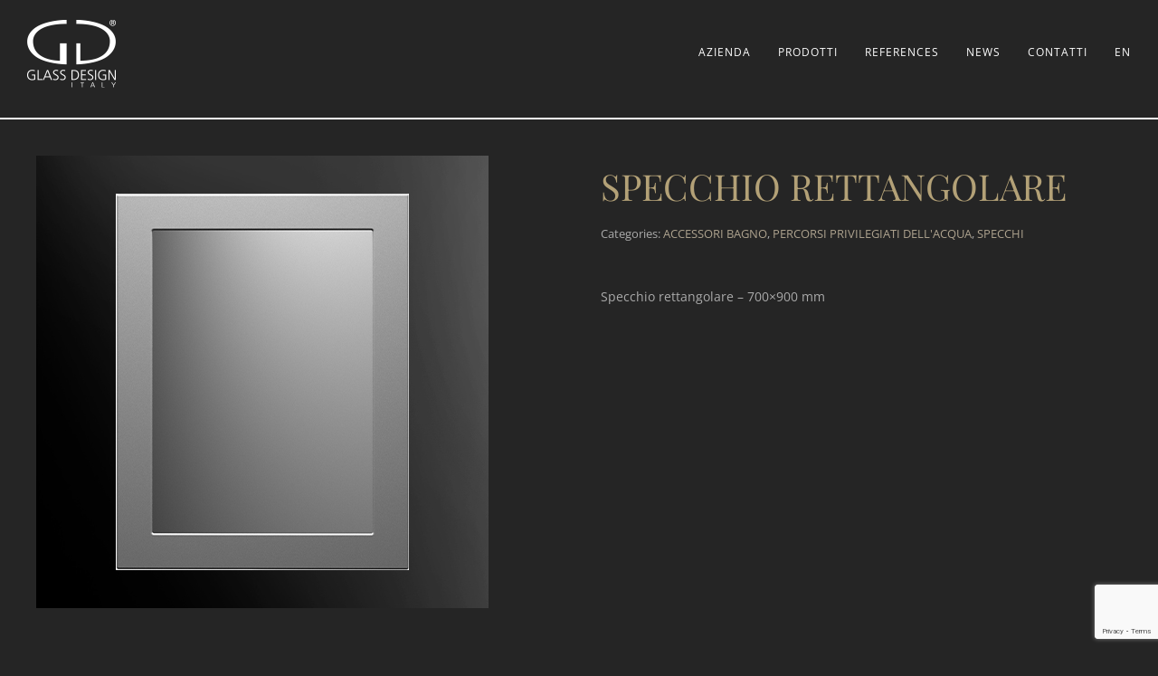

--- FILE ---
content_type: text/html; charset=UTF-8
request_url: https://www.glassdesign.it/prodotto/specchio-rettangolare/
body_size: 22280
content:
<!DOCTYPE html>
<html class="avada-html-layout-wide avada-html-header-position-top avada-is-100-percent-template" lang="it-IT" prefix="og: http://ogp.me/ns# fb: http://ogp.me/ns/fb#">
<head>
	<meta http-equiv="X-UA-Compatible" content="IE=edge" />
	<meta http-equiv="Content-Type" content="text/html; charset=utf-8"/>
	<meta name="viewport" content="width=device-width, initial-scale=1" />
	<meta name='robots' content='index, follow, max-image-preview:large, max-snippet:-1, max-video-preview:-1' />
	<style>img:is([sizes="auto" i], [sizes^="auto," i]) { contain-intrinsic-size: 3000px 1500px }</style>
	<link rel="alternate" hreflang="it" href="https://www.glassdesign.it/prodotto/specchio-rettangolare/" />
<link rel="alternate" hreflang="en" href="https://www.glassdesign.it/en/product/specchio-rettangolare/" />
<link rel="alternate" hreflang="x-default" href="https://www.glassdesign.it/prodotto/specchio-rettangolare/" />
<script id="cookie-law-info-gcm-var-js">
var _ckyGcm = {"status":true,"default_settings":[{"analytics":"denied","advertisement":"denied","functional":"denied","necessary":"granted","ad_user_data":"denied","ad_personalization":"denied","regions":"All"}],"wait_for_update":2000,"url_passthrough":false,"ads_data_redaction":false};
</script>
<script id="cookie-law-info-gcm-js" type="text/javascript" src="https://www.glassdesign.it/wp-content/plugins/cookie-law-info/lite/frontend/js/gcm.min.js"></script>
<script id="cookieyes" type="text/javascript" src="https://cdn-cookieyes.com/client_data/da4d2b113e3d98648aa68ea8/script.js"></script>
	<!-- This site is optimized with the Yoast SEO plugin v26.6 - https://yoast.com/wordpress/plugins/seo/ -->
	<title>Specchio Rettangolare - Glass Design</title>
	<link rel="canonical" href="https://www.glassdesign.it/prodotto/specchio-rettangolare/" />
	<meta property="og:locale" content="it_IT" />
	<meta property="og:type" content="article" />
	<meta property="og:title" content="Specchio Rettangolare - Glass Design" />
	<meta property="og:description" content="Specchio rettangolare - 700x900 mm" />
	<meta property="og:url" content="https://www.glassdesign.it/prodotto/specchio-rettangolare/" />
	<meta property="og:site_name" content="Glass Design" />
	<meta property="article:publisher" content="https://it-it.facebook.com/Glass-Design-180990818905360/" />
	<meta property="article:modified_time" content="2024-02-22T16:38:22+00:00" />
	<meta property="og:image" content="https://www.glassdesign.it/wp-content/uploads/2017/02/Specchio-Rettangolare.jpg" />
	<meta property="og:image:width" content="500" />
	<meta property="og:image:height" content="500" />
	<meta property="og:image:type" content="image/jpeg" />
	<meta name="twitter:card" content="summary_large_image" />
	<script type="application/ld+json" class="yoast-schema-graph">{"@context":"https://schema.org","@graph":[{"@type":"WebPage","@id":"https://www.glassdesign.it/prodotto/specchio-rettangolare/","url":"https://www.glassdesign.it/prodotto/specchio-rettangolare/","name":"Specchio Rettangolare - Glass Design","isPartOf":{"@id":"https://www.glassdesign.it/#website"},"primaryImageOfPage":{"@id":"https://www.glassdesign.it/prodotto/specchio-rettangolare/#primaryimage"},"image":{"@id":"https://www.glassdesign.it/prodotto/specchio-rettangolare/#primaryimage"},"thumbnailUrl":"https://www.glassdesign.it/wp-content/uploads/2017/02/Specchio-Rettangolare.jpg","datePublished":"2017-02-13T16:51:56+00:00","dateModified":"2024-02-22T16:38:22+00:00","breadcrumb":{"@id":"https://www.glassdesign.it/prodotto/specchio-rettangolare/#breadcrumb"},"inLanguage":"it-IT","potentialAction":[{"@type":"ReadAction","target":["https://www.glassdesign.it/prodotto/specchio-rettangolare/"]}]},{"@type":"ImageObject","inLanguage":"it-IT","@id":"https://www.glassdesign.it/prodotto/specchio-rettangolare/#primaryimage","url":"https://www.glassdesign.it/wp-content/uploads/2017/02/Specchio-Rettangolare.jpg","contentUrl":"https://www.glassdesign.it/wp-content/uploads/2017/02/Specchio-Rettangolare.jpg","width":500,"height":500},{"@type":"BreadcrumbList","@id":"https://www.glassdesign.it/prodotto/specchio-rettangolare/#breadcrumb","itemListElement":[{"@type":"ListItem","position":1,"name":"Home","item":"https://www.glassdesign.it/"},{"@type":"ListItem","position":2,"name":"Shop","item":"https://www.glassdesign.it/negozio/"},{"@type":"ListItem","position":3,"name":"Specchio Rettangolare"}]},{"@type":"WebSite","@id":"https://www.glassdesign.it/#website","url":"https://www.glassdesign.it/","name":"Glass Design","description":"Lusso e design. La collezione di lavabi più completa.","publisher":{"@id":"https://www.glassdesign.it/#organization"},"alternateName":"Glass Design Italy","potentialAction":[{"@type":"SearchAction","target":{"@type":"EntryPoint","urlTemplate":"https://www.glassdesign.it/?s={search_term_string}"},"query-input":{"@type":"PropertyValueSpecification","valueRequired":true,"valueName":"search_term_string"}}],"inLanguage":"it-IT"},{"@type":"Organization","@id":"https://www.glassdesign.it/#organization","name":"Glass Design","url":"https://www.glassdesign.it/","logo":{"@type":"ImageObject","inLanguage":"it-IT","@id":"https://www.glassdesign.it/#/schema/logo/image/","url":"https://www.glassdesign.it/wp-content/uploads/2017/03/glassdesign_logo.png","contentUrl":"https://www.glassdesign.it/wp-content/uploads/2017/03/glassdesign_logo.png","width":95,"height":75,"caption":"Glass Design"},"image":{"@id":"https://www.glassdesign.it/#/schema/logo/image/"},"sameAs":["https://it-it.facebook.com/Glass-Design-180990818905360/"]}]}</script>
	<!-- / Yoast SEO plugin. -->


<link rel='dns-prefetch' href='//www.google.com' />
<link rel='dns-prefetch' href='//www.googletagmanager.com' />
<link rel="alternate" type="application/rss+xml" title="Glass Design &raquo; Feed" href="https://www.glassdesign.it/feed/" />
		
		
		
								
		<meta property="og:locale" content="it_IT"/>
		<meta property="og:type" content="article"/>
		<meta property="og:site_name" content="Glass Design"/>
		<meta property="og:title" content="Specchio Rettangolare - Glass Design"/>
				<meta property="og:url" content="https://www.glassdesign.it/prodotto/specchio-rettangolare/"/>
													<meta property="article:modified_time" content="2024-02-22T16:38:22+01:00"/>
											<meta property="og:image" content="https://www.glassdesign.it/wp-content/uploads/2017/02/Specchio-Rettangolare.jpg"/>
		<meta property="og:image:width" content="500"/>
		<meta property="og:image:height" content="500"/>
		<meta property="og:image:type" content="image/jpeg"/>
				<script type="text/javascript">
/* <![CDATA[ */
window._wpemojiSettings = {"baseUrl":"https:\/\/s.w.org\/images\/core\/emoji\/15.0.3\/72x72\/","ext":".png","svgUrl":"https:\/\/s.w.org\/images\/core\/emoji\/15.0.3\/svg\/","svgExt":".svg","source":{"concatemoji":"https:\/\/www.glassdesign.it\/wp-includes\/js\/wp-emoji-release.min.js?ver=6a843118e09ffaeed8dfb44c7dab9e1f"}};
/*! This file is auto-generated */
!function(i,n){var o,s,e;function c(e){try{var t={supportTests:e,timestamp:(new Date).valueOf()};sessionStorage.setItem(o,JSON.stringify(t))}catch(e){}}function p(e,t,n){e.clearRect(0,0,e.canvas.width,e.canvas.height),e.fillText(t,0,0);var t=new Uint32Array(e.getImageData(0,0,e.canvas.width,e.canvas.height).data),r=(e.clearRect(0,0,e.canvas.width,e.canvas.height),e.fillText(n,0,0),new Uint32Array(e.getImageData(0,0,e.canvas.width,e.canvas.height).data));return t.every(function(e,t){return e===r[t]})}function u(e,t,n){switch(t){case"flag":return n(e,"\ud83c\udff3\ufe0f\u200d\u26a7\ufe0f","\ud83c\udff3\ufe0f\u200b\u26a7\ufe0f")?!1:!n(e,"\ud83c\uddfa\ud83c\uddf3","\ud83c\uddfa\u200b\ud83c\uddf3")&&!n(e,"\ud83c\udff4\udb40\udc67\udb40\udc62\udb40\udc65\udb40\udc6e\udb40\udc67\udb40\udc7f","\ud83c\udff4\u200b\udb40\udc67\u200b\udb40\udc62\u200b\udb40\udc65\u200b\udb40\udc6e\u200b\udb40\udc67\u200b\udb40\udc7f");case"emoji":return!n(e,"\ud83d\udc26\u200d\u2b1b","\ud83d\udc26\u200b\u2b1b")}return!1}function f(e,t,n){var r="undefined"!=typeof WorkerGlobalScope&&self instanceof WorkerGlobalScope?new OffscreenCanvas(300,150):i.createElement("canvas"),a=r.getContext("2d",{willReadFrequently:!0}),o=(a.textBaseline="top",a.font="600 32px Arial",{});return e.forEach(function(e){o[e]=t(a,e,n)}),o}function t(e){var t=i.createElement("script");t.src=e,t.defer=!0,i.head.appendChild(t)}"undefined"!=typeof Promise&&(o="wpEmojiSettingsSupports",s=["flag","emoji"],n.supports={everything:!0,everythingExceptFlag:!0},e=new Promise(function(e){i.addEventListener("DOMContentLoaded",e,{once:!0})}),new Promise(function(t){var n=function(){try{var e=JSON.parse(sessionStorage.getItem(o));if("object"==typeof e&&"number"==typeof e.timestamp&&(new Date).valueOf()<e.timestamp+604800&&"object"==typeof e.supportTests)return e.supportTests}catch(e){}return null}();if(!n){if("undefined"!=typeof Worker&&"undefined"!=typeof OffscreenCanvas&&"undefined"!=typeof URL&&URL.createObjectURL&&"undefined"!=typeof Blob)try{var e="postMessage("+f.toString()+"("+[JSON.stringify(s),u.toString(),p.toString()].join(",")+"));",r=new Blob([e],{type:"text/javascript"}),a=new Worker(URL.createObjectURL(r),{name:"wpTestEmojiSupports"});return void(a.onmessage=function(e){c(n=e.data),a.terminate(),t(n)})}catch(e){}c(n=f(s,u,p))}t(n)}).then(function(e){for(var t in e)n.supports[t]=e[t],n.supports.everything=n.supports.everything&&n.supports[t],"flag"!==t&&(n.supports.everythingExceptFlag=n.supports.everythingExceptFlag&&n.supports[t]);n.supports.everythingExceptFlag=n.supports.everythingExceptFlag&&!n.supports.flag,n.DOMReady=!1,n.readyCallback=function(){n.DOMReady=!0}}).then(function(){return e}).then(function(){var e;n.supports.everything||(n.readyCallback(),(e=n.source||{}).concatemoji?t(e.concatemoji):e.wpemoji&&e.twemoji&&(t(e.twemoji),t(e.wpemoji)))}))}((window,document),window._wpemojiSettings);
/* ]]> */
</script>
<style id='wp-emoji-styles-inline-css' type='text/css'>

	img.wp-smiley, img.emoji {
		display: inline !important;
		border: none !important;
		box-shadow: none !important;
		height: 1em !important;
		width: 1em !important;
		margin: 0 0.07em !important;
		vertical-align: -0.1em !important;
		background: none !important;
		padding: 0 !important;
	}
</style>
<link rel='stylesheet' id='wp-block-library-css' href='https://www.glassdesign.it/wp-includes/css/dist/block-library/style.min.css?ver=6a843118e09ffaeed8dfb44c7dab9e1f' type='text/css' media='all' />
<style id='wp-block-library-theme-inline-css' type='text/css'>
.wp-block-audio :where(figcaption){color:#555;font-size:13px;text-align:center}.is-dark-theme .wp-block-audio :where(figcaption){color:#ffffffa6}.wp-block-audio{margin:0 0 1em}.wp-block-code{border:1px solid #ccc;border-radius:4px;font-family:Menlo,Consolas,monaco,monospace;padding:.8em 1em}.wp-block-embed :where(figcaption){color:#555;font-size:13px;text-align:center}.is-dark-theme .wp-block-embed :where(figcaption){color:#ffffffa6}.wp-block-embed{margin:0 0 1em}.blocks-gallery-caption{color:#555;font-size:13px;text-align:center}.is-dark-theme .blocks-gallery-caption{color:#ffffffa6}:root :where(.wp-block-image figcaption){color:#555;font-size:13px;text-align:center}.is-dark-theme :root :where(.wp-block-image figcaption){color:#ffffffa6}.wp-block-image{margin:0 0 1em}.wp-block-pullquote{border-bottom:4px solid;border-top:4px solid;color:currentColor;margin-bottom:1.75em}.wp-block-pullquote cite,.wp-block-pullquote footer,.wp-block-pullquote__citation{color:currentColor;font-size:.8125em;font-style:normal;text-transform:uppercase}.wp-block-quote{border-left:.25em solid;margin:0 0 1.75em;padding-left:1em}.wp-block-quote cite,.wp-block-quote footer{color:currentColor;font-size:.8125em;font-style:normal;position:relative}.wp-block-quote:where(.has-text-align-right){border-left:none;border-right:.25em solid;padding-left:0;padding-right:1em}.wp-block-quote:where(.has-text-align-center){border:none;padding-left:0}.wp-block-quote.is-large,.wp-block-quote.is-style-large,.wp-block-quote:where(.is-style-plain){border:none}.wp-block-search .wp-block-search__label{font-weight:700}.wp-block-search__button{border:1px solid #ccc;padding:.375em .625em}:where(.wp-block-group.has-background){padding:1.25em 2.375em}.wp-block-separator.has-css-opacity{opacity:.4}.wp-block-separator{border:none;border-bottom:2px solid;margin-left:auto;margin-right:auto}.wp-block-separator.has-alpha-channel-opacity{opacity:1}.wp-block-separator:not(.is-style-wide):not(.is-style-dots){width:100px}.wp-block-separator.has-background:not(.is-style-dots){border-bottom:none;height:1px}.wp-block-separator.has-background:not(.is-style-wide):not(.is-style-dots){height:2px}.wp-block-table{margin:0 0 1em}.wp-block-table td,.wp-block-table th{word-break:normal}.wp-block-table :where(figcaption){color:#555;font-size:13px;text-align:center}.is-dark-theme .wp-block-table :where(figcaption){color:#ffffffa6}.wp-block-video :where(figcaption){color:#555;font-size:13px;text-align:center}.is-dark-theme .wp-block-video :where(figcaption){color:#ffffffa6}.wp-block-video{margin:0 0 1em}:root :where(.wp-block-template-part.has-background){margin-bottom:0;margin-top:0;padding:1.25em 2.375em}
</style>
<style id='classic-theme-styles-inline-css' type='text/css'>
/*! This file is auto-generated */
.wp-block-button__link{color:#fff;background-color:#32373c;border-radius:9999px;box-shadow:none;text-decoration:none;padding:calc(.667em + 2px) calc(1.333em + 2px);font-size:1.125em}.wp-block-file__button{background:#32373c;color:#fff;text-decoration:none}
</style>
<style id='global-styles-inline-css' type='text/css'>
:root{--wp--preset--aspect-ratio--square: 1;--wp--preset--aspect-ratio--4-3: 4/3;--wp--preset--aspect-ratio--3-4: 3/4;--wp--preset--aspect-ratio--3-2: 3/2;--wp--preset--aspect-ratio--2-3: 2/3;--wp--preset--aspect-ratio--16-9: 16/9;--wp--preset--aspect-ratio--9-16: 9/16;--wp--preset--color--black: #000000;--wp--preset--color--cyan-bluish-gray: #abb8c3;--wp--preset--color--white: #ffffff;--wp--preset--color--pale-pink: #f78da7;--wp--preset--color--vivid-red: #cf2e2e;--wp--preset--color--luminous-vivid-orange: #ff6900;--wp--preset--color--luminous-vivid-amber: #fcb900;--wp--preset--color--light-green-cyan: #7bdcb5;--wp--preset--color--vivid-green-cyan: #00d084;--wp--preset--color--pale-cyan-blue: #8ed1fc;--wp--preset--color--vivid-cyan-blue: #0693e3;--wp--preset--color--vivid-purple: #9b51e0;--wp--preset--color--awb-color-1: #ffffff;--wp--preset--color--awb-color-2: #aaaaaa;--wp--preset--color--awb-color-3: #ada28e;--wp--preset--color--awb-color-4: #b3a177;--wp--preset--color--awb-color-5: #777777;--wp--preset--color--awb-color-6: #252525;--wp--preset--color--awb-color-7: #1f1f1f;--wp--preset--color--awb-color-8: #000000;--wp--preset--gradient--vivid-cyan-blue-to-vivid-purple: linear-gradient(135deg,rgba(6,147,227,1) 0%,rgb(155,81,224) 100%);--wp--preset--gradient--light-green-cyan-to-vivid-green-cyan: linear-gradient(135deg,rgb(122,220,180) 0%,rgb(0,208,130) 100%);--wp--preset--gradient--luminous-vivid-amber-to-luminous-vivid-orange: linear-gradient(135deg,rgba(252,185,0,1) 0%,rgba(255,105,0,1) 100%);--wp--preset--gradient--luminous-vivid-orange-to-vivid-red: linear-gradient(135deg,rgba(255,105,0,1) 0%,rgb(207,46,46) 100%);--wp--preset--gradient--very-light-gray-to-cyan-bluish-gray: linear-gradient(135deg,rgb(238,238,238) 0%,rgb(169,184,195) 100%);--wp--preset--gradient--cool-to-warm-spectrum: linear-gradient(135deg,rgb(74,234,220) 0%,rgb(151,120,209) 20%,rgb(207,42,186) 40%,rgb(238,44,130) 60%,rgb(251,105,98) 80%,rgb(254,248,76) 100%);--wp--preset--gradient--blush-light-purple: linear-gradient(135deg,rgb(255,206,236) 0%,rgb(152,150,240) 100%);--wp--preset--gradient--blush-bordeaux: linear-gradient(135deg,rgb(254,205,165) 0%,rgb(254,45,45) 50%,rgb(107,0,62) 100%);--wp--preset--gradient--luminous-dusk: linear-gradient(135deg,rgb(255,203,112) 0%,rgb(199,81,192) 50%,rgb(65,88,208) 100%);--wp--preset--gradient--pale-ocean: linear-gradient(135deg,rgb(255,245,203) 0%,rgb(182,227,212) 50%,rgb(51,167,181) 100%);--wp--preset--gradient--electric-grass: linear-gradient(135deg,rgb(202,248,128) 0%,rgb(113,206,126) 100%);--wp--preset--gradient--midnight: linear-gradient(135deg,rgb(2,3,129) 0%,rgb(40,116,252) 100%);--wp--preset--font-size--small: 10.5px;--wp--preset--font-size--medium: 20px;--wp--preset--font-size--large: 21px;--wp--preset--font-size--x-large: 42px;--wp--preset--font-size--normal: 14px;--wp--preset--font-size--xlarge: 28px;--wp--preset--font-size--huge: 42px;--wp--preset--font-family--inter: "Inter", sans-serif;--wp--preset--font-family--cardo: Cardo;--wp--preset--spacing--20: 0.44rem;--wp--preset--spacing--30: 0.67rem;--wp--preset--spacing--40: 1rem;--wp--preset--spacing--50: 1.5rem;--wp--preset--spacing--60: 2.25rem;--wp--preset--spacing--70: 3.38rem;--wp--preset--spacing--80: 5.06rem;--wp--preset--shadow--natural: 6px 6px 9px rgba(0, 0, 0, 0.2);--wp--preset--shadow--deep: 12px 12px 50px rgba(0, 0, 0, 0.4);--wp--preset--shadow--sharp: 6px 6px 0px rgba(0, 0, 0, 0.2);--wp--preset--shadow--outlined: 6px 6px 0px -3px rgba(255, 255, 255, 1), 6px 6px rgba(0, 0, 0, 1);--wp--preset--shadow--crisp: 6px 6px 0px rgba(0, 0, 0, 1);}:where(.is-layout-flex){gap: 0.5em;}:where(.is-layout-grid){gap: 0.5em;}body .is-layout-flex{display: flex;}.is-layout-flex{flex-wrap: wrap;align-items: center;}.is-layout-flex > :is(*, div){margin: 0;}body .is-layout-grid{display: grid;}.is-layout-grid > :is(*, div){margin: 0;}:where(.wp-block-columns.is-layout-flex){gap: 2em;}:where(.wp-block-columns.is-layout-grid){gap: 2em;}:where(.wp-block-post-template.is-layout-flex){gap: 1.25em;}:where(.wp-block-post-template.is-layout-grid){gap: 1.25em;}.has-black-color{color: var(--wp--preset--color--black) !important;}.has-cyan-bluish-gray-color{color: var(--wp--preset--color--cyan-bluish-gray) !important;}.has-white-color{color: var(--wp--preset--color--white) !important;}.has-pale-pink-color{color: var(--wp--preset--color--pale-pink) !important;}.has-vivid-red-color{color: var(--wp--preset--color--vivid-red) !important;}.has-luminous-vivid-orange-color{color: var(--wp--preset--color--luminous-vivid-orange) !important;}.has-luminous-vivid-amber-color{color: var(--wp--preset--color--luminous-vivid-amber) !important;}.has-light-green-cyan-color{color: var(--wp--preset--color--light-green-cyan) !important;}.has-vivid-green-cyan-color{color: var(--wp--preset--color--vivid-green-cyan) !important;}.has-pale-cyan-blue-color{color: var(--wp--preset--color--pale-cyan-blue) !important;}.has-vivid-cyan-blue-color{color: var(--wp--preset--color--vivid-cyan-blue) !important;}.has-vivid-purple-color{color: var(--wp--preset--color--vivid-purple) !important;}.has-black-background-color{background-color: var(--wp--preset--color--black) !important;}.has-cyan-bluish-gray-background-color{background-color: var(--wp--preset--color--cyan-bluish-gray) !important;}.has-white-background-color{background-color: var(--wp--preset--color--white) !important;}.has-pale-pink-background-color{background-color: var(--wp--preset--color--pale-pink) !important;}.has-vivid-red-background-color{background-color: var(--wp--preset--color--vivid-red) !important;}.has-luminous-vivid-orange-background-color{background-color: var(--wp--preset--color--luminous-vivid-orange) !important;}.has-luminous-vivid-amber-background-color{background-color: var(--wp--preset--color--luminous-vivid-amber) !important;}.has-light-green-cyan-background-color{background-color: var(--wp--preset--color--light-green-cyan) !important;}.has-vivid-green-cyan-background-color{background-color: var(--wp--preset--color--vivid-green-cyan) !important;}.has-pale-cyan-blue-background-color{background-color: var(--wp--preset--color--pale-cyan-blue) !important;}.has-vivid-cyan-blue-background-color{background-color: var(--wp--preset--color--vivid-cyan-blue) !important;}.has-vivid-purple-background-color{background-color: var(--wp--preset--color--vivid-purple) !important;}.has-black-border-color{border-color: var(--wp--preset--color--black) !important;}.has-cyan-bluish-gray-border-color{border-color: var(--wp--preset--color--cyan-bluish-gray) !important;}.has-white-border-color{border-color: var(--wp--preset--color--white) !important;}.has-pale-pink-border-color{border-color: var(--wp--preset--color--pale-pink) !important;}.has-vivid-red-border-color{border-color: var(--wp--preset--color--vivid-red) !important;}.has-luminous-vivid-orange-border-color{border-color: var(--wp--preset--color--luminous-vivid-orange) !important;}.has-luminous-vivid-amber-border-color{border-color: var(--wp--preset--color--luminous-vivid-amber) !important;}.has-light-green-cyan-border-color{border-color: var(--wp--preset--color--light-green-cyan) !important;}.has-vivid-green-cyan-border-color{border-color: var(--wp--preset--color--vivid-green-cyan) !important;}.has-pale-cyan-blue-border-color{border-color: var(--wp--preset--color--pale-cyan-blue) !important;}.has-vivid-cyan-blue-border-color{border-color: var(--wp--preset--color--vivid-cyan-blue) !important;}.has-vivid-purple-border-color{border-color: var(--wp--preset--color--vivid-purple) !important;}.has-vivid-cyan-blue-to-vivid-purple-gradient-background{background: var(--wp--preset--gradient--vivid-cyan-blue-to-vivid-purple) !important;}.has-light-green-cyan-to-vivid-green-cyan-gradient-background{background: var(--wp--preset--gradient--light-green-cyan-to-vivid-green-cyan) !important;}.has-luminous-vivid-amber-to-luminous-vivid-orange-gradient-background{background: var(--wp--preset--gradient--luminous-vivid-amber-to-luminous-vivid-orange) !important;}.has-luminous-vivid-orange-to-vivid-red-gradient-background{background: var(--wp--preset--gradient--luminous-vivid-orange-to-vivid-red) !important;}.has-very-light-gray-to-cyan-bluish-gray-gradient-background{background: var(--wp--preset--gradient--very-light-gray-to-cyan-bluish-gray) !important;}.has-cool-to-warm-spectrum-gradient-background{background: var(--wp--preset--gradient--cool-to-warm-spectrum) !important;}.has-blush-light-purple-gradient-background{background: var(--wp--preset--gradient--blush-light-purple) !important;}.has-blush-bordeaux-gradient-background{background: var(--wp--preset--gradient--blush-bordeaux) !important;}.has-luminous-dusk-gradient-background{background: var(--wp--preset--gradient--luminous-dusk) !important;}.has-pale-ocean-gradient-background{background: var(--wp--preset--gradient--pale-ocean) !important;}.has-electric-grass-gradient-background{background: var(--wp--preset--gradient--electric-grass) !important;}.has-midnight-gradient-background{background: var(--wp--preset--gradient--midnight) !important;}.has-small-font-size{font-size: var(--wp--preset--font-size--small) !important;}.has-medium-font-size{font-size: var(--wp--preset--font-size--medium) !important;}.has-large-font-size{font-size: var(--wp--preset--font-size--large) !important;}.has-x-large-font-size{font-size: var(--wp--preset--font-size--x-large) !important;}
:where(.wp-block-post-template.is-layout-flex){gap: 1.25em;}:where(.wp-block-post-template.is-layout-grid){gap: 1.25em;}
:where(.wp-block-columns.is-layout-flex){gap: 2em;}:where(.wp-block-columns.is-layout-grid){gap: 2em;}
:root :where(.wp-block-pullquote){font-size: 1.5em;line-height: 1.6;}
</style>
<link rel='stylesheet' id='wpml-blocks-css' href='https://www.glassdesign.it/wp-content/plugins/sitepress-multilingual-cms/dist/css/blocks/styles.css?ver=4.6.15' type='text/css' media='all' />
<link rel='stylesheet' id='contact-form-7-css' href='https://www.glassdesign.it/wp-content/plugins/contact-form-7/includes/css/styles.css?ver=6.0.4' type='text/css' media='all' />
<link rel='stylesheet' id='wpdm-fonticon-css' href='https://www.glassdesign.it/wp-content/plugins/download-manager/assets/wpdm-iconfont/css/wpdm-icons.css?ver=6a843118e09ffaeed8dfb44c7dab9e1f' type='text/css' media='all' />
<link rel='stylesheet' id='wpdm-front-css' href='https://www.glassdesign.it/wp-content/plugins/download-manager/assets/css/front.min.css?ver=6a843118e09ffaeed8dfb44c7dab9e1f' type='text/css' media='all' />
<link rel='stylesheet' id='woof-css' href='https://www.glassdesign.it/wp-content/plugins/woocommerce-products-filter/css/front.css?ver=6a843118e09ffaeed8dfb44c7dab9e1f' type='text/css' media='all' />
<link rel='stylesheet' id='chosen-drop-down-css' href='https://www.glassdesign.it/wp-content/plugins/woocommerce-products-filter/js/chosen/chosen.min.css?ver=6a843118e09ffaeed8dfb44c7dab9e1f' type='text/css' media='all' />
<link rel='stylesheet' id='icheck-jquery-color-css' href='https://www.glassdesign.it/wp-content/plugins/woocommerce-products-filter/js/icheck/skins/minimal/minimal.css?ver=6a843118e09ffaeed8dfb44c7dab9e1f' type='text/css' media='all' />
<link rel='stylesheet' id='woof_color_html_items-css' href='https://www.glassdesign.it/wp-content/plugins/woocommerce-products-filter/ext/color/css/html_types/color.css?ver=6a843118e09ffaeed8dfb44c7dab9e1f' type='text/css' media='all' />
<link rel='stylesheet' id='photoswipe-css' href='https://www.glassdesign.it/wp-content/plugins/woocommerce/assets/css/photoswipe/photoswipe.min.css?ver=9.7.1' type='text/css' media='all' />
<link rel='stylesheet' id='photoswipe-default-skin-css' href='https://www.glassdesign.it/wp-content/plugins/woocommerce/assets/css/photoswipe/default-skin/default-skin.min.css?ver=9.7.1' type='text/css' media='all' />
<style id='woocommerce-inline-inline-css' type='text/css'>
.woocommerce form .form-row .required { visibility: visible; }
</style>
<link rel='stylesheet' id='aws-style-css' href='https://www.glassdesign.it/wp-content/plugins/advanced-woo-search/assets/css/common.min.css?ver=3.28' type='text/css' media='all' />
<link rel='stylesheet' id='wpml-legacy-horizontal-list-0-css' href='https://www.glassdesign.it/wp-content/plugins/sitepress-multilingual-cms/templates/language-switchers/legacy-list-horizontal/style.min.css?ver=1' type='text/css' media='all' />
<link rel='stylesheet' id='wpml-menu-item-0-css' href='https://www.glassdesign.it/wp-content/plugins/sitepress-multilingual-cms/templates/language-switchers/menu-item/style.min.css?ver=1' type='text/css' media='all' />
<link rel='stylesheet' id='brands-styles-css' href='https://www.glassdesign.it/wp-content/plugins/woocommerce/assets/css/brands.css?ver=9.7.1' type='text/css' media='all' />
<link rel='stylesheet' id='fusion-dynamic-css-css' href='https://www.glassdesign.it/wp-content/uploads/fusion-styles/10bf407d74886c13e97373ea9389bf36.min.css?ver=3.11.13' type='text/css' media='all' />
<script type="text/javascript" src="https://www.glassdesign.it/wp-includes/js/jquery/jquery.min.js?ver=3.7.1" id="jquery-core-js"></script>
<script type="text/javascript" src="https://www.glassdesign.it/wp-includes/js/jquery/jquery-migrate.min.js?ver=3.4.1" id="jquery-migrate-js"></script>
<script type="text/javascript" src="https://www.glassdesign.it/wp-content/plugins/download-manager/assets/js/wpdm.min.js?ver=6a843118e09ffaeed8dfb44c7dab9e1f" id="wpdm-frontend-js-js"></script>
<script type="text/javascript" id="wpdm-frontjs-js-extra">
/* <![CDATA[ */
var wpdm_url = {"home":"https:\/\/www.glassdesign.it\/","site":"https:\/\/www.glassdesign.it\/","ajax":"https:\/\/www.glassdesign.it\/wp-admin\/admin-ajax.php"};
var wpdm_js = {"spinner":"<i class=\"wpdm-icon wpdm-sun wpdm-spin\"><\/i>","client_id":"f9f49beaba377d4a222d68e72ed6b208"};
var wpdm_strings = {"pass_var":"Password verificata!","pass_var_q":"Fai clic sul seguente pulsante per avviare il download.","start_dl":"Avvia download"};
/* ]]> */
</script>
<script type="text/javascript" src="https://www.glassdesign.it/wp-content/plugins/download-manager/assets/js/front.min.js?ver=3.3.08" id="wpdm-frontjs-js"></script>
<script type="text/javascript" src="https://www.glassdesign.it/wp-content/plugins/woocommerce/assets/js/zoom/jquery.zoom.min.js?ver=1.7.21-wc.9.7.1" id="zoom-js" defer="defer" data-wp-strategy="defer"></script>
<script type="text/javascript" src="https://www.glassdesign.it/wp-content/plugins/woocommerce/assets/js/photoswipe/photoswipe.min.js?ver=4.1.1-wc.9.7.1" id="photoswipe-js" defer="defer" data-wp-strategy="defer"></script>
<script type="text/javascript" src="https://www.glassdesign.it/wp-content/plugins/woocommerce/assets/js/photoswipe/photoswipe-ui-default.min.js?ver=4.1.1-wc.9.7.1" id="photoswipe-ui-default-js" defer="defer" data-wp-strategy="defer"></script>
<script type="text/javascript" id="wc-single-product-js-extra">
/* <![CDATA[ */
var wc_single_product_params = {"i18n_required_rating_text":"Seleziona una valutazione","i18n_rating_options":["1 stella su 5","2 stelle su 5","3 stelle su 5","4 stelle su 5","5 stelle su 5"],"i18n_product_gallery_trigger_text":"Visualizza la galleria di immagini a schermo intero","review_rating_required":"yes","flexslider":{"rtl":false,"animation":"slide","smoothHeight":true,"directionNav":true,"controlNav":"thumbnails","slideshow":false,"animationSpeed":500,"animationLoop":false,"allowOneSlide":false,"prevText":"<i class=\"awb-icon-angle-left\"><\/i>","nextText":"<i class=\"awb-icon-angle-right\"><\/i>"},"zoom_enabled":"1","zoom_options":[],"photoswipe_enabled":"1","photoswipe_options":{"shareEl":false,"closeOnScroll":false,"history":false,"hideAnimationDuration":0,"showAnimationDuration":0},"flexslider_enabled":"1"};
/* ]]> */
</script>
<script type="text/javascript" src="https://www.glassdesign.it/wp-content/plugins/woocommerce/assets/js/frontend/single-product.min.js?ver=9.7.1" id="wc-single-product-js" defer="defer" data-wp-strategy="defer"></script>
<script type="text/javascript" src="https://www.glassdesign.it/wp-content/plugins/woocommerce/assets/js/jquery-blockui/jquery.blockUI.min.js?ver=2.7.0-wc.9.7.1" id="jquery-blockui-js" data-wp-strategy="defer"></script>
<script type="text/javascript" src="https://www.glassdesign.it/wp-content/plugins/woocommerce/assets/js/js-cookie/js.cookie.min.js?ver=2.1.4-wc.9.7.1" id="js-cookie-js" data-wp-strategy="defer"></script>

<!-- Snippet del tag Google (gtag.js) aggiunto da Site Kit -->

<!-- Snippet Google Analytics aggiunto da Site Kit -->
<script type="text/javascript" src="https://www.googletagmanager.com/gtag/js?id=GT-578PWWK" id="google_gtagjs-js" async></script>
<script type="text/javascript" id="google_gtagjs-js-after">
/* <![CDATA[ */
window.dataLayer = window.dataLayer || [];function gtag(){dataLayer.push(arguments);}
gtag("set","linker",{"domains":["www.glassdesign.it"]});
gtag("js", new Date());
gtag("set", "developer_id.dZTNiMT", true);
gtag("config", "GT-578PWWK");
 window._googlesitekit = window._googlesitekit || {}; window._googlesitekit.throttledEvents = []; window._googlesitekit.gtagEvent = (name, data) => { var key = JSON.stringify( { name, data } ); if ( !! window._googlesitekit.throttledEvents[ key ] ) { return; } window._googlesitekit.throttledEvents[ key ] = true; setTimeout( () => { delete window._googlesitekit.throttledEvents[ key ]; }, 5 ); gtag( "event", name, { ...data, event_source: "site-kit" } ); } 
/* ]]> */
</script>

<!-- Snippet del tag Google (gtag.js) finale aggiunto da Site Kit -->
<link rel="https://api.w.org/" href="https://www.glassdesign.it/wp-json/" /><link rel="alternate" title="JSON" type="application/json" href="https://www.glassdesign.it/wp-json/wp/v2/product/5865" /><link rel="EditURI" type="application/rsd+xml" title="RSD" href="https://www.glassdesign.it/xmlrpc.php?rsd" />

<link rel='shortlink' href='https://www.glassdesign.it/?p=5865' />
<link rel="alternate" title="oEmbed (JSON)" type="application/json+oembed" href="https://www.glassdesign.it/wp-json/oembed/1.0/embed?url=https%3A%2F%2Fwww.glassdesign.it%2Fprodotto%2Fspecchio-rettangolare%2F" />
<link rel="alternate" title="oEmbed (XML)" type="text/xml+oembed" href="https://www.glassdesign.it/wp-json/oembed/1.0/embed?url=https%3A%2F%2Fwww.glassdesign.it%2Fprodotto%2Fspecchio-rettangolare%2F&#038;format=xml" />
<meta name="generator" content="WPML ver:4.6.15 stt:1,27;" />
<meta name="generator" content="Site Kit by Google 1.147.0" /><link rel="preload" href="https://www.glassdesign.it/wp-content/themes/Avada/includes/lib/assets/fonts/icomoon/awb-icons.woff" as="font" type="font/woff" crossorigin><link rel="preload" href="//www.glassdesign.it/wp-content/themes/Avada/includes/lib/assets/fonts/fontawesome/webfonts/fa-brands-400.woff2" as="font" type="font/woff2" crossorigin><link rel="preload" href="//www.glassdesign.it/wp-content/themes/Avada/includes/lib/assets/fonts/fontawesome/webfonts/fa-regular-400.woff2" as="font" type="font/woff2" crossorigin><link rel="preload" href="//www.glassdesign.it/wp-content/themes/Avada/includes/lib/assets/fonts/fontawesome/webfonts/fa-solid-900.woff2" as="font" type="font/woff2" crossorigin><style type="text/css" id="css-fb-visibility">@media screen and (max-width: 640px){.fusion-no-small-visibility{display:none !important;}body .sm-text-align-center{text-align:center !important;}body .sm-text-align-left{text-align:left !important;}body .sm-text-align-right{text-align:right !important;}body .sm-flex-align-center{justify-content:center !important;}body .sm-flex-align-flex-start{justify-content:flex-start !important;}body .sm-flex-align-flex-end{justify-content:flex-end !important;}body .sm-mx-auto{margin-left:auto !important;margin-right:auto !important;}body .sm-ml-auto{margin-left:auto !important;}body .sm-mr-auto{margin-right:auto !important;}body .fusion-absolute-position-small{position:absolute;top:auto;width:100%;}.awb-sticky.awb-sticky-small{ position: sticky; top: var(--awb-sticky-offset,0); }}@media screen and (min-width: 641px) and (max-width: 1024px){.fusion-no-medium-visibility{display:none !important;}body .md-text-align-center{text-align:center !important;}body .md-text-align-left{text-align:left !important;}body .md-text-align-right{text-align:right !important;}body .md-flex-align-center{justify-content:center !important;}body .md-flex-align-flex-start{justify-content:flex-start !important;}body .md-flex-align-flex-end{justify-content:flex-end !important;}body .md-mx-auto{margin-left:auto !important;margin-right:auto !important;}body .md-ml-auto{margin-left:auto !important;}body .md-mr-auto{margin-right:auto !important;}body .fusion-absolute-position-medium{position:absolute;top:auto;width:100%;}.awb-sticky.awb-sticky-medium{ position: sticky; top: var(--awb-sticky-offset,0); }}@media screen and (min-width: 1025px){.fusion-no-large-visibility{display:none !important;}body .lg-text-align-center{text-align:center !important;}body .lg-text-align-left{text-align:left !important;}body .lg-text-align-right{text-align:right !important;}body .lg-flex-align-center{justify-content:center !important;}body .lg-flex-align-flex-start{justify-content:flex-start !important;}body .lg-flex-align-flex-end{justify-content:flex-end !important;}body .lg-mx-auto{margin-left:auto !important;margin-right:auto !important;}body .lg-ml-auto{margin-left:auto !important;}body .lg-mr-auto{margin-right:auto !important;}body .fusion-absolute-position-large{position:absolute;top:auto;width:100%;}.awb-sticky.awb-sticky-large{ position: sticky; top: var(--awb-sticky-offset,0); }}</style>	<noscript><style>.woocommerce-product-gallery{ opacity: 1 !important; }</style></noscript>
	<style class='wp-fonts-local' type='text/css'>
@font-face{font-family:Inter;font-style:normal;font-weight:300 900;font-display:fallback;src:url('https://www.glassdesign.it/wp-content/plugins/woocommerce/assets/fonts/Inter-VariableFont_slnt,wght.woff2') format('woff2');font-stretch:normal;}
@font-face{font-family:Cardo;font-style:normal;font-weight:400;font-display:fallback;src:url('https://www.glassdesign.it/wp-content/plugins/woocommerce/assets/fonts/cardo_normal_400.woff2') format('woff2');}
</style>
<link rel="icon" href="https://www.glassdesign.it/wp-content/uploads/2017/05/favicon.png" sizes="32x32" />
<link rel="icon" href="https://www.glassdesign.it/wp-content/uploads/2017/05/favicon.png" sizes="192x192" />
<link rel="apple-touch-icon" href="https://www.glassdesign.it/wp-content/uploads/2017/05/favicon.png" />
<meta name="msapplication-TileImage" content="https://www.glassdesign.it/wp-content/uploads/2017/05/favicon.png" />
	<style type="text/css">
		</style>
	

        <script type="text/javascript">

            var woof_ajaxurl = "https://www.glassdesign.it/wp-admin/admin-ajax.php";

            var woof_lang = {
                'orderby': "ordina per",
                'perpage': "per pagina",
                'pricerange': "intervallo dei prezzi",
                'menu_order': "ordinamento menu",
                'popularity': "popolarità",
                'rating': "valutazione",
                'price': "prezzo dal basso ad alto",
                'price-desc': "prezzo da alto al basso"
            };

            if (typeof woof_lang_custom == 'undefined') {
                var woof_lang_custom = {};//!!important
            }

            //***

            var woof_is_mobile = 0;
        
            var woof_is_permalink =1;

            var woof_shop_page = "";
        
            var woof_really_curr_tax = {};

            var woof_show_price_search_button = 0;
        
            var swoof_search_slug = "swoof";

        
            var icheck_skin = {};
                                    icheck_skin.skin = "minimal";
                icheck_skin.color = "minimal";
        
            var is_woof_use_chosen =1;

            var woof_current_page_link = location.protocol + '//' + location.host + location.pathname;
            //***lets remove pagination from woof_current_page_link
            woof_current_page_link = woof_current_page_link.replace(/\page\/[0-9]+/, "");
                            woof_current_page_link = "https://www.glassdesign.it/negozio/";
                            var woof_link = 'https://www.glassdesign.it/wp-content/plugins/woocommerce-products-filter/';

            var woof_current_values = '[]';
            //+++
            var woof_lang_loading = "Caricamento …";

        
            var woof_lang_show_products_filter = "mostra il filtro prodotti";
            var woof_lang_hide_products_filter = "nascondi il filtro prodotti";
            var woof_lang_pricerange = "intervallo dei prezzi";

            //+++

            var woof_use_beauty_scroll =0;
            //+++
            var woof_autosubmit =1;
            var woof_ajaxurl = "https://www.glassdesign.it/wp-admin/admin-ajax.php";
            var woof_submit_link = "";
            var woof_is_ajax = 0;
            var woof_ajax_redraw = 0;
            var woof_ajax_page_num =1;
            var woof_ajax_first_done = false;
            var woof_checkboxes_slide_flag = true;


            //toggles
            var woof_toggle_type = "text";

            var woof_toggle_closed_text = "-";
            var woof_toggle_opened_text = "+";

            var woof_toggle_closed_image = "https://www.glassdesign.it/wp-content/plugins/woocommerce-products-filter/img/plus3.png";
            var woof_toggle_opened_image = "https://www.glassdesign.it/wp-content/plugins/woocommerce-products-filter/img/minus3.png";


            //indexes which can be displayed in red buttons panel
                    var woof_accept_array = ["min_price", "orderby", "perpage", ,"product_brand","product_visibility","product_cat","product_tag","pa_color","pa_dimensione","pa_materiale","translation_priority"];

        

            var woof_overlay_skin = "default";
            jQuery(function () {
                woof_current_values = jQuery.parseJSON(woof_current_values);
                if (woof_current_values.length == 0) {
                    woof_current_values = {};
                }

            });
            //***
            //for extensions

            var woof_ext_init_functions = null;
                        woof_ext_init_functions = '{"color":"woof_init_colors"}';
        

            //***
            function woof_js_after_ajax_done() {
                jQuery(document).trigger('woof_ajax_done');
                    }
        </script>
        		<script type="text/javascript">
			var doc = document.documentElement;
			doc.setAttribute( 'data-useragent', navigator.userAgent );
		</script>
		<meta name="generator" content="WordPress Download Manager 3.3.08" />
                <style>
        /* WPDM Link Template Styles */        </style>
                <style>

            :root {
                --color-primary: #6c757d;
                --color-primary-rgb: 108, 117, 125;
                --color-primary-hover: #6c757d;
                --color-primary-active: #6c757d;
                --color-secondary: #6c757d;
                --color-secondary-rgb: 108, 117, 125;
                --color-secondary-hover: #6c757d;
                --color-secondary-active: #6c757d;
                --color-success: #018e11;
                --color-success-rgb: 1, 142, 17;
                --color-success-hover: #0aad01;
                --color-success-active: #0c8c01;
                --color-info: #6c757d;
                --color-info-rgb: 108, 117, 125;
                --color-info-hover: #b3a177;
                --color-info-active: #b3a177;
                --color-warning: #FFB236;
                --color-warning-rgb: 255, 178, 54;
                --color-warning-hover: #FFB236;
                --color-warning-active: #FFB236;
                --color-danger: #ff5062;
                --color-danger-rgb: 255, 80, 98;
                --color-danger-hover: #ff5062;
                --color-danger-active: #ff5062;
                --color-green: #30b570;
                --color-blue: #0073ff;
                --color-purple: #8557D3;
                --color-red: #ff5062;
                --color-muted: rgba(69, 89, 122, 0.6);
                --wpdm-font: "Playfair Display", -apple-system, BlinkMacSystemFont, "Segoe UI", Roboto, Helvetica, Arial, sans-serif, "Apple Color Emoji", "Segoe UI Emoji", "Segoe UI Symbol";
            }

            .wpdm-download-link.btn.btn-secondary.btn-xs {
                border-radius: 4px;
            }


        </style>
        
	</head>

<body class="product-template-default single single-product postid-5865 theme-Avada woocommerce woocommerce-page woocommerce-no-js awb-no-sidebars fusion-image-hovers fusion-pagination-sizing fusion-button_type-flat fusion-button_span-no fusion-button_gradient-linear avada-image-rollover-circle-yes avada-image-rollover-yes avada-image-rollover-direction-left fusion-body ltr fusion-sticky-header no-tablet-sticky-header no-mobile-sticky-header no-mobile-slidingbar no-mobile-totop avada-has-rev-slider-styles fusion-disable-outline fusion-sub-menu-fade mobile-logo-pos-left layout-wide-mode avada-has-boxed-modal-shadow-none layout-scroll-offset-full avada-has-zero-margin-offset-top fusion-top-header menu-text-align-center fusion-woo-product-design-classic fusion-woo-shop-page-columns-4 fusion-woo-related-columns-4 fusion-woo-archive-page-columns-3 avada-has-woo-gallery-disabled woo-sale-badge-circle woo-outofstock-badge-top_bar mobile-menu-design-classic fusion-show-pagination-text fusion-header-layout-v3 avada-responsive avada-footer-fx-none avada-menu-highlight-style-bar fusion-search-form-clean fusion-main-menu-search-overlay fusion-avatar-circle avada-dropdown-styles avada-blog-layout-large avada-blog-archive-layout-large avada-header-shadow-no avada-menu-icon-position-left avada-has-megamenu-shadow avada-has-mobile-menu-search avada-has-main-nav-search-icon avada-has-breadcrumb-mobile-hidden avada-has-titlebar-hide avada-header-border-color-full-transparent avada-has-pagination-width_height avada-flyout-menu-direction-fade avada-ec-views-v1" data-awb-post-id="5865">
		<a class="skip-link screen-reader-text" href="#content">Skip to content</a>

	<div id="boxed-wrapper">
		
		<div id="wrapper" class="fusion-wrapper">
			<div id="home" style="position:relative;top:-1px;"></div>
												<div class="fusion-tb-header"><div class="fusion-fullwidth fullwidth-box fusion-builder-row-1 fusion-flex-container hundred-percent-fullwidth non-hundred-percent-height-scrolling fusion-animated fusion-sticky-container fusion-custom-z-index fusion-absolute-container fusion-absolute-position-large" style="--link_hover_color: var(--awb-color1);--link_color: var(--awb-color7);--awb-border-sizes-top:0px;--awb-border-sizes-bottom:0px;--awb-border-sizes-left:0px;--awb-border-sizes-right:0px;--awb-border-color:var(--awb-color3);--awb-border-radius-top-left:0px;--awb-border-radius-top-right:0px;--awb-border-radius-bottom-right:0px;--awb-border-radius-bottom-left:0px;--awb-z-index:200051;--awb-padding-top:10px;--awb-padding-right:30px;--awb-padding-bottom:10px;--awb-padding-left:30px;--awb-padding-top-small:0px;--awb-padding-bottom-small:0px;--awb-margin-top:0px;--awb-margin-bottom:0px;--awb-min-height:100px;--awb-background-color-medium:#252525;--awb-background-color-small:var(--awb-color6);--awb-sticky-background-color:var(--awb-color8) !important;--awb-sticky-height:60px !important;--awb-flex-wrap:wrap;" data-animationType="fadeInLeft" data-animationDuration="0.3" data-animationOffset="top-into-view" data-transition-offset="0" data-sticky-offset="0" data-scroll-offset="0" data-sticky-height-transition="1" data-sticky-large-visibility="1" ><div class="fusion-builder-row fusion-row fusion-flex-align-items-stretch fusion-flex-content-wrap" style="width:104% !important;max-width:104% !important;margin-left: calc(-4% / 2 );margin-right: calc(-4% / 2 );"><div class="fusion-layout-column fusion_builder_column fusion-builder-column-0 fusion_builder_column_1_4 1_4 fusion-flex-column" style="--awb-bg-size:cover;--awb-width-large:25%;--awb-margin-top-large:0px;--awb-spacing-right-large:7.68%;--awb-margin-bottom-large:0px;--awb-spacing-left-large:7.68%;--awb-width-medium:25%;--awb-order-medium:0;--awb-spacing-right-medium:7.68%;--awb-spacing-left-medium:7.68%;--awb-width-small:50%;--awb-order-small:0;--awb-spacing-right-small:3.84%;--awb-spacing-left-small:3.84%;"><div class="fusion-column-wrapper fusion-column-has-shadow fusion-flex-justify-content-center fusion-content-layout-column"><div class="fusion-image-element " style="--awb-sticky-max-width:60px;--awb-max-width:124px;--awb-caption-title-font-family:var(--h2_typography-font-family);--awb-caption-title-font-weight:var(--h2_typography-font-weight);--awb-caption-title-font-style:var(--h2_typography-font-style);--awb-caption-title-size:var(--h2_typography-font-size);--awb-caption-title-transform:var(--h2_typography-text-transform);--awb-caption-title-line-height:var(--h2_typography-line-height);--awb-caption-title-letter-spacing:var(--h2_typography-letter-spacing);"><span class=" fusion-imageframe imageframe-none imageframe-1 hover-type-none"><a class="fusion-no-lightbox" href="https://www.glassdesign.it/" target="_self" aria-label="LOGO WHITE"><img decoding="async" width="98" height="98" alt="Glass Design" src="https://www.glassdesign.it/wp-content/uploads/2022/03/LOGO-WHITE.png" class="img-responsive wp-image-12229"/></a></span></div></div></div><div class="fusion-layout-column fusion_builder_column fusion-builder-column-1 fusion_builder_column_3_4 3_4 fusion-flex-column fusion-flex-align-self-center" style="--awb-bg-size:cover;--awb-width-large:75%;--awb-margin-top-large:0px;--awb-spacing-right-large:2.56%;--awb-margin-bottom-large:0px;--awb-spacing-left-large:2.56%;--awb-width-medium:75%;--awb-order-medium:0;--awb-spacing-right-medium:2.56%;--awb-spacing-left-medium:2.56%;--awb-width-small:50%;--awb-order-small:0;--awb-spacing-right-small:3.84%;--awb-spacing-left-small:3.84%;"><div class="fusion-column-wrapper fusion-column-has-shadow fusion-flex-justify-content-flex-end fusion-content-layout-row fusion-flex-align-items-center fusion-content-nowrap"><nav class="awb-menu awb-menu_row awb-menu_em-hover mobile-mode-collapse-to-button awb-menu_icons-left awb-menu_dc-no mobile-trigger-fullwidth-off awb-menu_mobile-toggle awb-menu_indent-left mobile-size-full-absolute loading mega-menu-loading awb-menu_desktop awb-menu_dropdown awb-menu_expand-center awb-menu_transition-fade avada-main-menu" style="--awb-font-size:12px;--awb-line-height:var(--awb-typography3-line-height);--awb-text-transform:var(--awb-typography3-text-transform);--awb-min-height:35px;--awb-gap:30px;--awb-justify-content:flex-end;--awb-items-padding-right:0px;--awb-items-padding-left:0px;--awb-border-bottom:2px;--awb-color:var(--awb-color1);--awb-letter-spacing:1px;--awb-active-color:var(--awb-color1);--awb-active-border-bottom:2px;--awb-active-border-color:var(--awb-color4);--awb-submenu-color:var(--awb-color2);--awb-submenu-bg:#252525;--awb-submenu-sep-color:hsla(var(--awb-color8-h),var(--awb-color8-s),var(--awb-color8-l),calc(var(--awb-color8-a) - 100%));--awb-submenu-border-radius-top-left:0px;--awb-submenu-border-radius-top-right:0px;--awb-submenu-border-radius-bottom-right:6px;--awb-submenu-border-radius-bottom-left:6px;--awb-submenu-active-bg:var(--awb-color6);--awb-submenu-active-color:var(--awb-color4);--awb-submenu-font-size:12px;--awb-submenu-text-transform:var(--awb-typography4-text-transform);--awb-submenu-line-height:var(--awb-typography4-line-height);--awb-submenu-letter-spacing:1px;--awb-icons-color:hsla(var(--awb-color1-h),var(--awb-color1-s),var(--awb-color1-l),calc(var(--awb-color1-a) - 25%));--awb-icons-hover-color:var(--awb-color5);--awb-main-justify-content:flex-start;--awb-sub-justify-content:flex-start;--awb-mobile-nav-button-align-hor:flex-end;--awb-mobile-bg:var(--awb-color8);--awb-mobile-color:var(--awb-color1);--awb-mobile-nav-items-height:45;--awb-mobile-active-bg:var(--awb-color8);--awb-mobile-active-color:var(--awb-color4);--awb-mobile-trigger-font-size:25px;--awb-mobile-trigger-color:var(--awb-color1);--awb-mobile-trigger-background-color:rgba(255,255,255,0);--awb-mobile-nav-trigger-bottom-margin:0px;--awb-mobile-font-size:12px;--awb-mobile-letter-spacing:1px;--awb-mobile-sep-color:var(--awb-color2);--awb-flyout-close-color:var(--awb-color6);--awb-flyout-active-close-color:var(--awb-color6);--awb-sticky-min-height:35px;--awb-mobile-justify:flex-start;--awb-mobile-caret-left:auto;--awb-mobile-caret-right:0;--awb-box-shadow:0px 3px 10px 0px hsla(var(--awb-color8-h),var(--awb-color8-s),var(--awb-color8-l),calc(var(--awb-color8-a) - 97%));;--awb-fusion-font-family-typography:var(--awb-typography4-font-family);--awb-fusion-font-weight-typography:var(--awb-typography4-font-weight);--awb-fusion-font-style-typography:var(--awb-typography4-font-style);--awb-fusion-font-family-submenu-typography:var(--awb-typography4-font-family);--awb-fusion-font-weight-submenu-typography:var(--awb-typography4-font-weight);--awb-fusion-font-style-submenu-typography:var(--awb-typography4-font-style);--awb-fusion-font-family-mobile-typography:var(--awb-typography4-font-family);--awb-fusion-font-weight-mobile-typography:var(--awb-typography4-font-weight);--awb-fusion-font-style-mobile-typography:var(--awb-typography4-font-style);" aria-label="Story Main Menu" data-breakpoint="1024" data-count="0" data-transition-type="bottom-vertical" data-transition-time="300" data-expand="center"><button type="button" class="awb-menu__m-toggle awb-menu__m-toggle_no-text" aria-expanded="false" aria-controls="menu-story-main-menu"><span class="awb-menu__m-toggle-inner"><span class="collapsed-nav-text"><span class="screen-reader-text">Toggle Navigation</span></span><span class="awb-menu__m-collapse-icon awb-menu__m-collapse-icon_no-text"><span class="awb-menu__m-collapse-icon-open awb-menu__m-collapse-icon-open_no-text fa-bars fas"></span><span class="awb-menu__m-collapse-icon-close awb-menu__m-collapse-icon-close_no-text fa-times fas"></span></span></span></button><ul id="menu-story-main-menu" class="fusion-menu awb-menu__main-ul awb-menu__main-ul_row"><li  id="menu-item-7929"  class="menu-item menu-item-type-post_type menu-item-object-page menu-item-7929 awb-menu__li awb-menu__main-li awb-menu__main-li_regular"  data-item-id="7929"><span class="awb-menu__main-background-default awb-menu__main-background-default_bottom-vertical"></span><span class="awb-menu__main-background-active awb-menu__main-background-active_bottom-vertical"></span><a  href="https://www.glassdesign.it/azienda/" class="awb-menu__main-a awb-menu__main-a_regular"><span class="menu-text">AZIENDA</span></a></li><li  id="menu-item-7930"  class="menu-item menu-item-type-custom menu-item-object-custom menu-item-has-children menu-item-7930 awb-menu__li awb-menu__main-li awb-menu__main-li_regular"  data-item-id="7930"><span class="awb-menu__main-background-default awb-menu__main-background-default_bottom-vertical"></span><span class="awb-menu__main-background-active awb-menu__main-background-active_bottom-vertical"></span><a  href="#" class="awb-menu__main-a awb-menu__main-a_regular"><span class="menu-text">PRODOTTI</span><span class="awb-menu__open-nav-submenu-hover"></span></a><button type="button" aria-label="Open submenu of PRODOTTI" aria-expanded="false" class="awb-menu__open-nav-submenu_mobile awb-menu__open-nav-submenu_main"></button><div class="awb-menu__mega-wrap" id="awb-mega-menu-14958" data-width="custom_width" style="--awb-megamenu-width:960px"><div class="fusion-fullwidth fullwidth-box fusion-builder-row-1-1 fusion-flex-container has-pattern-background has-mask-background mega-menu nonhundred-percent-fullwidth non-hundred-percent-height-scrolling fusion-absolute-container fusion-absolute-position-small fusion-absolute-position-medium fusion-absolute-position-large" style="--awb-border-radius-top-left:0px;--awb-border-radius-top-right:0px;--awb-border-radius-bottom-right:0px;--awb-border-radius-bottom-left:0px;--awb-padding-top:20px;--awb-padding-right:20px;--awb-padding-bottom:20px;--awb-padding-left:20px;--awb-background-color:var(--awb-color6);--awb-flex-wrap:wrap;" ><div class="fusion-builder-row fusion-row fusion-flex-align-items-flex-start fusion-flex-content-wrap" style="max-width:1248px;margin-left: calc(-4% / 2 );margin-right: calc(-4% / 2 );"><div class="fusion-layout-column fusion_builder_column fusion-builder-column-2 fusion_builder_column_1_4 1_4 fusion-flex-column" style="--awb-bg-size:cover;--awb-width-large:25%;--awb-margin-top-large:0px;--awb-spacing-right-large:7.68%;--awb-margin-bottom-large:20px;--awb-spacing-left-large:7.68%;--awb-width-medium:25%;--awb-order-medium:0;--awb-spacing-right-medium:7.68%;--awb-spacing-left-medium:7.68%;--awb-width-small:100%;--awb-order-small:0;--awb-spacing-right-small:1.92%;--awb-spacing-left-small:1.92%;"><div class="fusion-column-wrapper fusion-column-has-shadow fusion-flex-justify-content-flex-start fusion-content-layout-column"><div class="fusion-title title fusion-title-1 sep-underline sep-solid fusion-title-text fusion-title-size-paragraph" style="--awb-text-color:var(--awb-color1);--awb-margin-bottom:10px;--awb-sep-color:rgba(255,255,255,0.2);--awb-font-size:12px;"><p class="fusion-title-heading title-heading-left title-heading-tag" style="font-family:&quot;Open Sans&quot;;font-style:normal;font-weight:700;margin:0;font-size:1em;">LAVABI DA ARREDO</p></div><div class="fusion-text fusion-text-1" style="--awb-font-size:12px;--awb-line-height:2;--awb-text-color:rgba(255,255,255,0.7);--awb-text-font-family:&quot;Open Sans&quot;;--awb-text-font-style:normal;--awb-text-font-weight:400;"><p><a href="/categoria-prodotto/lavabi-da-appoggio/">LAVABI DA APPOGGIO</a><br />
<a href="/categoria-prodotto/lavabi-da-terra/">LAVABI DA TERRA</a><br />
<a href="/categoria-prodotto/lavabi-da-incasso/">LAVABI DA INCASSO</a><br />
<a href="/categoria-prodotto/lavabi-sottopiano/">LAVABI SOTTOPIANO</a></p>
</div></div></div><div class="fusion-layout-column fusion_builder_column fusion-builder-column-3 fusion_builder_column_1_4 1_4 fusion-flex-column" style="--awb-bg-size:cover;--awb-width-large:25%;--awb-margin-top-large:0px;--awb-spacing-right-large:7.68%;--awb-margin-bottom-large:20px;--awb-spacing-left-large:7.68%;--awb-width-medium:25%;--awb-order-medium:0;--awb-spacing-right-medium:7.68%;--awb-spacing-left-medium:7.68%;--awb-width-small:100%;--awb-order-small:0;--awb-spacing-right-small:1.92%;--awb-spacing-left-small:1.92%;"><div class="fusion-column-wrapper fusion-column-has-shadow fusion-flex-justify-content-flex-start fusion-content-layout-column"><div class="fusion-title title fusion-title-2 sep-underline sep-solid fusion-title-text fusion-title-size-paragraph" style="--awb-text-color:var(--awb-color1);--awb-margin-bottom:10px;--awb-sep-color:rgba(255,255,255,0.2);--awb-font-size:12px;"><p class="fusion-title-heading title-heading-left title-heading-tag" style="font-family:&quot;Open Sans&quot;;font-style:normal;font-weight:700;margin:0;font-size:1em;">RUBINETTI BAGNO</p></div><div class="fusion-text fusion-text-2" style="--awb-font-size:12px;--awb-line-height:2;--awb-text-transform:uppercase;--awb-text-color:rgba(255,255,255,0.7);--awb-text-font-family:&quot;Open Sans&quot;;--awb-text-font-style:normal;--awb-text-font-weight:400;"><p><a href="/categoria-prodotto/cwt-crystal-water-tower/">CWT – CRYSTAL WATER TOWER</a><br />
<a href="/categoria-prodotto/cwf-crystal-water-fall/">CWF – CRYSTAL WATER FALL</a><br />
<a href="/categoria-prodotto/rubinetti-glamorous-tuning/">Rubinetti Glamorous Tuning</a></p>
</div></div></div><div class="fusion-layout-column fusion_builder_column fusion-builder-column-4 fusion_builder_column_1_4 1_4 fusion-flex-column" style="--awb-bg-size:cover;--awb-width-large:25%;--awb-margin-top-large:0px;--awb-spacing-right-large:7.68%;--awb-margin-bottom-large:20px;--awb-spacing-left-large:7.68%;--awb-width-medium:25%;--awb-order-medium:0;--awb-spacing-right-medium:7.68%;--awb-spacing-left-medium:7.68%;--awb-width-small:100%;--awb-order-small:0;--awb-spacing-right-small:1.92%;--awb-spacing-left-small:1.92%;"><div class="fusion-column-wrapper fusion-column-has-shadow fusion-flex-justify-content-flex-start fusion-content-layout-column"><div class="fusion-title title fusion-title-3 sep-underline sep-solid fusion-title-text fusion-title-size-paragraph" style="--awb-text-color:var(--awb-color1);--awb-margin-bottom:10px;--awb-sep-color:rgba(255,255,255,0.2);--awb-font-size:12px;"><p class="fusion-title-heading title-heading-left title-heading-tag" style="font-family:&quot;Open Sans&quot;;font-style:normal;font-weight:700;margin:0;font-size:1em;">MOBILI</p></div><div class="fusion-text fusion-text-3" style="--awb-font-size:12px;--awb-line-height:2;--awb-text-transform:uppercase;--awb-text-color:rgba(255,255,255,0.7);--awb-text-font-family:&quot;Open Sans&quot;;--awb-text-font-style:normal;--awb-text-font-weight:400;"><p><a href="/categoria-prodotto/milano-bath/">MILANOBATH</a><br />
<a href="/categoria-prodotto/monnalisa-collection/">MONNALISA collection</a><br />
<a href="/categoria-prodotto/uniko-collection/">UNIKO COLLECTION</a><br />
<a href="/categoria-prodotto/leonardo-collection/">LEONARDO collection</a></p>
</div></div></div><div class="fusion-layout-column fusion_builder_column fusion-builder-column-5 fusion_builder_column_1_4 1_4 fusion-flex-column" style="--awb-bg-size:cover;--awb-width-large:25%;--awb-margin-top-large:0px;--awb-spacing-right-large:7.68%;--awb-margin-bottom-large:20px;--awb-spacing-left-large:7.68%;--awb-width-medium:25%;--awb-order-medium:0;--awb-spacing-right-medium:7.68%;--awb-spacing-left-medium:7.68%;--awb-width-small:100%;--awb-order-small:0;--awb-spacing-right-small:1.92%;--awb-spacing-left-small:1.92%;"><div class="fusion-column-wrapper fusion-column-has-shadow fusion-flex-justify-content-flex-start fusion-content-layout-column"><div class="fusion-title title fusion-title-4 sep-underline sep-solid fusion-title-text fusion-title-size-paragraph" style="--awb-text-color:var(--awb-color1);--awb-margin-bottom:10px;--awb-sep-color:rgba(255,255,255,0.2);--awb-font-size:12px;"><p class="fusion-title-heading title-heading-left title-heading-tag" style="font-family:&quot;Open Sans&quot;;font-style:normal;font-weight:700;margin:0;font-size:1em;">COMPLEMENTI</p></div><div class="fusion-text fusion-text-4" style="--awb-font-size:12px;--awb-line-height:2;--awb-text-transform:uppercase;--awb-text-color:rgba(255,255,255,0.7);--awb-text-font-family:&quot;Open Sans&quot;;--awb-text-font-style:normal;--awb-text-font-weight:400;"><p><a href="/categoria-prodotto/specchi/">SPECCHI</a><br />
<a href="/categoria-prodotto/vasche/">VASCHE</a><br />
<a href="/categoria-prodotto/accessori/">ACCESSORI BAGNO</a><br />
<a href="/categoria-prodotto/portascopini/">PORTASCOPINI</a></p>
</div></div></div><div class="fusion-layout-column fusion_builder_column fusion-builder-column-6 fusion_builder_column_1_4 1_4 fusion-flex-column" style="--awb-bg-size:cover;--awb-width-large:25%;--awb-margin-top-large:0px;--awb-spacing-right-large:7.68%;--awb-margin-bottom-large:20px;--awb-spacing-left-large:7.68%;--awb-width-medium:25%;--awb-order-medium:0;--awb-spacing-right-medium:7.68%;--awb-spacing-left-medium:7.68%;--awb-width-small:100%;--awb-order-small:0;--awb-spacing-right-small:1.92%;--awb-spacing-left-small:1.92%;"><div class="fusion-column-wrapper fusion-column-has-shadow fusion-flex-justify-content-flex-start fusion-content-layout-column"><div class="fusion-title title fusion-title-5 sep-underline sep-solid fusion-title-text fusion-title-size-paragraph" style="--awb-text-color:var(--awb-color1);--awb-margin-bottom:10px;--awb-sep-color:rgba(255,255,255,0.2);--awb-font-size:12px;"><p class="fusion-title-heading title-heading-left title-heading-tag" style="font-family:&quot;Open Sans&quot;;font-style:normal;font-weight:700;margin:0;font-size:1em;"><a href="https://www.glassdesign.it/categoria-prodotto/tonino-lamborghini/" class="awb-custom-text-color awb-custom-text-hover-color" target="_self">TONINO LAMBORGHINI</a></p></div><div class="fusion-text fusion-text-5" style="--awb-font-size:12px;--awb-line-height:2;--awb-text-color:rgba(255,255,255,0.7);--awb-text-font-family:&quot;Open Sans&quot;;--awb-text-font-style:normal;--awb-text-font-weight:400;"><p><a href="/categoria-prodotto/tonino-lamborghini/lavabi-da-appoggio-2/">LAVABI DA APPOGGIO</a><br />
<a href="/categoria-prodotto/tonino-lamborghini/lavabi-da-terra-2/">LAVABI DA TERRA</a><br />
<a href="/categoria-prodotto/tonino-lamborghini/accessori-bagno/">ACCESSORI DA BAGNO</a></p>
</div></div></div><div class="fusion-layout-column fusion_builder_column fusion-builder-column-7 fusion_builder_column_1_4 1_4 fusion-flex-column" style="--awb-bg-size:cover;--awb-width-large:25%;--awb-margin-top-large:0px;--awb-spacing-right-large:7.68%;--awb-margin-bottom-large:20px;--awb-spacing-left-large:7.68%;--awb-width-medium:25%;--awb-order-medium:0;--awb-spacing-right-medium:7.68%;--awb-spacing-left-medium:7.68%;--awb-width-small:100%;--awb-order-small:0;--awb-spacing-right-small:1.92%;--awb-spacing-left-small:1.92%;"><div class="fusion-column-wrapper fusion-column-has-shadow fusion-flex-justify-content-flex-start fusion-content-layout-column"><div class="fusion-title title fusion-title-6 sep-underline sep-solid fusion-title-text fusion-title-size-paragraph" style="--awb-text-color:var(--awb-color1);--awb-margin-bottom:10px;--awb-sep-color:rgba(255,255,255,0.2);--awb-font-size:12px;"><p class="fusion-title-heading title-heading-left title-heading-tag" style="font-family:&quot;Open Sans&quot;;font-style:normal;font-weight:700;margin:0;font-size:1em;">MANIGLIE E POMOLI</p></div><div class="fusion-text fusion-text-6" style="--awb-font-size:12px;--awb-line-height:2;--awb-text-color:rgba(255,255,255,0.7);--awb-text-font-family:&quot;Open Sans&quot;;--awb-text-font-style:normal;--awb-text-font-weight:400;"><p><a href="/categoria-prodotto/arius-home/maniglie-e-pomoli-per-porta-arius-home-en/">MANIGLIE E POMOLI PER PORTA</a><br />
<a href="/categoria-prodotto/pullpush/">PULL&amp;PUSH</a><br />
<a href="/categoria-prodotto/pomoli/">POMOLI</a><br />
<a href="/categoria-prodotto/arius-home/maniglioni/">MANIGLIONI</a></p>
</div></div></div><div class="fusion-layout-column fusion_builder_column fusion-builder-column-8 fusion_builder_column_1_4 1_4 fusion-flex-column" style="--awb-bg-size:cover;--awb-width-large:25%;--awb-margin-top-large:0px;--awb-spacing-right-large:7.68%;--awb-margin-bottom-large:20px;--awb-spacing-left-large:7.68%;--awb-width-medium:25%;--awb-order-medium:0;--awb-spacing-right-medium:7.68%;--awb-spacing-left-medium:7.68%;--awb-width-small:100%;--awb-order-small:0;--awb-spacing-right-small:1.92%;--awb-spacing-left-small:1.92%;"><div class="fusion-column-wrapper fusion-column-has-shadow fusion-flex-justify-content-flex-start fusion-content-layout-column"><div class="fusion-title title fusion-title-7 sep-underline sep-solid fusion-title-text fusion-title-size-paragraph" style="--awb-text-color:var(--awb-color1);--awb-margin-bottom:10px;--awb-sep-color:rgba(255,255,255,0.2);--awb-font-size:12px;"><p class="fusion-title-heading title-heading-left title-heading-tag" style="font-family:&quot;Open Sans&quot;;font-style:normal;font-weight:700;margin:0;font-size:1em;">COLLEZIONI</p></div><div class="fusion-text fusion-text-7" style="--awb-font-size:12px;--awb-line-height:2;--awb-text-color:rgba(255,255,255,0.7);--awb-text-font-family:&quot;Open Sans&quot;;--awb-text-font-style:normal;--awb-text-font-weight:400;"><p><a href="/categoria-prodotto/percorsi-privilegiati-dellacqua/">PERCORSI PRIVILEGIATI DELL’ACQUA</a><br />
<a href="glamorous-tuning-catalog/">GLAMOROUS TUNING</a><br />
<a href="/categoria-prodotto/cwtcwf/">CWT+CWF</a><br />
<a href="/categoria-prodotto/flexy/">FLEXY</a><br />
<a href="/categoria-prodotto/arius-home/">ARIUS HOME</a><br />
<a href="/categoria-prodotto/senso/">SENSO</a></p>
</div></div></div><div class="fusion-layout-column fusion_builder_column fusion-builder-column-9 fusion_builder_column_1_4 1_4 fusion-flex-column" style="--awb-bg-size:cover;--awb-width-large:25%;--awb-margin-top-large:0px;--awb-spacing-right-large:7.68%;--awb-margin-bottom-large:20px;--awb-spacing-left-large:7.68%;--awb-width-medium:25%;--awb-order-medium:0;--awb-spacing-right-medium:7.68%;--awb-spacing-left-medium:7.68%;--awb-width-small:100%;--awb-order-small:0;--awb-spacing-right-small:1.92%;--awb-spacing-left-small:1.92%;"><div class="fusion-column-wrapper fusion-column-has-shadow fusion-flex-justify-content-flex-start fusion-content-layout-column"><div class="fusion-title title fusion-title-8 sep-underline sep-solid fusion-title-text fusion-title-size-paragraph" style="--awb-text-color:var(--awb-color1);--awb-margin-bottom:10px;--awb-sep-color:rgba(255,255,255,0.2);--awb-font-size:12px;"><p class="fusion-title-heading title-heading-left title-heading-tag" style="font-family:&quot;Open Sans&quot;;font-style:normal;font-weight:700;margin:0;font-size:1em;"><a href="http://www.glassdesign.it/azienda/#text-3" class="awb-custom-text-color awb-custom-text-hover-color" target="_self">DOWNLOAD CATALOGHI</a></p></div><div class="fusion-text fusion-text-8" style="--awb-font-size:12px;--awb-line-height:2;--awb-text-transform:uppercase;--awb-text-color:rgba(255,255,255,0.7);--awb-text-font-family:&quot;Open Sans&quot;;--awb-text-font-style:normal;--awb-text-font-weight:400;"><p><a href="/azienda/#text-3">Percorsi Privilegiati Dell’Acqua</a><br />
<a href="/wp-content/uploads/2024/10/CATALOGO-TL_2024.pdf">TONINO LAMBORGHINI</a><br />
<a href="/azienda/#text-3">Glamorous Tuning</a><br />
<a href="/azienda/#text-3">Arius Home</a><br />
<a href="/azienda/#text-3">Catalogo Flexy</a></p>
</div></div></div></div></div>
</div><ul class="awb-menu__sub-ul awb-menu__sub-ul_main"><li  id="menu-item-7931"  class="menu-item menu-item-type-custom menu-item-object-custom menu-item-has-children menu-item-7931 awb-menu__li awb-menu__sub-li" ><a  href="#" class="awb-menu__sub-a"><span>LAVABI DA ARREDO</span><span class="awb-menu__open-nav-submenu-hover"></span></a><button type="button" aria-label="Open submenu of LAVABI DA ARREDO" aria-expanded="false" class="awb-menu__open-nav-submenu_mobile awb-menu__open-nav-submenu_sub"></button><ul class="awb-menu__sub-ul awb-menu__sub-ul_grand"><li  id="menu-item-7932"  class="menu-item menu-item-type-taxonomy menu-item-object-product_cat menu-item-7932 awb-menu__li awb-menu__sub-li" ><a  href="https://www.glassdesign.it/categoria-prodotto/lavabi-da-appoggio/" class="awb-menu__sub-a"><span>LAVABI DA APPOGGIO</span></a></li><li  id="menu-item-7934"  class="menu-item menu-item-type-taxonomy menu-item-object-product_cat menu-item-7934 awb-menu__li awb-menu__sub-li" ><a  href="https://www.glassdesign.it/categoria-prodotto/lavabi-da-terra/" class="awb-menu__sub-a"><span>LAVABI DA TERRA</span></a></li><li  id="menu-item-7933"  class="menu-item menu-item-type-taxonomy menu-item-object-product_cat menu-item-7933 awb-menu__li awb-menu__sub-li" ><a  href="https://www.glassdesign.it/categoria-prodotto/lavabi-da-incasso/" class="awb-menu__sub-a"><span>LAVABI DA INCASSO</span></a></li><li  id="menu-item-7935"  class="menu-item menu-item-type-taxonomy menu-item-object-product_cat menu-item-7935 awb-menu__li awb-menu__sub-li" ><a  href="https://www.glassdesign.it/categoria-prodotto/lavabi-sottopiano/" class="awb-menu__sub-a"><span>LAVABI SOTTOPIANO</span></a></li></ul></li><li  id="menu-item-14544"  class="menu-item menu-item-type-custom menu-item-object-custom menu-item-has-children menu-item-14544 awb-menu__li awb-menu__sub-li" ><a  href="#" class="awb-menu__sub-a"><span>RUBINETTI BAGNO</span><span class="awb-menu__open-nav-submenu-hover"></span></a><button type="button" aria-label="Open submenu of RUBINETTI BAGNO" aria-expanded="false" class="awb-menu__open-nav-submenu_mobile awb-menu__open-nav-submenu_sub"></button><ul class="awb-menu__sub-ul awb-menu__sub-ul_grand"><li  id="menu-item-14546"  class="menu-item menu-item-type-taxonomy menu-item-object-product_cat menu-item-14546 awb-menu__li awb-menu__sub-li" ><a  href="https://www.glassdesign.it/categoria-prodotto/cwt-crystal-water-tower/" class="awb-menu__sub-a"><span>CWT &#8211; CRYSTAL WATER TOWER</span></a></li><li  id="menu-item-14556"  class="menu-item menu-item-type-taxonomy menu-item-object-product_cat menu-item-14556 awb-menu__li awb-menu__sub-li" ><a  href="https://www.glassdesign.it/categoria-prodotto/cwf-crystal-water-fall/" class="awb-menu__sub-a"><span>CWF &#8211; CRYSTAL WATER FALL</span></a></li><li  id="menu-item-14558"  class="menu-item menu-item-type-taxonomy menu-item-object-product_cat menu-item-14558 awb-menu__li awb-menu__sub-li" ><a  href="https://www.glassdesign.it/categoria-prodotto/rubinetti-glamorous-tuning/" class="awb-menu__sub-a"><span>Rubinetti Glamorous Tuning</span></a></li></ul></li><li  id="menu-item-7936"  class="menu-item menu-item-type-custom menu-item-object-custom menu-item-has-children menu-item-7936 awb-menu__li awb-menu__sub-li" ><a  href="#" class="awb-menu__sub-a"><span>MOBILI</span><span class="awb-menu__open-nav-submenu-hover"></span></a><button type="button" aria-label="Open submenu of MOBILI" aria-expanded="false" class="awb-menu__open-nav-submenu_mobile awb-menu__open-nav-submenu_sub"></button><ul class="awb-menu__sub-ul awb-menu__sub-ul_grand"><li  id="menu-item-13556"  class="menu-item menu-item-type-taxonomy menu-item-object-product_cat menu-item-13556 awb-menu__li awb-menu__sub-li" ><a  href="https://www.glassdesign.it/categoria-prodotto/milano-bath/" class="awb-menu__sub-a"><span>MILANOBATH</span></a></li><li  id="menu-item-7937"  class="menu-item menu-item-type-taxonomy menu-item-object-product_cat menu-item-7937 awb-menu__li awb-menu__sub-li" ><a  href="https://www.glassdesign.it/categoria-prodotto/monnalisa-collection/" class="awb-menu__sub-a"><span>MONNALISA collection</span></a></li><li  id="menu-item-7939"  class="menu-item menu-item-type-taxonomy menu-item-object-product_cat menu-item-7939 awb-menu__li awb-menu__sub-li" ><a  href="https://www.glassdesign.it/categoria-prodotto/uniko-collection/" class="awb-menu__sub-a"><span>UNIKO COLLECTION</span></a></li><li  id="menu-item-7938"  class="menu-item menu-item-type-taxonomy menu-item-object-product_cat menu-item-7938 awb-menu__li awb-menu__sub-li" ><a  href="https://www.glassdesign.it/categoria-prodotto/leonardo-collection/" class="awb-menu__sub-a"><span>LEONARDO collection</span></a></li></ul></li><li  id="menu-item-7940"  class="menu-item menu-item-type-custom menu-item-object-custom menu-item-has-children menu-item-7940 awb-menu__li awb-menu__sub-li" ><a  href="#" class="awb-menu__sub-a"><span>COMPLEMENTI</span><span class="awb-menu__open-nav-submenu-hover"></span></a><button type="button" aria-label="Open submenu of COMPLEMENTI" aria-expanded="false" class="awb-menu__open-nav-submenu_mobile awb-menu__open-nav-submenu_sub"></button><ul class="awb-menu__sub-ul awb-menu__sub-ul_grand"><li  id="menu-item-14576"  class="menu-item menu-item-type-taxonomy menu-item-object-product_cat current-product-ancestor current-menu-parent current-product-parent menu-item-14576 awb-menu__li awb-menu__sub-li" ><a  href="https://www.glassdesign.it/categoria-prodotto/specchi/" class="awb-menu__sub-a"><span>SPECCHI</span></a></li><li  id="menu-item-7941"  class="menu-item menu-item-type-taxonomy menu-item-object-product_cat menu-item-7941 awb-menu__li awb-menu__sub-li" ><a  href="https://www.glassdesign.it/categoria-prodotto/vasche/" class="awb-menu__sub-a"><span>VASCHE</span></a></li><li  id="menu-item-7944"  class="menu-item menu-item-type-taxonomy menu-item-object-product_cat current-product-ancestor current-menu-parent current-product-parent menu-item-7944 awb-menu__li awb-menu__sub-li" ><a  href="https://www.glassdesign.it/categoria-prodotto/accessori/" class="awb-menu__sub-a"><span>ACCESSORI BAGNO</span></a></li><li  id="menu-item-14560"  class="menu-item menu-item-type-taxonomy menu-item-object-product_cat menu-item-14560 awb-menu__li awb-menu__sub-li" ><a  href="https://www.glassdesign.it/categoria-prodotto/portascopini/" class="awb-menu__sub-a"><span>PORTASCOPINI</span></a></li></ul></li><li  id="menu-item-13795"  class="menu-item menu-item-type-taxonomy menu-item-object-product_cat menu-item-has-children menu-item-13795 awb-menu__li awb-menu__sub-li" ><a  href="https://www.glassdesign.it/categoria-prodotto/tonino-lamborghini/" class="awb-menu__sub-a"><span>TONINO LAMBORGHINI</span><span class="awb-menu__open-nav-submenu-hover"></span></a><button type="button" aria-label="Open submenu of TONINO LAMBORGHINI" aria-expanded="false" class="awb-menu__open-nav-submenu_mobile awb-menu__open-nav-submenu_sub"></button><ul class="awb-menu__sub-ul awb-menu__sub-ul_grand"><li  id="menu-item-13743"  class="menu-item menu-item-type-taxonomy menu-item-object-product_cat menu-item-13743 awb-menu__li awb-menu__sub-li" ><a  href="https://www.glassdesign.it/categoria-prodotto/tonino-lamborghini/lavabi-da-appoggio-2/" class="awb-menu__sub-a"><span>LAVABI DA APPOGGIO</span></a></li><li  id="menu-item-13744"  class="menu-item menu-item-type-taxonomy menu-item-object-product_cat menu-item-13744 awb-menu__li awb-menu__sub-li" ><a  href="https://www.glassdesign.it/categoria-prodotto/tonino-lamborghini/lavabi-da-terra-2/" class="awb-menu__sub-a"><span>LAVABI DA TERRA</span></a></li><li  id="menu-item-13742"  class="menu-item menu-item-type-taxonomy menu-item-object-product_cat menu-item-13742 awb-menu__li awb-menu__sub-li" ><a  href="https://www.glassdesign.it/categoria-prodotto/tonino-lamborghini/accessori-bagno/" class="awb-menu__sub-a"><span>ACCESSORI DA BAGNO</span></a></li></ul></li><li  id="menu-item-7945"  class="menu-item menu-item-type-custom menu-item-object-custom menu-item-has-children menu-item-7945 awb-menu__li awb-menu__sub-li" ><a  href="#" class="awb-menu__sub-a"><span>MANIGLIE E POMOLI</span><span class="awb-menu__open-nav-submenu-hover"></span></a><button type="button" aria-label="Open submenu of MANIGLIE E POMOLI" aria-expanded="false" class="awb-menu__open-nav-submenu_mobile awb-menu__open-nav-submenu_sub"></button><ul class="awb-menu__sub-ul awb-menu__sub-ul_grand"><li  id="menu-item-7946"  class="menu-item menu-item-type-taxonomy menu-item-object-product_cat menu-item-7946 awb-menu__li awb-menu__sub-li" ><a  href="https://www.glassdesign.it/categoria-prodotto/arius-home/maniglie-e-pomoli-per-porta-arius-home-en/" class="awb-menu__sub-a"><span>MANIGLIE E POMOLI PER PORTA</span></a></li><li  id="menu-item-7947"  class="menu-item menu-item-type-taxonomy menu-item-object-product_cat menu-item-7947 awb-menu__li awb-menu__sub-li" ><a  href="https://www.glassdesign.it/categoria-prodotto/pullpush/" class="awb-menu__sub-a"><span>PULL&amp;PUSH</span></a></li><li  id="menu-item-7948"  class="menu-item menu-item-type-taxonomy menu-item-object-product_cat menu-item-7948 awb-menu__li awb-menu__sub-li" ><a  href="https://www.glassdesign.it/categoria-prodotto/pomoli/" class="awb-menu__sub-a"><span>POMOLI</span></a></li><li  id="menu-item-7949"  class="menu-item menu-item-type-taxonomy menu-item-object-product_cat menu-item-7949 awb-menu__li awb-menu__sub-li" ><a  href="https://www.glassdesign.it/categoria-prodotto/arius-home/maniglioni/" class="awb-menu__sub-a"><span>MANIGLIONI</span></a></li></ul></li><li  id="menu-item-7950"  class="menu-item menu-item-type-custom menu-item-object-custom menu-item-has-children menu-item-7950 awb-menu__li awb-menu__sub-li" ><a  href="#" class="awb-menu__sub-a"><span>COLLEZIONI</span><span class="awb-menu__open-nav-submenu-hover"></span></a><button type="button" aria-label="Open submenu of COLLEZIONI" aria-expanded="false" class="awb-menu__open-nav-submenu_mobile awb-menu__open-nav-submenu_sub"></button><ul class="awb-menu__sub-ul awb-menu__sub-ul_grand"><li  id="menu-item-7951"  class="menu-item menu-item-type-taxonomy menu-item-object-product_cat current-product-ancestor current-menu-parent current-product-parent menu-item-7951 awb-menu__li awb-menu__sub-li" ><a  href="https://www.glassdesign.it/categoria-prodotto/percorsi-privilegiati-dellacqua/" class="awb-menu__sub-a"><span>PERCORSI PRIVILEGIATI DELL&#8217;ACQUA</span></a></li><li  id="menu-item-8306"  class="menu-item menu-item-type-custom menu-item-object-custom menu-item-8306 awb-menu__li awb-menu__sub-li" ><a  href="http://www.glassdesign.it/glamorous-tuning-catalog/" class="awb-menu__sub-a"><span>GLAMOROUS TUNING</span></a></li><li  id="menu-item-14559"  class="menu-item menu-item-type-taxonomy menu-item-object-product_cat menu-item-14559 awb-menu__li awb-menu__sub-li" ><a  href="https://www.glassdesign.it/categoria-prodotto/cwtcwf/" class="awb-menu__sub-a"><span>CWT+CWF</span></a></li><li  id="menu-item-7954"  class="menu-item menu-item-type-taxonomy menu-item-object-product_cat menu-item-7954 awb-menu__li awb-menu__sub-li" ><a  href="https://www.glassdesign.it/categoria-prodotto/flexy/" class="awb-menu__sub-a"><span>FLEXY</span></a></li><li  id="menu-item-15481"  class="menu-item menu-item-type-taxonomy menu-item-object-product_cat menu-item-15481 awb-menu__li awb-menu__sub-li" ><a  href="https://www.glassdesign.it/categoria-prodotto/senso/" class="awb-menu__sub-a"><span>SENSO</span></a></li><li  id="menu-item-7953"  class="menu-item menu-item-type-taxonomy menu-item-object-product_cat menu-item-7953 awb-menu__li awb-menu__sub-li" ><a  href="https://www.glassdesign.it/categoria-prodotto/arius-home/" class="awb-menu__sub-a"><span>ARIUS HOME</span></a></li></ul></li><li  id="menu-item-7955"  class="menu-item menu-item-type-custom menu-item-object-custom menu-item-has-children menu-item-7955 awb-menu__li awb-menu__sub-li" ><a  href="http://www.glassdesign.it/azienda/#text-3" class="awb-menu__sub-a"><span>DOWNLOAD CATALOGHI</span><span class="awb-menu__open-nav-submenu-hover"></span></a><button type="button" aria-label="Open submenu of DOWNLOAD CATALOGHI" aria-expanded="false" class="awb-menu__open-nav-submenu_mobile awb-menu__open-nav-submenu_sub"></button><ul class="awb-menu__sub-ul awb-menu__sub-ul_grand"><li  id="menu-item-8085"  class="menu-item menu-item-type-custom menu-item-object-custom menu-item-8085 awb-menu__li awb-menu__sub-li" ><a  href="http://www.glassdesign.it/azienda/#text-3" class="awb-menu__sub-a"><span>Percorsi Privilegiati Dell&#8217;Acqua</span></a></li><li  id="menu-item-14442"  class="menu-item menu-item-type-custom menu-item-object-custom menu-item-14442 awb-menu__li awb-menu__sub-li" ><a  href="https://www.glassdesign.it/wp-content/uploads/2025/12/CATALOGO-2025-AGGIORNATO_-9mb.pdf" class="awb-menu__sub-a"><span>TONINO LAMBORGHINI</span></a></li><li  id="menu-item-8087"  class="menu-item menu-item-type-custom menu-item-object-custom menu-item-8087 awb-menu__li awb-menu__sub-li" ><a  href="http://www.glassdesign.it/azienda/#text-3" class="awb-menu__sub-a"><span>Glamorous Tuning</span></a></li><li  id="menu-item-8088"  class="menu-item menu-item-type-custom menu-item-object-custom menu-item-8088 awb-menu__li awb-menu__sub-li" ><a  href="http://www.glassdesign.it/azienda/#text-3" class="awb-menu__sub-a"><span>Arius Home</span></a></li><li  id="menu-item-8089"  class="menu-item menu-item-type-custom menu-item-object-custom menu-item-8089 awb-menu__li awb-menu__sub-li" ><a  href="http://www.glassdesign.it/azienda/#text-3" class="awb-menu__sub-a"><span>Catalogo Flexy</span></a></li></ul></li></ul></li><li  id="menu-item-7956"  class="menu-item menu-item-type-post_type menu-item-object-page menu-item-7956 awb-menu__li awb-menu__main-li awb-menu__main-li_regular"  data-item-id="7956"><span class="awb-menu__main-background-default awb-menu__main-background-default_bottom-vertical"></span><span class="awb-menu__main-background-active awb-menu__main-background-active_bottom-vertical"></span><a  href="https://www.glassdesign.it/reference/" class="awb-menu__main-a awb-menu__main-a_regular"><span class="menu-text">REFERENCES</span></a></li><li  id="menu-item-7958"  class="menu-item menu-item-type-custom menu-item-object-custom menu-item-has-children menu-item-7958 awb-menu__li awb-menu__main-li awb-menu__main-li_regular"  data-item-id="7958"><span class="awb-menu__main-background-default awb-menu__main-background-default_bottom-vertical"></span><span class="awb-menu__main-background-active awb-menu__main-background-active_bottom-vertical"></span><a  href="/news/" class="awb-menu__main-a awb-menu__main-a_regular"><span class="menu-text">NEWS</span><span class="awb-menu__open-nav-submenu-hover"></span></a><button type="button" aria-label="Open submenu of NEWS" aria-expanded="false" class="awb-menu__open-nav-submenu_mobile awb-menu__open-nav-submenu_main"></button><ul class="awb-menu__sub-ul awb-menu__sub-ul_main"><li  id="menu-item-7960"  class="menu-item menu-item-type-post_type menu-item-object-page menu-item-7960 awb-menu__li awb-menu__sub-li" ><a  href="https://www.glassdesign.it/notizie/" class="awb-menu__sub-a"><span>NEWS</span></a></li><li  id="menu-item-12764"  class="menu-item menu-item-type-post_type menu-item-object-page menu-item-12764 awb-menu__li awb-menu__sub-li" ><a  href="https://www.glassdesign.it/press/" class="awb-menu__sub-a"><span>PRESS</span></a></li><li  id="menu-item-7959"  class="menu-item menu-item-type-post_type menu-item-object-page menu-item-7959 awb-menu__li awb-menu__sub-li" ><a  href="https://www.glassdesign.it/video/" class="awb-menu__sub-a"><span>VIDEO</span></a></li><li  id="menu-item-7961"  class="menu-item menu-item-type-post_type menu-item-object-page menu-item-7961 awb-menu__li awb-menu__sub-li" ><a  href="https://www.glassdesign.it/eventi/" class="awb-menu__sub-a"><span>EVENTI E FIERE</span></a></li></ul></li><li  id="menu-item-7957"  class="menu-item menu-item-type-post_type menu-item-object-page menu-item-7957 awb-menu__li awb-menu__main-li awb-menu__main-li_regular"  data-item-id="7957"><span class="awb-menu__main-background-default awb-menu__main-background-default_bottom-vertical"></span><span class="awb-menu__main-background-active awb-menu__main-background-active_bottom-vertical"></span><a  href="https://www.glassdesign.it/contatti/" class="awb-menu__main-a awb-menu__main-a_regular"><span class="menu-text">CONTATTI</span></a></li><li  id="menu-item-wpml-ls-55-en"  class="menu-item wpml-ls-slot-55 wpml-ls-item wpml-ls-item-en wpml-ls-menu-item wpml-ls-first-item wpml-ls-last-item menu-item-type-wpml_ls_menu_item menu-item-object-wpml_ls_menu_item menu-item-wpml-ls-55-en awb-menu__li awb-menu__main-li awb-menu__main-li_regular"  data-classes="menu-item" data-item-id="wpml-ls-55-en"><span class="awb-menu__main-background-default awb-menu__main-background-default_bottom-vertical"></span><span class="awb-menu__main-background-active awb-menu__main-background-active_bottom-vertical"></span><a  title="EN" href="https://www.glassdesign.it/en/product/specchio-rettangolare/" class="awb-menu__main-a awb-menu__main-a_regular wpml-ls-link"><span class="menu-text"><span class="wpml-ls-native" lang="en">EN</span></span></a></li></ul></nav></div></div></div></div>
</div>		<div id="sliders-container" class="fusion-slider-visibility">
					</div>
											
			
						<main id="main" class="clearfix width-100">
				<div class="fusion-row" style="max-width:100%;">

<section id="content" style="">
									<div id="post-5865" class="post-5865 product type-product status-publish has-post-thumbnail product_cat-accessori product_cat-percorsi-privilegiati-dellacqua product_cat-specchi pa_color-beige pa_color-black pa_color-gold pa_color-grey pa_color-red pa_color-silver pa_color-white first instock shipping-taxable product-type-simple">

				<div class="post-content">
					<div class="fusion-fullwidth fullwidth-box fusion-builder-row-2 fusion-flex-container has-pattern-background has-mask-background nonhundred-percent-fullwidth non-hundred-percent-height-scrolling" style="--awb-border-sizes-top:2px;--awb-border-color:var(--awb-color1);--awb-border-radius-top-left:0px;--awb-border-radius-top-right:0px;--awb-border-radius-bottom-right:0px;--awb-border-radius-bottom-left:0px;--awb-padding-top:40px;--awb-padding-bottom:40px;--awb-margin-top:130px;--awb-flex-wrap:wrap;" ><div class="fusion-builder-row fusion-row fusion-flex-align-items-flex-start fusion-flex-content-wrap" style="max-width:1248px;margin-left: calc(-4% / 2 );margin-right: calc(-4% / 2 );"><div class="fusion-layout-column fusion_builder_column fusion-builder-column-10 fusion_builder_column_1_2 1_2 fusion-flex-column" style="--awb-bg-size:cover;--awb-width-large:50%;--awb-margin-top-large:0px;--awb-spacing-right-large:3.84%;--awb-margin-bottom-large:20px;--awb-spacing-left-large:3.84%;--awb-width-medium:50%;--awb-order-medium:0;--awb-spacing-right-medium:3.84%;--awb-spacing-left-medium:3.84%;--awb-width-small:100%;--awb-order-small:0;--awb-spacing-right-small:1.92%;--awb-spacing-left-small:1.92%;"><div class="fusion-column-wrapper fusion-column-has-shadow fusion-flex-justify-content-flex-start fusion-content-layout-column"><div class="fusion-woo-product-images fusion-woo-product-images-1" style="--awb-product-images-width:100%;" data-type="simple" data-zoom_enabled="1" data-photoswipe_enabled="0"><div class="avada-single-product-gallery-wrapper avada-product-images-element avada-product-images-thumbnails-bottom">
<div class="woocommerce-product-gallery woocommerce-product-gallery--with-images woocommerce-product-gallery--columns-4 images avada-product-gallery" data-columns="4" style="opacity: 0; transition: opacity .25s ease-in-out;">
	<div class="woocommerce-product-gallery__wrapper">
		<div data-thumb="https://www.glassdesign.it/wp-content/uploads/2017/02/Specchio-Rettangolare-200x200.jpg" data-thumb-alt="Specchio Rettangolare" data-thumb-srcset="https://www.glassdesign.it/wp-content/uploads/2017/02/Specchio-Rettangolare-100x100.jpg 100w, https://www.glassdesign.it/wp-content/uploads/2017/02/Specchio-Rettangolare-150x150.jpg 150w, https://www.glassdesign.it/wp-content/uploads/2017/02/Specchio-Rettangolare-200x200.jpg 200w, https://www.glassdesign.it/wp-content/uploads/2017/02/Specchio-Rettangolare-300x300.jpg 300w, https://www.glassdesign.it/wp-content/uploads/2017/02/Specchio-Rettangolare.jpg 500w"  data-thumb-sizes="(max-width: 200px) 100vw, 200px" class="woocommerce-product-gallery__image"><a href="https://www.glassdesign.it/wp-content/uploads/2017/02/Specchio-Rettangolare.jpg"><img fetchpriority="high" decoding="async" width="500" height="500" src="https://www.glassdesign.it/wp-content/uploads/2017/02/Specchio-Rettangolare.jpg" class="wp-post-image" alt="Specchio Rettangolare" data-caption="" data-src="https://www.glassdesign.it/wp-content/uploads/2017/02/Specchio-Rettangolare.jpg" data-large_image="https://www.glassdesign.it/wp-content/uploads/2017/02/Specchio-Rettangolare.jpg" data-large_image_width="500" data-large_image_height="500" srcset="https://www.glassdesign.it/wp-content/uploads/2017/02/Specchio-Rettangolare-100x100.jpg 100w, https://www.glassdesign.it/wp-content/uploads/2017/02/Specchio-Rettangolare-150x150.jpg 150w, https://www.glassdesign.it/wp-content/uploads/2017/02/Specchio-Rettangolare-200x200.jpg 200w, https://www.glassdesign.it/wp-content/uploads/2017/02/Specchio-Rettangolare-300x300.jpg 300w, https://www.glassdesign.it/wp-content/uploads/2017/02/Specchio-Rettangolare.jpg 500w" sizes="(max-width: 500px) 100vw, 500px" /></a><a class="avada-product-gallery-lightbox-trigger" href="https://www.glassdesign.it/wp-content/uploads/2017/02/Specchio-Rettangolare.jpg" data-rel="iLightbox[]" alt="" data-title="Specchio Rettangolare" title="Specchio Rettangolare" data-caption=""></a></div>	</div>
</div>
</div>
</div></div></div><div class="fusion-layout-column fusion_builder_column fusion-builder-column-11 fusion_builder_column_1_2 1_2 fusion-flex-column" style="--awb-bg-size:cover;--awb-width-large:50%;--awb-margin-top-large:0px;--awb-spacing-right-large:3.84%;--awb-margin-bottom-large:20px;--awb-spacing-left-large:3.84%;--awb-width-medium:50%;--awb-order-medium:0;--awb-spacing-right-medium:3.84%;--awb-spacing-left-medium:3.84%;--awb-width-small:100%;--awb-order-small:0;--awb-spacing-right-small:1.92%;--awb-spacing-left-small:1.92%;"><div class="fusion-column-wrapper fusion-column-has-shadow fusion-flex-justify-content-flex-start fusion-content-layout-column"><div class="fusion-title title fusion-title-9 fusion-sep-none fusion-title-text fusion-title-size-one" style="--awb-margin-bottom:10px;"><h1 class="fusion-title-heading title-heading-left" style="font-family:var(--awb-typography1-font-family);font-weight:var(--awb-typography1-font-weight);font-style:var(--awb-typography1-font-style);margin:0;text-transform:uppercase;">Specchio Rettangolare</h1></div><div class="fusion-meta-tb fusion-meta-tb-1 stacked" style="--awb-border-bottom:0px;--awb-border-top:0px;--awb-border-left:0px;--awb-border-right:0px;--awb-height:36px;--awb-margin-bottom:40px;--awb-padding-bottom:0px;--awb-padding-left:0px;--awb-padding-right:0px;--awb-padding-top:0px;--awb-text-color:var(--awb-color2);--awb-link-color:var(--awb-color3);--awb-stacked-vertical-align:center;--awb-alignment-medium:flex-start;--awb-alignment-small:flex-start;"><span class="fusion-tb-categories">Categories: <a href="https://www.glassdesign.it/categoria-prodotto/accessori/" rel="tag">ACCESSORI BAGNO</a>, <a href="https://www.glassdesign.it/categoria-prodotto/percorsi-privilegiati-dellacqua/" rel="tag">PERCORSI PRIVILEGIATI DELL'ACQUA</a>, <a href="https://www.glassdesign.it/categoria-prodotto/specchi/" rel="tag">SPECCHI</a></span><span class="fusion-meta-tb-sep"></span></div><div class="fusion-woo-short-description-tb fusion-woo-short-description-tb-1"><div class="woocommerce-product-details__short-description">
	<p>Specchio rettangolare &#8211; 700&#215;900 mm</p>
</div>
</div><div class="fusion-content-tb fusion-content-tb-1"><div class="socialonpages"></div>
</div></div></div></div></div>
				</div>
			</div>
			</section>
						
					</div>  <!-- fusion-row -->
				</main>  <!-- #main -->
				
				
								
					<div class="fusion-tb-footer fusion-footer"><div class="fusion-footer-widget-area fusion-widget-area"><div class="fusion-fullwidth fullwidth-box fusion-builder-row-3 fusion-flex-container nonhundred-percent-fullwidth non-hundred-percent-height-scrolling" style="--link_hover_color: var(--awb-color4);--link_color: #aaaaaa;--awb-border-sizes-top:4px;--awb-border-sizes-bottom:0px;--awb-border-sizes-left:0px;--awb-border-sizes-right:0px;--awb-border-color:var(--awb-color1);--awb-border-radius-top-left:0px;--awb-border-radius-top-right:0px;--awb-border-radius-bottom-right:0px;--awb-border-radius-bottom-left:0px;--awb-padding-top:82px;--awb-padding-right:0px;--awb-padding-bottom:82px;--awb-padding-left:0px;--awb-padding-top-medium:42px;--awb-padding-right-medium:30px;--awb-padding-left-medium:30px;--awb-margin-top:0px;--awb-margin-bottom:0px;--awb-background-color:var(--awb-color6);--awb-flex-wrap:wrap;" ><div class="fusion-builder-row fusion-row fusion-flex-align-items-flex-start fusion-flex-content-wrap" style="max-width:1248px;margin-left: calc(-4% / 2 );margin-right: calc(-4% / 2 );"><div class="fusion-layout-column fusion_builder_column fusion-builder-column-12 fusion_builder_column_1_3 1_3 fusion-flex-column" style="--awb-bg-size:cover;--awb-width-large:33.333333333333%;--awb-margin-top-large:0px;--awb-spacing-right-large:5.76%;--awb-margin-bottom-large:20px;--awb-spacing-left-large:5.76%;--awb-width-medium:33.333333333333%;--awb-order-medium:0;--awb-spacing-right-medium:5.76%;--awb-spacing-left-medium:5.76%;--awb-width-small:100%;--awb-order-small:0;--awb-spacing-right-small:1.92%;--awb-margin-bottom-small:36px;--awb-spacing-left-small:1.92%;"><div class="fusion-column-wrapper fusion-column-has-shadow fusion-flex-justify-content-flex-start fusion-content-layout-column"><div class="fusion-title title fusion-title-10 fusion-sep-none fusion-title-text fusion-title-size-four" style="--awb-text-color:var(--awb-color4);--awb-margin-top:0px;--awb-margin-bottom:20px;--awb-sep-color:var(--awb-color3);--awb-font-size:17px;"><h4 class="fusion-title-heading title-heading-left" style="font-family:&quot;Playfair Display&quot;;font-style:normal;font-weight:400;margin:0;font-size:1em;text-transform:uppercase;line-height:1.8;">Ultime News</h4></div><div class="fusion-recent-posts fusion-recent-posts-1 avada-container layout-default layout-columns-1 fusion-recent-posts-left" style="--body_typography-font-family:&quot;Open Sans&quot;;--body_typography-font-weight:400;--body_typography-font-style:normal;--body_typography-font-size:13px;"><section class="fusion-columns columns fusion-columns-1 columns-1"><article class="post fusion-column column col col-lg-12 col-md-12 col-sm-12"><div class="recent-posts-content"><span class="vcard" style="display: none;"><span class="fn"><a href="https://www.glassdesign.it/author/glass/" title="Articoli scritti da Glass" rel="author">Glass</a></span></span><span class="updated" style="display:none;">2025-12-11T16:51:35+01:00</span><div class="entry-title"><a href="https://www.glassdesign.it/2025/12/11/progetto-nanoclean/">Progetto “NanoClean”</a></div></div></article><article class="post fusion-column column col col-lg-12 col-md-12 col-sm-12"><div class="recent-posts-content"><span class="vcard" style="display: none;"><span class="fn"><a href="https://www.glassdesign.it/author/glass/" title="Articoli scritti da Glass" rel="author">Glass</a></span></span><span class="updated" style="display:none;">2025-09-03T17:40:23+02:00</span><div class="entry-title"><a href="https://www.glassdesign.it/2025/09/03/cersaie-2025-bologna/">Cersaie 2025 Bologna</a></div></div></article><article class="post fusion-column column col col-lg-12 col-md-12 col-sm-12"><div class="recent-posts-content"><span class="vcard" style="display: none;"><span class="fn"><a href="https://www.glassdesign.it/author/glass/" title="Articoli scritti da Glass" rel="author">Glass</a></span></span><span class="updated" style="display:none;">2025-05-15T16:22:12+02:00</span><div class="entry-title"><a href="https://www.glassdesign.it/2025/05/15/dame/">DAME</a></div></div></article><article class="post fusion-column column col col-lg-12 col-md-12 col-sm-12"><div class="recent-posts-content"><span class="vcard" style="display: none;"><span class="fn"><a href="https://www.glassdesign.it/author/progetti/" title="Articoli scritti da progetti" rel="author">progetti</a></span></span><span class="updated" style="display:none;">2025-03-06T15:49:00+01:00</span><div class="entry-title"><a href="https://www.glassdesign.it/2025/02/24/ish-2025-francoforte/">ISH 2025 Francoforte</a></div></div></article><article class="post fusion-column column col col-lg-12 col-md-12 col-sm-12"><div class="recent-posts-content"><span class="vcard" style="display: none;"><span class="fn"><a href="https://www.glassdesign.it/author/progetti/" title="Articoli scritti da progetti" rel="author">progetti</a></span></span><span class="updated" style="display:none;">2024-06-26T09:58:58+02:00</span><div class="entry-title"><a href="https://www.glassdesign.it/2024/06/26/light-emotion/">LIGHT EMOTION</a></div></div></article><article class="post fusion-column column col col-lg-12 col-md-12 col-sm-12"><div class="recent-posts-content"><span class="vcard" style="display: none;"><span class="fn"><a href="https://www.glassdesign.it/author/progetti/" title="Articoli scritti da progetti" rel="author">progetti</a></span></span><span class="updated" style="display:none;">2024-06-21T15:07:18+02:00</span><div class="entry-title"><a href="https://www.glassdesign.it/2024/06/21/crystal-water-collection/">CRYSTAL WATER COLLECTION</a></div></div></article><article class="post fusion-column column col col-lg-12 col-md-12 col-sm-12"><div class="recent-posts-content"><span class="vcard" style="display: none;"><span class="fn"><a href="https://www.glassdesign.it/author/progetti/" title="Articoli scritti da progetti" rel="author">progetti</a></span></span><span class="updated" style="display:none;">2024-06-26T10:51:39+02:00</span><div class="entry-title"><a href="https://www.glassdesign.it/2024/06/17/villa-xl-light-transparent/">Villa XL Light</a></div></div></article><article class="post fusion-column column col col-lg-12 col-md-12 col-sm-12"><div class="recent-posts-content"><span class="vcard" style="display: none;"><span class="fn"><a href="https://www.glassdesign.it/author/progetti/" title="Articoli scritti da progetti" rel="author">progetti</a></span></span><span class="updated" style="display:none;">2024-06-12T16:22:31+02:00</span><div class="entry-title"><a href="https://www.glassdesign.it/2024/06/12/cersaie-2023-2/">Cersaie 2024 Bologna</a></div></div></article><article class="post fusion-column column col col-lg-12 col-md-12 col-sm-12"><div class="recent-posts-content"><span class="vcard" style="display: none;"><span class="fn"><a href="https://www.glassdesign.it/author/progetti/" title="Articoli scritti da progetti" rel="author">progetti</a></span></span><span class="updated" style="display:none;">2024-06-12T15:24:28+02:00</span><div class="entry-title"><a href="https://www.glassdesign.it/2024/06/12/decorex-2024/">Decorex 2024</a></div></div></article><article class="post fusion-column column col col-lg-12 col-md-12 col-sm-12"><div class="recent-posts-content"><span class="vcard" style="display: none;"><span class="fn"><a href="https://www.glassdesign.it/author/progetti/" title="Articoli scritti da progetti" rel="author">progetti</a></span></span><span class="updated" style="display:none;">2024-04-04T15:35:17+02:00</span><div class="entry-title"><a href="https://www.glassdesign.it/2024/03/01/salone-del-mobile-2024/">Salone del Mobile 2024</a></div></div></article></section></div></div></div><div class="fusion-layout-column fusion_builder_column fusion-builder-column-13 fusion_builder_column_1_3 1_3 fusion-flex-column" style="--awb-bg-size:cover;--awb-width-large:33.333333333333%;--awb-margin-top-large:0px;--awb-spacing-right-large:5.76%;--awb-margin-bottom-large:20px;--awb-spacing-left-large:5.76%;--awb-width-medium:33.333333333333%;--awb-order-medium:0;--awb-spacing-right-medium:5.76%;--awb-spacing-left-medium:5.76%;--awb-width-small:100%;--awb-order-small:0;--awb-spacing-right-small:1.92%;--awb-margin-bottom-small:36px;--awb-spacing-left-small:1.92%;"><div class="fusion-column-wrapper fusion-column-has-shadow fusion-flex-justify-content-flex-start fusion-content-layout-column"><div class="fusion-title title fusion-title-11 fusion-sep-none fusion-title-text fusion-title-size-four" style="--awb-text-color:var(--awb-color4);--awb-margin-top:0px;--awb-margin-bottom:20px;--awb-sep-color:var(--awb-color3);--awb-font-size:17px;"><h4 class="fusion-title-heading title-heading-left" style="font-family:&quot;Playfair Display&quot;;font-style:normal;font-weight:400;margin:0;font-size:1em;text-transform:uppercase;line-height:1.8;">DOWNLOAD CATALOGHI</h4></div><div class='w3eden'><!-- WPDM Link Template: Default Template -->

<div class="link-template-default card mb-2">
    <div class="card-body">
        <div class="media">
            <div class="mr-3 img-48"><img decoding="async" class="wpdm_icon" alt="Icona"   src="http://www.glassdesign.it/wp-content/uploads/2016/12/GD_PPA.png" /></div>
            <div class="media-body">
                <h3 class="package-title"><a href='https://www.glassdesign.it/download/percorsi-privilegiati-dellacqua/'>Percorsi Privilegiati dell'Acqua</a></h3>
                <div class="text-muted text-small"><i class="fas fa-copy"></i> 1 file <i class="fas fa-hdd ml-3"></i> 5.43 MB</div>
            </div>
            <div class="ml-3">
                <a class='wpdm-download-link download-on-click btn btn-secondary btn-xs' rel='nofollow' href='#' data-downloadurl="https://www.glassdesign.it/download/percorsi-privilegiati-dellacqua/?wpdmdl=14439&refresh=696e613c8574d1768841532">Download</a>
            </div>
        </div>
    </div>
</div>

</div><div class='w3eden'><!-- WPDM Link Template: Default Template -->

<div class="link-template-default card mb-2">
    <div class="card-body">
        <div class="media">
            <div class="mr-3 img-48"><img decoding="async" class="wpdm_icon" alt="Icona"   src="https://www.glassdesign.it/wp-content/uploads/2023/11/icona-cataloghi-download-lamborghini-1.jpg" /></div>
            <div class="media-body">
                <h3 class="package-title"><a href='https://www.glassdesign.it/download/tonino-lamborghini/'>Tonino Lamborghini</a></h3>
                <div class="text-muted text-small"><i class="fas fa-copy"></i> 1 file <i class="fas fa-hdd ml-3"></i> 5 MB</div>
            </div>
            <div class="ml-3">
                <a class='wpdm-download-link download-on-click btn btn-secondary btn-xs' rel='nofollow' href='#' data-downloadurl="https://www.glassdesign.it/download/tonino-lamborghini/?wpdmdl=14443&refresh=696e613c8f1ce1768841532">Download</a>
            </div>
        </div>
    </div>
</div>

</div><div class='w3eden'><!-- WPDM Link Template: Default Template -->

<div class="link-template-default card mb-2">
    <div class="card-body">
        <div class="media">
            <div class="mr-3 img-48"><img decoding="async" class="wpdm_icon" alt="Icona"   src="http://www.glassdesign.it/wp-content/uploads/2016/12/GD_glamorous.png" /></div>
            <div class="media-body">
                <h3 class="package-title"><a href='https://www.glassdesign.it/download/glamorous-tuning-collection/'>Glamorous Tuning collection</a></h3>
                <div class="text-muted text-small"><i class="fas fa-copy"></i> 1 file <i class="fas fa-hdd ml-3"></i> 0.00 KB</div>
            </div>
            <div class="ml-3">
                <a class='wpdm-download-link download-on-click btn btn-secondary btn-xs' rel='nofollow' href='#' data-downloadurl="https://www.glassdesign.it/download/glamorous-tuning-collection/?wpdmdl=3420&refresh=696e613c957c71768841532">Download</a>
            </div>
        </div>
    </div>
</div>

</div><div class='w3eden'><!-- WPDM Link Template: Default Template -->

<div class="link-template-default card mb-2">
    <div class="card-body">
        <div class="media">
            <div class="mr-3 img-48"><img decoding="async" class="wpdm_icon" alt="Icona"   src="http://www.glassdesign.it/wp-content/uploads/2016/12/GD_PPA.png" /></div>
            <div class="media-body">
                <h3 class="package-title"><a href='https://www.glassdesign.it/download/arius-home/'>Arius Home</a></h3>
                <div class="text-muted text-small"><i class="fas fa-copy"></i> 1 file <i class="fas fa-hdd ml-3"></i> 13.61 MB</div>
            </div>
            <div class="ml-3">
                <a class='wpdm-download-link download-on-click btn btn-secondary btn-xs' rel='nofollow' href='#' data-downloadurl="https://www.glassdesign.it/download/arius-home/?wpdmdl=7677&refresh=696e613c9d3811768841532">Download</a>
            </div>
        </div>
    </div>
</div>

</div><div class='w3eden'><!-- WPDM Link Template: Default Template -->

<div class="link-template-default card mb-2">
    <div class="card-body">
        <div class="media">
            <div class="mr-3 img-48"><img decoding="async" class="wpdm_icon" alt="Icona"   src="http://www.glassdesign.it/wp-content/uploads/2016/12/GD_precious.png" /></div>
            <div class="media-body">
                <h3 class="package-title"><a href='https://www.glassdesign.it/download/catalogo-flexy/'>Catalogo Flexy</a></h3>
                <div class="text-muted text-small"><i class="fas fa-copy"></i> 1 file <i class="fas fa-hdd ml-3"></i> 0.00 KB</div>
            </div>
            <div class="ml-3">
                <a class='wpdm-download-link download-on-click btn btn-secondary btn-xs' rel='nofollow' href='#' data-downloadurl="https://www.glassdesign.it/download/catalogo-flexy/?wpdmdl=6179&refresh=696e613ca6e031768841532">Download</a>
            </div>
        </div>
    </div>
</div>

</div></div></div><div class="fusion-layout-column fusion_builder_column fusion-builder-column-18 fusion_builder_column_1_3 1_3 fusion-flex-column" style="--awb-bg-size:cover;--awb-width-large:33.333333333333%;--awb-margin-top-large:0px;--awb-spacing-right-large:5.76%;--awb-margin-bottom-large:20px;--awb-spacing-left-large:5.76%;--awb-width-medium:33.333333333333%;--awb-order-medium:0;--awb-spacing-right-medium:5.76%;--awb-spacing-left-medium:5.76%;--awb-width-small:100%;--awb-order-small:0;--awb-spacing-right-small:1.92%;--awb-margin-bottom-small:36px;--awb-spacing-left-small:1.92%;"><div class="fusion-column-wrapper fusion-column-has-shadow fusion-flex-justify-content-flex-start fusion-content-layout-column"><div class="fusion-title title fusion-title-12 fusion-sep-none fusion-title-text fusion-title-size-four" style="--awb-text-color:var(--awb-color4);--awb-margin-top:0px;--awb-margin-bottom:20px;--awb-sep-color:var(--awb-color3);--awb-font-size:17px;"><h4 class="fusion-title-heading title-heading-left" style="font-family:&quot;Playfair Display&quot;;font-style:normal;font-weight:400;margin:0;font-size:1em;text-transform:uppercase;line-height:1.8;">CONTATTI</h4></div>
<div class="wpcf7 no-js" id="wpcf7-f3232-o1" lang="it-IT" dir="ltr" data-wpcf7-id="3232">
<div class="screen-reader-response"><p role="status" aria-live="polite" aria-atomic="true"></p> <ul></ul></div>
<form action="/prodotto/specchio-rettangolare/#wpcf7-f3232-o1" method="post" class="wpcf7-form init" aria-label="Modulo di contatto" novalidate="novalidate" data-status="init">
<div style="display: none;">
<input type="hidden" name="_wpcf7" value="3232" />
<input type="hidden" name="_wpcf7_version" value="6.0.4" />
<input type="hidden" name="_wpcf7_locale" value="it_IT" />
<input type="hidden" name="_wpcf7_unit_tag" value="wpcf7-f3232-o1" />
<input type="hidden" name="_wpcf7_container_post" value="0" />
<input type="hidden" name="_wpcf7_posted_data_hash" value="" />
<input type="hidden" name="_wpcf7_recaptcha_response" value="" />
</div>
<p><label><span class="wpcf7-form-control-wrap" data-name="your-name"><input size="40" maxlength="400" class="wpcf7-form-control wpcf7-text wpcf7-validates-as-required" aria-required="true" aria-invalid="false" placeholder="Nome" value="" type="text" name="your-name" /></span></label>
</p>
<p><label><span class="wpcf7-form-control-wrap" data-name="your-email"><input size="40" maxlength="400" class="wpcf7-form-control wpcf7-email wpcf7-validates-as-required wpcf7-text wpcf7-validates-as-email" aria-required="true" aria-invalid="false" placeholder="@-mail" value="" type="email" name="your-email" /></span> </label>
</p>
<p><label><span class="wpcf7-form-control-wrap" data-name="your-subject"><input size="40" maxlength="400" class="wpcf7-form-control wpcf7-text wpcf7-validates-as-required" aria-required="true" aria-invalid="false" placeholder="Soggetto" value="" type="text" name="your-subject" /></span> </label>
</p>
<p><label><span class="wpcf7-form-control-wrap" data-name="your-message"><textarea cols="40" rows="10" maxlength="2000" class="wpcf7-form-control wpcf7-textarea" aria-invalid="false" placeholder="Messaggio" name="your-message"></textarea></span> </label>
</p>
<p class="policy"><span class="wpcf7-form-control-wrap" data-name="acceptance-275"><span class="wpcf7-form-control wpcf7-acceptance"><span class="wpcf7-list-item"><input type="checkbox" name="acceptance-275" value="1" aria-invalid="false" /></span></span></span>INFORMATIVA PRIVACY*<br />
La informiamo che i dati da Lei inseriti saranno trattati al solo fine di fornirLe le informazioni richieste. I Suoi dati saranno trattati con mezzi informatici nel rispetto dei principi stabiliti dal recente Reg. U.E. 679/2016 e dal D.Lgs 101/2018. Per ulteriori informazioni sulle modalità di trattamento, e per esercitare gli altri diritti a Lei riconosciuti dagli Art. 13-14-15 del regolamento europeo sulla privacy 679/2016 , potrà rivolgersi a Glass Design s.r.l.
</p>
<p class="policy"><span class="wpcf7-form-control-wrap" data-name="acceptance-895"><span class="wpcf7-form-control wpcf7-acceptance"><span class="wpcf7-list-item"><input type="checkbox" name="acceptance-895" value="1" aria-invalid="false" /></span></span></span>Dichiaro di aver letto l’informativa sulla privacy e di autorizzare, ai sensi del D. lgs. 101/2018, la Glass Design s.r.l. al trattamento dei miei dati personali.
</p>
<p><input class="wpcf7-form-control wpcf7-submit has-spinner button7" type="submit" value="Invia" />
</p><div class="fusion-alert alert custom alert-custom fusion-alert-center wpcf7-response-output awb-alert-native-link-color alert-dismissable awb-alert-close-boxed" style="--awb-border-size:1px;--awb-border-top-left-radius:0px;--awb-border-top-right-radius:0px;--awb-border-bottom-left-radius:0px;--awb-border-bottom-right-radius:0px;" role="alert"><div class="fusion-alert-content-wrapper"><span class="fusion-alert-content"></span></div><button type="button" class="close toggle-alert" data-dismiss="alert" aria-label="Close">&times;</button></div>
</form>
</div>
</div></div></div></div><div class="fusion-fullwidth fullwidth-box fusion-builder-row-4 fusion-flex-container nonhundred-percent-fullwidth non-hundred-percent-height-scrolling" style="--link_hover_color: var(--awb-color4);--link_color: var(--awb-color3);--awb-border-sizes-top:0px;--awb-border-sizes-bottom:0px;--awb-border-sizes-left:0px;--awb-border-sizes-right:0px;--awb-border-color:var(--awb-color3);--awb-border-radius-top-left:0px;--awb-border-radius-top-right:0px;--awb-border-radius-bottom-right:0px;--awb-border-radius-bottom-left:0px;--awb-padding-top:25px;--awb-padding-right:0px;--awb-padding-bottom:25px;--awb-padding-left:0px;--awb-padding-right-medium:30px;--awb-padding-left-medium:30px;--awb-margin-top:0px;--awb-margin-bottom:0px;--awb-background-color:var(--awb-color7);--awb-flex-wrap:wrap;" ><div class="fusion-builder-row fusion-row fusion-flex-align-items-center fusion-flex-content-wrap" style="max-width:1248px;margin-left: calc(-4% / 2 );margin-right: calc(-4% / 2 );"><div class="fusion-layout-column fusion_builder_column fusion-builder-column-19 fusion-flex-column fusion-flex-align-self-center" style="--awb-padding-right:20px;--awb-padding-bottom-small:20px;--awb-bg-size:cover;--awb-width-large:auto;--awb-margin-top-large:0px;--awb-spacing-right-large:2%;--awb-margin-bottom-large:0px;--awb-spacing-left-large:0px;--awb-width-medium:auto;--awb-order-medium:0;--awb-spacing-right-medium:2%;--awb-spacing-left-medium:0px;--awb-width-small:100%;--awb-order-small:0;--awb-margin-top-small:20px;--awb-spacing-right-small:1.92%;--awb-spacing-left-small:0px;" data-scroll-devices="small-visibility,medium-visibility,large-visibility"><div class="fusion-column-wrapper fusion-column-has-shadow fusion-flex-justify-content-center fusion-content-layout-column"><div class="fusion-image-element sm-text-align-center" style="--awb-max-width:60px;--awb-caption-title-font-family:var(--h2_typography-font-family);--awb-caption-title-font-weight:var(--h2_typography-font-weight);--awb-caption-title-font-style:var(--h2_typography-font-style);--awb-caption-title-size:var(--h2_typography-font-size);--awb-caption-title-transform:var(--h2_typography-text-transform);--awb-caption-title-line-height:var(--h2_typography-line-height);--awb-caption-title-letter-spacing:var(--h2_typography-letter-spacing);"><span class=" fusion-imageframe imageframe-none imageframe-2 hover-type-none"><img decoding="async" width="95" height="75" title="glassdesign_logo" src="https://www.glassdesign.it/wp-content/uploads/2017/03/glassdesign_logo.png" alt class="img-responsive wp-image-7611"/></span></div></div></div><div class="fusion-layout-column fusion_builder_column fusion-builder-column-20 fusion-flex-column" style="--awb-bg-size:cover;--awb-width-large:auto;--awb-flex-grow:1;--awb-margin-top-large:0px;--awb-spacing-right-large:2%;--awb-margin-bottom-large:0px;--awb-spacing-left-large:;--awb-width-medium:60%;--awb-order-medium:0;--awb-spacing-right-medium:3.2%;--awb-spacing-left-medium:0%;--awb-width-small:100%;--awb-order-small:0;--awb-spacing-right-small:1.92%;--awb-spacing-left-small:1.92%;"><div class="fusion-column-wrapper fusion-column-has-shadow fusion-flex-justify-content-space-between fusion-content-layout-row fusion-flex-align-items-center"><div class="fusion-builder-row fusion-builder-row-inner fusion-row fusion-flex-align-items-center fusion-flex-content-wrap" style="width:104% !important;max-width:104% !important;margin-left: calc(-4% / 2 );margin-right: calc(-4% / 2 );"><div class="fusion-layout-column fusion_builder_column_inner fusion-builder-nested-column-0 fusion_builder_column_inner_2_3 2_3 fusion-flex-column fusion-flex-align-self-center" style="--awb-padding-bottom-small:20px;--awb-bg-size:cover;--awb-width-large:66.666666666667%;--awb-margin-top-large:0px;--awb-spacing-right-large:2.88%;--awb-margin-bottom-large:0px;--awb-spacing-left-large:2.88%;--awb-width-medium:66.666666666667%;--awb-order-medium:0;--awb-spacing-right-medium:2.88%;--awb-spacing-left-medium:2.88%;--awb-width-small:100%;--awb-order-small:0;--awb-spacing-right-small:1.92%;--awb-spacing-left-small:1.92%;"><div class="fusion-column-wrapper fusion-column-has-shadow fusion-flex-justify-content-flex-start fusion-content-layout-column"><div class="fusion-text fusion-text-13 sm-text-align-center fusion-text-no-margin" style="--awb-content-alignment:left;--awb-font-size:12px;--awb-line-height:18px;--awb-text-transform:uppercase;--awb-text-color:var(--awb-color2);--awb-margin-bottom:0px;--awb-text-font-family:&quot;Open Sans&quot;;--awb-text-font-style:normal;--awb-text-font-weight:400;"><p><a href="/privacy-policy">Privacy Policy</a> &#8211; <a href="/informazioni-cookies/">Cookie Policy</a></p>
</div><div class="fusion-text fusion-text-14 sm-text-align-center fusion-text-no-margin" style="--awb-content-alignment:left;--awb-font-size:12px;--awb-line-height:18px;--awb-text-transform:uppercase;--awb-text-color:var(--awb-color2);--awb-margin-bottom:0px;--awb-text-font-family:&quot;Open Sans&quot;;--awb-text-font-style:normal;--awb-text-font-weight:400;"><p>© Glass Design srl &#8211; all right reserved &#8211; P.IVA 0351997048 &#8211; Powered by <a href="https://www.joomlart.it" target="_blank" rel="noopener">JOOMLART</a></p>
</div></div></div><div class="fusion-layout-column fusion_builder_column_inner fusion-builder-nested-column-1 fusion_builder_column_inner_1_3 1_3 fusion-flex-column fusion-flex-align-self-center" style="--awb-bg-size:cover;--awb-width-large:33.333333333333%;--awb-margin-top-large:0px;--awb-spacing-right-large:5.76%;--awb-margin-bottom-large:0px;--awb-spacing-left-large:5.76%;--awb-width-medium:33.333333333333%;--awb-order-medium:0;--awb-spacing-right-medium:5.76%;--awb-spacing-left-medium:5.76%;--awb-width-small:100%;--awb-order-small:0;--awb-spacing-right-small:1.92%;--awb-spacing-left-small:1.92%;"><div class="fusion-column-wrapper fusion-column-has-shadow fusion-flex-justify-content-center fusion-content-layout-column"><div class="fusion-social-links fusion-social-links-1" style="--awb-margin-top:0px;--awb-margin-right:0px;--awb-margin-bottom:0px;--awb-margin-left:0px;--awb-alignment:right;--awb-box-border-top:0px;--awb-box-border-right:0px;--awb-box-border-bottom:0px;--awb-box-border-left:0px;--awb-icon-colors-hover:var(--awb-color7);--awb-box-colors-hover:var(--awb-color4);--awb-box-border-color:var(--awb-color8);--awb-box-border-color-hover:var(--awb-color5);--awb-alignment-medium:right;--awb-alignment-small:center;"><div class="fusion-social-networks boxed-icons color-type-custom"><div class="fusion-social-networks-wrapper"><a class="fusion-social-network-icon fusion-tooltip fusion-facebook awb-icon-facebook" style="color:var(--awb-color1);font-size:18px;width:18px;background-color:var(--awb-color7);border-color:var(--awb-color7);border-radius:4px;" data-placement="top" data-title="Facebook" data-toggle="tooltip" title="Facebook" aria-label="facebook" target="_blank" rel="noopener noreferrer" href="https://it-it.facebook.com/Glass-Design-180990818905360/"></a><a class="fusion-social-network-icon fusion-tooltip fusion-instagram awb-icon-instagram" style="color:var(--awb-color1);font-size:18px;width:18px;background-color:var(--awb-color7);border-color:var(--awb-color7);border-radius:4px;" data-placement="top" data-title="Instagram" data-toggle="tooltip" title="Instagram" aria-label="instagram" target="_blank" rel="noopener noreferrer" href="https://www.instagram.com/glassdesignit/"></a><a class="fusion-social-network-icon fusion-tooltip fusion-linkedin awb-icon-linkedin" style="color:var(--awb-color1);font-size:18px;width:18px;background-color:var(--awb-color7);border-color:var(--awb-color7);border-radius:4px;" data-placement="top" data-title="LinkedIn" data-toggle="tooltip" title="LinkedIn" aria-label="linkedin" target="_blank" rel="noopener noreferrer" href="https://www.linkedin.com/company/glass-design-srl/?originalSubdomain=it"></a></div></div></div></div></div></div></div></div></div></div>
</div></div>
																</div> <!-- wrapper -->
		</div> <!-- #boxed-wrapper -->
				<a class="fusion-one-page-text-link fusion-page-load-link" tabindex="-1" href="#" aria-hidden="true">Page load link</a>

		<div class="avada-footer-scripts">
			<script type="text/javascript">var fusionNavIsCollapsed=function(e){var t,n;window.innerWidth<=e.getAttribute("data-breakpoint")?(e.classList.add("collapse-enabled"),e.classList.remove("awb-menu_desktop"),e.classList.contains("expanded")||window.dispatchEvent(new CustomEvent("fusion-mobile-menu-collapsed",{detail:{nav:e}})),(n=e.querySelectorAll(".menu-item-has-children.expanded")).length&&n.forEach(function(e){e.querySelector(".awb-menu__open-nav-submenu_mobile").setAttribute("aria-expanded","false")})):(null!==e.querySelector(".menu-item-has-children.expanded .awb-menu__open-nav-submenu_click")&&e.querySelector(".menu-item-has-children.expanded .awb-menu__open-nav-submenu_click").click(),e.classList.remove("collapse-enabled"),e.classList.add("awb-menu_desktop"),null!==e.querySelector(".awb-menu__main-ul")&&e.querySelector(".awb-menu__main-ul").removeAttribute("style")),e.classList.add("no-wrapper-transition"),clearTimeout(t),t=setTimeout(()=>{e.classList.remove("no-wrapper-transition")},400),e.classList.remove("loading")},fusionRunNavIsCollapsed=function(){var e,t=document.querySelectorAll(".awb-menu");for(e=0;e<t.length;e++)fusionNavIsCollapsed(t[e])};function avadaGetScrollBarWidth(){var e,t,n,l=document.createElement("p");return l.style.width="100%",l.style.height="200px",(e=document.createElement("div")).style.position="absolute",e.style.top="0px",e.style.left="0px",e.style.visibility="hidden",e.style.width="200px",e.style.height="150px",e.style.overflow="hidden",e.appendChild(l),document.body.appendChild(e),t=l.offsetWidth,e.style.overflow="scroll",t==(n=l.offsetWidth)&&(n=e.clientWidth),document.body.removeChild(e),jQuery("html").hasClass("awb-scroll")&&10<t-n?10:t-n}fusionRunNavIsCollapsed(),window.addEventListener("fusion-resize-horizontal",fusionRunNavIsCollapsed);</script>            <script>
                jQuery(function($){

                    
                });
            </script>
            <div id="fb-root"></div>
            
<div class="pswp" tabindex="-1" role="dialog" aria-modal="true" aria-hidden="true">
	<div class="pswp__bg"></div>
	<div class="pswp__scroll-wrap">
		<div class="pswp__container">
			<div class="pswp__item"></div>
			<div class="pswp__item"></div>
			<div class="pswp__item"></div>
		</div>
		<div class="pswp__ui pswp__ui--hidden">
			<div class="pswp__top-bar">
				<div class="pswp__counter"></div>
				<button class="pswp__button pswp__button--zoom" aria-label="Zoom avanti/indietro"></button>
				<button class="pswp__button pswp__button--fs" aria-label="Attivare o disattivare schermo intero"></button>
				<button class="pswp__button pswp__button--share" aria-label="Condividi"></button>
				<button class="pswp__button pswp__button--close" aria-label="Chiudi (Esc)"></button>
				<div class="pswp__preloader">
					<div class="pswp__preloader__icn">
						<div class="pswp__preloader__cut">
							<div class="pswp__preloader__donut"></div>
						</div>
					</div>
				</div>
			</div>
			<div class="pswp__share-modal pswp__share-modal--hidden pswp__single-tap">
				<div class="pswp__share-tooltip"></div>
			</div>
			<button class="pswp__button pswp__button--arrow--left" aria-label="Precedente (freccia a sinistra)"></button>
			<button class="pswp__button pswp__button--arrow--right" aria-label="Successivo (freccia destra)"></button>
			<div class="pswp__caption">
				<div class="pswp__caption__center"></div>
			</div>
		</div>
	</div>
</div>
	<script type='text/javascript'>
		(function () {
			var c = document.body.className;
			c = c.replace(/woocommerce-no-js/, 'woocommerce-js');
			document.body.className = c;
		})();
	</script>
	<link rel='stylesheet' id='wc-blocks-style-css' href='https://www.glassdesign.it/wp-content/plugins/woocommerce/assets/client/blocks/wc-blocks.css?ver=wc-9.7.1' type='text/css' media='all' />
<script type="text/javascript" src="https://www.glassdesign.it/wp-includes/js/dist/hooks.min.js?ver=4d63a3d491d11ffd8ac6" id="wp-hooks-js"></script>
<script type="text/javascript" src="https://www.glassdesign.it/wp-includes/js/dist/i18n.min.js?ver=5e580eb46a90c2b997e6" id="wp-i18n-js"></script>
<script type="text/javascript" id="wp-i18n-js-after">
/* <![CDATA[ */
wp.i18n.setLocaleData( { 'text direction\u0004ltr': [ 'ltr' ] } );
/* ]]> */
</script>
<script type="text/javascript" src="https://www.glassdesign.it/wp-content/plugins/contact-form-7/includes/swv/js/index.js?ver=6.0.4" id="swv-js"></script>
<script type="text/javascript" id="contact-form-7-js-translations">
/* <![CDATA[ */
( function( domain, translations ) {
	var localeData = translations.locale_data[ domain ] || translations.locale_data.messages;
	localeData[""].domain = domain;
	wp.i18n.setLocaleData( localeData, domain );
} )( "contact-form-7", {"translation-revision-date":"2025-03-02 21:28:53+0000","generator":"GlotPress\/4.0.1","domain":"messages","locale_data":{"messages":{"":{"domain":"messages","plural-forms":"nplurals=2; plural=n != 1;","lang":"it"},"This contact form is placed in the wrong place.":["Questo modulo di contatto \u00e8 posizionato nel posto sbagliato."],"Error:":["Errore:"]}},"comment":{"reference":"includes\/js\/index.js"}} );
/* ]]> */
</script>
<script type="text/javascript" id="contact-form-7-js-before">
/* <![CDATA[ */
var wpcf7 = {
    "api": {
        "root": "https:\/\/www.glassdesign.it\/wp-json\/",
        "namespace": "contact-form-7\/v1"
    }
};
/* ]]> */
</script>
<script type="text/javascript" src="https://www.glassdesign.it/wp-content/plugins/contact-form-7/includes/js/index.js?ver=6.0.4" id="contact-form-7-js"></script>
<script type="text/javascript" src="https://www.glassdesign.it/wp-includes/js/jquery/jquery.form.min.js?ver=4.3.0" id="jquery-form-js"></script>
<script type="text/javascript" id="woocommerce-js-extra">
/* <![CDATA[ */
var woocommerce_params = {"ajax_url":"\/wp-admin\/admin-ajax.php","wc_ajax_url":"\/?wc-ajax=%%endpoint%%","i18n_password_show":"Mostra password","i18n_password_hide":"Nascondi password"};
/* ]]> */
</script>
<script type="text/javascript" src="https://www.glassdesign.it/wp-content/plugins/woocommerce/assets/js/frontend/woocommerce.min.js?ver=9.7.1" id="woocommerce-js" data-wp-strategy="defer"></script>
<script type="text/javascript" id="aws-script-js-extra">
/* <![CDATA[ */
var aws_vars = {"sale":"Sale!","sku":"SKU: ","showmore":"View all results","noresults":"Nothing found"};
/* ]]> */
</script>
<script type="text/javascript" src="https://www.glassdesign.it/wp-content/plugins/advanced-woo-search/assets/js/common.min.js?ver=3.28" id="aws-script-js"></script>
<script type="text/javascript" id="google-invisible-recaptcha-js-before">
/* <![CDATA[ */
var renderInvisibleReCaptcha = function() {

    for (var i = 0; i < document.forms.length; ++i) {
        var form = document.forms[i];
        var holder = form.querySelector('.inv-recaptcha-holder');

        if (null === holder) continue;
		holder.innerHTML = '';

         (function(frm){
			var cf7SubmitElm = frm.querySelector('.wpcf7-submit');
            var holderId = grecaptcha.render(holder,{
                'sitekey': '6LdWXm0UAAAAAJw4-rw02ufrlsu1CI9Uk9r53qFu', 'size': 'invisible', 'badge' : 'bottomright',
                'callback' : function (recaptchaToken) {
					if((null !== cf7SubmitElm) && (typeof jQuery != 'undefined')){jQuery(frm).submit();grecaptcha.reset(holderId);return;}
					 HTMLFormElement.prototype.submit.call(frm);
                },
                'expired-callback' : function(){grecaptcha.reset(holderId);}
            });

			if(null !== cf7SubmitElm && (typeof jQuery != 'undefined') ){
				jQuery(cf7SubmitElm).off('click').on('click', function(clickEvt){
					clickEvt.preventDefault();
					grecaptcha.execute(holderId);
				});
			}
			else
			{
				frm.onsubmit = function (evt){evt.preventDefault();grecaptcha.execute(holderId);};
			}


        })(form);
    }
};
/* ]]> */
</script>
<script type="text/javascript" async defer src="https://www.google.com/recaptcha/api.js?onload=renderInvisibleReCaptcha&amp;render=explicit" id="google-invisible-recaptcha-js"></script>
<script type="text/javascript" id="cart-widget-js-extra">
/* <![CDATA[ */
var actions = {"is_lang_switched":"0","force_reset":"0"};
/* ]]> */
</script>
<script type="text/javascript" src="https://www.glassdesign.it/wp-content/plugins/woocommerce-multilingual/res/js/cart_widget.min.js?ver=5.3.9" id="cart-widget-js" defer="defer" data-wp-strategy="defer"></script>
<script type="text/javascript" src="https://www.glassdesign.it/wp-content/plugins/page-links-to/dist/new-tab.js?ver=3.3.7" id="page-links-to-js"></script>
<script type="text/javascript" src="https://www.glassdesign.it/wp-content/plugins/woocommerce/assets/js/sourcebuster/sourcebuster.min.js?ver=9.7.1" id="sourcebuster-js-js"></script>
<script type="text/javascript" id="wc-order-attribution-js-extra">
/* <![CDATA[ */
var wc_order_attribution = {"params":{"lifetime":1.0000000000000000818030539140313095458623138256371021270751953125e-5,"session":30,"base64":false,"ajaxurl":"https:\/\/www.glassdesign.it\/wp-admin\/admin-ajax.php","prefix":"wc_order_attribution_","allowTracking":true},"fields":{"source_type":"current.typ","referrer":"current_add.rf","utm_campaign":"current.cmp","utm_source":"current.src","utm_medium":"current.mdm","utm_content":"current.cnt","utm_id":"current.id","utm_term":"current.trm","utm_source_platform":"current.plt","utm_creative_format":"current.fmt","utm_marketing_tactic":"current.tct","session_entry":"current_add.ep","session_start_time":"current_add.fd","session_pages":"session.pgs","session_count":"udata.vst","user_agent":"udata.uag"}};
/* ]]> */
</script>
<script type="text/javascript" src="https://www.glassdesign.it/wp-content/plugins/woocommerce/assets/js/frontend/order-attribution.min.js?ver=9.7.1" id="wc-order-attribution-js"></script>
<script type="text/javascript" src="https://www.google.com/recaptcha/api.js?render=6LfZcJEUAAAAADXMAFqT9ANOH27lQ3_zLtb4lRj2&amp;ver=3.0" id="google-recaptcha-js"></script>
<script type="text/javascript" src="https://www.glassdesign.it/wp-includes/js/dist/vendor/wp-polyfill.min.js?ver=3.15.0" id="wp-polyfill-js"></script>
<script type="text/javascript" id="wpcf7-recaptcha-js-before">
/* <![CDATA[ */
var wpcf7_recaptcha = {
    "sitekey": "6LfZcJEUAAAAADXMAFqT9ANOH27lQ3_zLtb4lRj2",
    "actions": {
        "homepage": "homepage",
        "contactform": "contactform"
    }
};
/* ]]> */
</script>
<script type="text/javascript" src="https://www.glassdesign.it/wp-content/plugins/contact-form-7/modules/recaptcha/index.js?ver=6.0.4" id="wpcf7-recaptcha-js"></script>
<script type="text/javascript" src="https://www.glassdesign.it/wp-content/plugins/google-site-kit/dist/assets/js/googlesitekit-events-provider-contact-form-7-21cf1c445673c649970d.js" id="googlesitekit-events-provider-contact-form-7-js" defer></script>
<script type="text/javascript" src="https://www.glassdesign.it/wp-content/plugins/google-site-kit/dist/assets/js/googlesitekit-events-provider-woocommerce-9043ca3351c215979b62.js" id="googlesitekit-events-provider-woocommerce-js" defer></script>
<script type="text/javascript" src="https://www.glassdesign.it/wp-content/plugins/woocommerce-products-filter/js/icheck/icheck.min.js?ver=6a843118e09ffaeed8dfb44c7dab9e1f" id="icheck-jquery-js"></script>
<script type="text/javascript" src="https://www.glassdesign.it/wp-content/plugins/woocommerce-products-filter/js/front.js?ver=6a843118e09ffaeed8dfb44c7dab9e1f" id="woof_front-js"></script>
<script type="text/javascript" src="https://www.glassdesign.it/wp-content/plugins/woocommerce-products-filter/js/html_types/radio.js?ver=6a843118e09ffaeed8dfb44c7dab9e1f" id="woof_radio_html_items-js"></script>
<script type="text/javascript" src="https://www.glassdesign.it/wp-content/plugins/woocommerce-products-filter/js/html_types/checkbox.js?ver=6a843118e09ffaeed8dfb44c7dab9e1f" id="woof_checkbox_html_items-js"></script>
<script type="text/javascript" src="https://www.glassdesign.it/wp-content/plugins/woocommerce-products-filter/js/html_types/select.js?ver=6a843118e09ffaeed8dfb44c7dab9e1f" id="woof_select_html_items-js"></script>
<script type="text/javascript" src="https://www.glassdesign.it/wp-content/plugins/woocommerce-products-filter/js/html_types/mselect.js?ver=6a843118e09ffaeed8dfb44c7dab9e1f" id="woof_mselect_html_items-js"></script>
<script type="text/javascript" src="https://www.glassdesign.it/wp-content/plugins/woocommerce-products-filter/ext/color/js/html_types/color.js?ver=6a843118e09ffaeed8dfb44c7dab9e1f" id="woof_color_html_items-js"></script>
<script type="text/javascript" src="https://www.glassdesign.it/wp-content/plugins/woocommerce-products-filter/js/chosen/chosen.jquery.min.js?ver=6a843118e09ffaeed8dfb44c7dab9e1f" id="chosen-drop-down-js"></script>
<script type="text/javascript" src="https://www.glassdesign.it/wp-content/uploads/fusion-scripts/bf4ed395b78c9f4b6b83b23055e23e0a.min.js?ver=3.11.13" id="fusion-scripts-js"></script>
				<script type="text/javascript">
				jQuery( document ).ready( function() {
					var ajaxurl = 'https://www.glassdesign.it/wp-admin/admin-ajax.php';
					if ( 0 < jQuery( '.fusion-login-nonce' ).length ) {
						jQuery.get( ajaxurl, { 'action': 'fusion_login_nonce' }, function( response ) {
							jQuery( '.fusion-login-nonce' ).html( response );
						});
					}
				});
				</script>
				
                <style type="text/css">
        .woof_color_term.checked {
    background-image: url(http://www.drodd.com/images14/x40.png)!important;
}
        


        

                /***** START: hiding submit button of the price slider ******/
                .woof_price_search_container .price_slider_amount button.button{
                    display: none;
                }

                .woof_price_search_container .price_slider_amount .price_label{
                    text-align: left !important;
                }

                .woof .widget_price_filter .price_slider_amount .button {
                    float: left;
                }

                /***** END: hiding submit button of the price slider ******/


        


                                                                                                                        
                        .woof_edit_view{
                    display: none;
                }                      
        
        </style>
        




        <script>
document.addEventListener("DOMContentLoaded", function () {
    if (document.body.classList.contains("single-product")) {
        document.querySelectorAll("hr").forEach((hr) => {
            let next = hr.nextElementSibling;
            if (next && next.tagName === "P") {
                let afterNext = next.nextElementSibling;
                if (afterNext && afterNext.tagName === "HR") {
                    next.style.marginBottom = "0";
                }
            }
        });
    }
});

</script>		</div>

			<section class="to-top-container to-top-right" aria-labelledby="awb-to-top-label">
		<a href="#" id="toTop" class="fusion-top-top-link">
			<span id="awb-to-top-label" class="screen-reader-text">Go to Top</span>

					</a>
	</section>
		</body>
</html>


--- FILE ---
content_type: text/html; charset=utf-8
request_url: https://www.google.com/recaptcha/api2/anchor?ar=1&k=6LfZcJEUAAAAADXMAFqT9ANOH27lQ3_zLtb4lRj2&co=aHR0cHM6Ly93d3cuZ2xhc3NkZXNpZ24uaXQ6NDQz&hl=en&v=PoyoqOPhxBO7pBk68S4YbpHZ&size=invisible&anchor-ms=20000&execute-ms=30000&cb=nr1x993535z5
body_size: 48925
content:
<!DOCTYPE HTML><html dir="ltr" lang="en"><head><meta http-equiv="Content-Type" content="text/html; charset=UTF-8">
<meta http-equiv="X-UA-Compatible" content="IE=edge">
<title>reCAPTCHA</title>
<style type="text/css">
/* cyrillic-ext */
@font-face {
  font-family: 'Roboto';
  font-style: normal;
  font-weight: 400;
  font-stretch: 100%;
  src: url(//fonts.gstatic.com/s/roboto/v48/KFO7CnqEu92Fr1ME7kSn66aGLdTylUAMa3GUBHMdazTgWw.woff2) format('woff2');
  unicode-range: U+0460-052F, U+1C80-1C8A, U+20B4, U+2DE0-2DFF, U+A640-A69F, U+FE2E-FE2F;
}
/* cyrillic */
@font-face {
  font-family: 'Roboto';
  font-style: normal;
  font-weight: 400;
  font-stretch: 100%;
  src: url(//fonts.gstatic.com/s/roboto/v48/KFO7CnqEu92Fr1ME7kSn66aGLdTylUAMa3iUBHMdazTgWw.woff2) format('woff2');
  unicode-range: U+0301, U+0400-045F, U+0490-0491, U+04B0-04B1, U+2116;
}
/* greek-ext */
@font-face {
  font-family: 'Roboto';
  font-style: normal;
  font-weight: 400;
  font-stretch: 100%;
  src: url(//fonts.gstatic.com/s/roboto/v48/KFO7CnqEu92Fr1ME7kSn66aGLdTylUAMa3CUBHMdazTgWw.woff2) format('woff2');
  unicode-range: U+1F00-1FFF;
}
/* greek */
@font-face {
  font-family: 'Roboto';
  font-style: normal;
  font-weight: 400;
  font-stretch: 100%;
  src: url(//fonts.gstatic.com/s/roboto/v48/KFO7CnqEu92Fr1ME7kSn66aGLdTylUAMa3-UBHMdazTgWw.woff2) format('woff2');
  unicode-range: U+0370-0377, U+037A-037F, U+0384-038A, U+038C, U+038E-03A1, U+03A3-03FF;
}
/* math */
@font-face {
  font-family: 'Roboto';
  font-style: normal;
  font-weight: 400;
  font-stretch: 100%;
  src: url(//fonts.gstatic.com/s/roboto/v48/KFO7CnqEu92Fr1ME7kSn66aGLdTylUAMawCUBHMdazTgWw.woff2) format('woff2');
  unicode-range: U+0302-0303, U+0305, U+0307-0308, U+0310, U+0312, U+0315, U+031A, U+0326-0327, U+032C, U+032F-0330, U+0332-0333, U+0338, U+033A, U+0346, U+034D, U+0391-03A1, U+03A3-03A9, U+03B1-03C9, U+03D1, U+03D5-03D6, U+03F0-03F1, U+03F4-03F5, U+2016-2017, U+2034-2038, U+203C, U+2040, U+2043, U+2047, U+2050, U+2057, U+205F, U+2070-2071, U+2074-208E, U+2090-209C, U+20D0-20DC, U+20E1, U+20E5-20EF, U+2100-2112, U+2114-2115, U+2117-2121, U+2123-214F, U+2190, U+2192, U+2194-21AE, U+21B0-21E5, U+21F1-21F2, U+21F4-2211, U+2213-2214, U+2216-22FF, U+2308-230B, U+2310, U+2319, U+231C-2321, U+2336-237A, U+237C, U+2395, U+239B-23B7, U+23D0, U+23DC-23E1, U+2474-2475, U+25AF, U+25B3, U+25B7, U+25BD, U+25C1, U+25CA, U+25CC, U+25FB, U+266D-266F, U+27C0-27FF, U+2900-2AFF, U+2B0E-2B11, U+2B30-2B4C, U+2BFE, U+3030, U+FF5B, U+FF5D, U+1D400-1D7FF, U+1EE00-1EEFF;
}
/* symbols */
@font-face {
  font-family: 'Roboto';
  font-style: normal;
  font-weight: 400;
  font-stretch: 100%;
  src: url(//fonts.gstatic.com/s/roboto/v48/KFO7CnqEu92Fr1ME7kSn66aGLdTylUAMaxKUBHMdazTgWw.woff2) format('woff2');
  unicode-range: U+0001-000C, U+000E-001F, U+007F-009F, U+20DD-20E0, U+20E2-20E4, U+2150-218F, U+2190, U+2192, U+2194-2199, U+21AF, U+21E6-21F0, U+21F3, U+2218-2219, U+2299, U+22C4-22C6, U+2300-243F, U+2440-244A, U+2460-24FF, U+25A0-27BF, U+2800-28FF, U+2921-2922, U+2981, U+29BF, U+29EB, U+2B00-2BFF, U+4DC0-4DFF, U+FFF9-FFFB, U+10140-1018E, U+10190-1019C, U+101A0, U+101D0-101FD, U+102E0-102FB, U+10E60-10E7E, U+1D2C0-1D2D3, U+1D2E0-1D37F, U+1F000-1F0FF, U+1F100-1F1AD, U+1F1E6-1F1FF, U+1F30D-1F30F, U+1F315, U+1F31C, U+1F31E, U+1F320-1F32C, U+1F336, U+1F378, U+1F37D, U+1F382, U+1F393-1F39F, U+1F3A7-1F3A8, U+1F3AC-1F3AF, U+1F3C2, U+1F3C4-1F3C6, U+1F3CA-1F3CE, U+1F3D4-1F3E0, U+1F3ED, U+1F3F1-1F3F3, U+1F3F5-1F3F7, U+1F408, U+1F415, U+1F41F, U+1F426, U+1F43F, U+1F441-1F442, U+1F444, U+1F446-1F449, U+1F44C-1F44E, U+1F453, U+1F46A, U+1F47D, U+1F4A3, U+1F4B0, U+1F4B3, U+1F4B9, U+1F4BB, U+1F4BF, U+1F4C8-1F4CB, U+1F4D6, U+1F4DA, U+1F4DF, U+1F4E3-1F4E6, U+1F4EA-1F4ED, U+1F4F7, U+1F4F9-1F4FB, U+1F4FD-1F4FE, U+1F503, U+1F507-1F50B, U+1F50D, U+1F512-1F513, U+1F53E-1F54A, U+1F54F-1F5FA, U+1F610, U+1F650-1F67F, U+1F687, U+1F68D, U+1F691, U+1F694, U+1F698, U+1F6AD, U+1F6B2, U+1F6B9-1F6BA, U+1F6BC, U+1F6C6-1F6CF, U+1F6D3-1F6D7, U+1F6E0-1F6EA, U+1F6F0-1F6F3, U+1F6F7-1F6FC, U+1F700-1F7FF, U+1F800-1F80B, U+1F810-1F847, U+1F850-1F859, U+1F860-1F887, U+1F890-1F8AD, U+1F8B0-1F8BB, U+1F8C0-1F8C1, U+1F900-1F90B, U+1F93B, U+1F946, U+1F984, U+1F996, U+1F9E9, U+1FA00-1FA6F, U+1FA70-1FA7C, U+1FA80-1FA89, U+1FA8F-1FAC6, U+1FACE-1FADC, U+1FADF-1FAE9, U+1FAF0-1FAF8, U+1FB00-1FBFF;
}
/* vietnamese */
@font-face {
  font-family: 'Roboto';
  font-style: normal;
  font-weight: 400;
  font-stretch: 100%;
  src: url(//fonts.gstatic.com/s/roboto/v48/KFO7CnqEu92Fr1ME7kSn66aGLdTylUAMa3OUBHMdazTgWw.woff2) format('woff2');
  unicode-range: U+0102-0103, U+0110-0111, U+0128-0129, U+0168-0169, U+01A0-01A1, U+01AF-01B0, U+0300-0301, U+0303-0304, U+0308-0309, U+0323, U+0329, U+1EA0-1EF9, U+20AB;
}
/* latin-ext */
@font-face {
  font-family: 'Roboto';
  font-style: normal;
  font-weight: 400;
  font-stretch: 100%;
  src: url(//fonts.gstatic.com/s/roboto/v48/KFO7CnqEu92Fr1ME7kSn66aGLdTylUAMa3KUBHMdazTgWw.woff2) format('woff2');
  unicode-range: U+0100-02BA, U+02BD-02C5, U+02C7-02CC, U+02CE-02D7, U+02DD-02FF, U+0304, U+0308, U+0329, U+1D00-1DBF, U+1E00-1E9F, U+1EF2-1EFF, U+2020, U+20A0-20AB, U+20AD-20C0, U+2113, U+2C60-2C7F, U+A720-A7FF;
}
/* latin */
@font-face {
  font-family: 'Roboto';
  font-style: normal;
  font-weight: 400;
  font-stretch: 100%;
  src: url(//fonts.gstatic.com/s/roboto/v48/KFO7CnqEu92Fr1ME7kSn66aGLdTylUAMa3yUBHMdazQ.woff2) format('woff2');
  unicode-range: U+0000-00FF, U+0131, U+0152-0153, U+02BB-02BC, U+02C6, U+02DA, U+02DC, U+0304, U+0308, U+0329, U+2000-206F, U+20AC, U+2122, U+2191, U+2193, U+2212, U+2215, U+FEFF, U+FFFD;
}
/* cyrillic-ext */
@font-face {
  font-family: 'Roboto';
  font-style: normal;
  font-weight: 500;
  font-stretch: 100%;
  src: url(//fonts.gstatic.com/s/roboto/v48/KFO7CnqEu92Fr1ME7kSn66aGLdTylUAMa3GUBHMdazTgWw.woff2) format('woff2');
  unicode-range: U+0460-052F, U+1C80-1C8A, U+20B4, U+2DE0-2DFF, U+A640-A69F, U+FE2E-FE2F;
}
/* cyrillic */
@font-face {
  font-family: 'Roboto';
  font-style: normal;
  font-weight: 500;
  font-stretch: 100%;
  src: url(//fonts.gstatic.com/s/roboto/v48/KFO7CnqEu92Fr1ME7kSn66aGLdTylUAMa3iUBHMdazTgWw.woff2) format('woff2');
  unicode-range: U+0301, U+0400-045F, U+0490-0491, U+04B0-04B1, U+2116;
}
/* greek-ext */
@font-face {
  font-family: 'Roboto';
  font-style: normal;
  font-weight: 500;
  font-stretch: 100%;
  src: url(//fonts.gstatic.com/s/roboto/v48/KFO7CnqEu92Fr1ME7kSn66aGLdTylUAMa3CUBHMdazTgWw.woff2) format('woff2');
  unicode-range: U+1F00-1FFF;
}
/* greek */
@font-face {
  font-family: 'Roboto';
  font-style: normal;
  font-weight: 500;
  font-stretch: 100%;
  src: url(//fonts.gstatic.com/s/roboto/v48/KFO7CnqEu92Fr1ME7kSn66aGLdTylUAMa3-UBHMdazTgWw.woff2) format('woff2');
  unicode-range: U+0370-0377, U+037A-037F, U+0384-038A, U+038C, U+038E-03A1, U+03A3-03FF;
}
/* math */
@font-face {
  font-family: 'Roboto';
  font-style: normal;
  font-weight: 500;
  font-stretch: 100%;
  src: url(//fonts.gstatic.com/s/roboto/v48/KFO7CnqEu92Fr1ME7kSn66aGLdTylUAMawCUBHMdazTgWw.woff2) format('woff2');
  unicode-range: U+0302-0303, U+0305, U+0307-0308, U+0310, U+0312, U+0315, U+031A, U+0326-0327, U+032C, U+032F-0330, U+0332-0333, U+0338, U+033A, U+0346, U+034D, U+0391-03A1, U+03A3-03A9, U+03B1-03C9, U+03D1, U+03D5-03D6, U+03F0-03F1, U+03F4-03F5, U+2016-2017, U+2034-2038, U+203C, U+2040, U+2043, U+2047, U+2050, U+2057, U+205F, U+2070-2071, U+2074-208E, U+2090-209C, U+20D0-20DC, U+20E1, U+20E5-20EF, U+2100-2112, U+2114-2115, U+2117-2121, U+2123-214F, U+2190, U+2192, U+2194-21AE, U+21B0-21E5, U+21F1-21F2, U+21F4-2211, U+2213-2214, U+2216-22FF, U+2308-230B, U+2310, U+2319, U+231C-2321, U+2336-237A, U+237C, U+2395, U+239B-23B7, U+23D0, U+23DC-23E1, U+2474-2475, U+25AF, U+25B3, U+25B7, U+25BD, U+25C1, U+25CA, U+25CC, U+25FB, U+266D-266F, U+27C0-27FF, U+2900-2AFF, U+2B0E-2B11, U+2B30-2B4C, U+2BFE, U+3030, U+FF5B, U+FF5D, U+1D400-1D7FF, U+1EE00-1EEFF;
}
/* symbols */
@font-face {
  font-family: 'Roboto';
  font-style: normal;
  font-weight: 500;
  font-stretch: 100%;
  src: url(//fonts.gstatic.com/s/roboto/v48/KFO7CnqEu92Fr1ME7kSn66aGLdTylUAMaxKUBHMdazTgWw.woff2) format('woff2');
  unicode-range: U+0001-000C, U+000E-001F, U+007F-009F, U+20DD-20E0, U+20E2-20E4, U+2150-218F, U+2190, U+2192, U+2194-2199, U+21AF, U+21E6-21F0, U+21F3, U+2218-2219, U+2299, U+22C4-22C6, U+2300-243F, U+2440-244A, U+2460-24FF, U+25A0-27BF, U+2800-28FF, U+2921-2922, U+2981, U+29BF, U+29EB, U+2B00-2BFF, U+4DC0-4DFF, U+FFF9-FFFB, U+10140-1018E, U+10190-1019C, U+101A0, U+101D0-101FD, U+102E0-102FB, U+10E60-10E7E, U+1D2C0-1D2D3, U+1D2E0-1D37F, U+1F000-1F0FF, U+1F100-1F1AD, U+1F1E6-1F1FF, U+1F30D-1F30F, U+1F315, U+1F31C, U+1F31E, U+1F320-1F32C, U+1F336, U+1F378, U+1F37D, U+1F382, U+1F393-1F39F, U+1F3A7-1F3A8, U+1F3AC-1F3AF, U+1F3C2, U+1F3C4-1F3C6, U+1F3CA-1F3CE, U+1F3D4-1F3E0, U+1F3ED, U+1F3F1-1F3F3, U+1F3F5-1F3F7, U+1F408, U+1F415, U+1F41F, U+1F426, U+1F43F, U+1F441-1F442, U+1F444, U+1F446-1F449, U+1F44C-1F44E, U+1F453, U+1F46A, U+1F47D, U+1F4A3, U+1F4B0, U+1F4B3, U+1F4B9, U+1F4BB, U+1F4BF, U+1F4C8-1F4CB, U+1F4D6, U+1F4DA, U+1F4DF, U+1F4E3-1F4E6, U+1F4EA-1F4ED, U+1F4F7, U+1F4F9-1F4FB, U+1F4FD-1F4FE, U+1F503, U+1F507-1F50B, U+1F50D, U+1F512-1F513, U+1F53E-1F54A, U+1F54F-1F5FA, U+1F610, U+1F650-1F67F, U+1F687, U+1F68D, U+1F691, U+1F694, U+1F698, U+1F6AD, U+1F6B2, U+1F6B9-1F6BA, U+1F6BC, U+1F6C6-1F6CF, U+1F6D3-1F6D7, U+1F6E0-1F6EA, U+1F6F0-1F6F3, U+1F6F7-1F6FC, U+1F700-1F7FF, U+1F800-1F80B, U+1F810-1F847, U+1F850-1F859, U+1F860-1F887, U+1F890-1F8AD, U+1F8B0-1F8BB, U+1F8C0-1F8C1, U+1F900-1F90B, U+1F93B, U+1F946, U+1F984, U+1F996, U+1F9E9, U+1FA00-1FA6F, U+1FA70-1FA7C, U+1FA80-1FA89, U+1FA8F-1FAC6, U+1FACE-1FADC, U+1FADF-1FAE9, U+1FAF0-1FAF8, U+1FB00-1FBFF;
}
/* vietnamese */
@font-face {
  font-family: 'Roboto';
  font-style: normal;
  font-weight: 500;
  font-stretch: 100%;
  src: url(//fonts.gstatic.com/s/roboto/v48/KFO7CnqEu92Fr1ME7kSn66aGLdTylUAMa3OUBHMdazTgWw.woff2) format('woff2');
  unicode-range: U+0102-0103, U+0110-0111, U+0128-0129, U+0168-0169, U+01A0-01A1, U+01AF-01B0, U+0300-0301, U+0303-0304, U+0308-0309, U+0323, U+0329, U+1EA0-1EF9, U+20AB;
}
/* latin-ext */
@font-face {
  font-family: 'Roboto';
  font-style: normal;
  font-weight: 500;
  font-stretch: 100%;
  src: url(//fonts.gstatic.com/s/roboto/v48/KFO7CnqEu92Fr1ME7kSn66aGLdTylUAMa3KUBHMdazTgWw.woff2) format('woff2');
  unicode-range: U+0100-02BA, U+02BD-02C5, U+02C7-02CC, U+02CE-02D7, U+02DD-02FF, U+0304, U+0308, U+0329, U+1D00-1DBF, U+1E00-1E9F, U+1EF2-1EFF, U+2020, U+20A0-20AB, U+20AD-20C0, U+2113, U+2C60-2C7F, U+A720-A7FF;
}
/* latin */
@font-face {
  font-family: 'Roboto';
  font-style: normal;
  font-weight: 500;
  font-stretch: 100%;
  src: url(//fonts.gstatic.com/s/roboto/v48/KFO7CnqEu92Fr1ME7kSn66aGLdTylUAMa3yUBHMdazQ.woff2) format('woff2');
  unicode-range: U+0000-00FF, U+0131, U+0152-0153, U+02BB-02BC, U+02C6, U+02DA, U+02DC, U+0304, U+0308, U+0329, U+2000-206F, U+20AC, U+2122, U+2191, U+2193, U+2212, U+2215, U+FEFF, U+FFFD;
}
/* cyrillic-ext */
@font-face {
  font-family: 'Roboto';
  font-style: normal;
  font-weight: 900;
  font-stretch: 100%;
  src: url(//fonts.gstatic.com/s/roboto/v48/KFO7CnqEu92Fr1ME7kSn66aGLdTylUAMa3GUBHMdazTgWw.woff2) format('woff2');
  unicode-range: U+0460-052F, U+1C80-1C8A, U+20B4, U+2DE0-2DFF, U+A640-A69F, U+FE2E-FE2F;
}
/* cyrillic */
@font-face {
  font-family: 'Roboto';
  font-style: normal;
  font-weight: 900;
  font-stretch: 100%;
  src: url(//fonts.gstatic.com/s/roboto/v48/KFO7CnqEu92Fr1ME7kSn66aGLdTylUAMa3iUBHMdazTgWw.woff2) format('woff2');
  unicode-range: U+0301, U+0400-045F, U+0490-0491, U+04B0-04B1, U+2116;
}
/* greek-ext */
@font-face {
  font-family: 'Roboto';
  font-style: normal;
  font-weight: 900;
  font-stretch: 100%;
  src: url(//fonts.gstatic.com/s/roboto/v48/KFO7CnqEu92Fr1ME7kSn66aGLdTylUAMa3CUBHMdazTgWw.woff2) format('woff2');
  unicode-range: U+1F00-1FFF;
}
/* greek */
@font-face {
  font-family: 'Roboto';
  font-style: normal;
  font-weight: 900;
  font-stretch: 100%;
  src: url(//fonts.gstatic.com/s/roboto/v48/KFO7CnqEu92Fr1ME7kSn66aGLdTylUAMa3-UBHMdazTgWw.woff2) format('woff2');
  unicode-range: U+0370-0377, U+037A-037F, U+0384-038A, U+038C, U+038E-03A1, U+03A3-03FF;
}
/* math */
@font-face {
  font-family: 'Roboto';
  font-style: normal;
  font-weight: 900;
  font-stretch: 100%;
  src: url(//fonts.gstatic.com/s/roboto/v48/KFO7CnqEu92Fr1ME7kSn66aGLdTylUAMawCUBHMdazTgWw.woff2) format('woff2');
  unicode-range: U+0302-0303, U+0305, U+0307-0308, U+0310, U+0312, U+0315, U+031A, U+0326-0327, U+032C, U+032F-0330, U+0332-0333, U+0338, U+033A, U+0346, U+034D, U+0391-03A1, U+03A3-03A9, U+03B1-03C9, U+03D1, U+03D5-03D6, U+03F0-03F1, U+03F4-03F5, U+2016-2017, U+2034-2038, U+203C, U+2040, U+2043, U+2047, U+2050, U+2057, U+205F, U+2070-2071, U+2074-208E, U+2090-209C, U+20D0-20DC, U+20E1, U+20E5-20EF, U+2100-2112, U+2114-2115, U+2117-2121, U+2123-214F, U+2190, U+2192, U+2194-21AE, U+21B0-21E5, U+21F1-21F2, U+21F4-2211, U+2213-2214, U+2216-22FF, U+2308-230B, U+2310, U+2319, U+231C-2321, U+2336-237A, U+237C, U+2395, U+239B-23B7, U+23D0, U+23DC-23E1, U+2474-2475, U+25AF, U+25B3, U+25B7, U+25BD, U+25C1, U+25CA, U+25CC, U+25FB, U+266D-266F, U+27C0-27FF, U+2900-2AFF, U+2B0E-2B11, U+2B30-2B4C, U+2BFE, U+3030, U+FF5B, U+FF5D, U+1D400-1D7FF, U+1EE00-1EEFF;
}
/* symbols */
@font-face {
  font-family: 'Roboto';
  font-style: normal;
  font-weight: 900;
  font-stretch: 100%;
  src: url(//fonts.gstatic.com/s/roboto/v48/KFO7CnqEu92Fr1ME7kSn66aGLdTylUAMaxKUBHMdazTgWw.woff2) format('woff2');
  unicode-range: U+0001-000C, U+000E-001F, U+007F-009F, U+20DD-20E0, U+20E2-20E4, U+2150-218F, U+2190, U+2192, U+2194-2199, U+21AF, U+21E6-21F0, U+21F3, U+2218-2219, U+2299, U+22C4-22C6, U+2300-243F, U+2440-244A, U+2460-24FF, U+25A0-27BF, U+2800-28FF, U+2921-2922, U+2981, U+29BF, U+29EB, U+2B00-2BFF, U+4DC0-4DFF, U+FFF9-FFFB, U+10140-1018E, U+10190-1019C, U+101A0, U+101D0-101FD, U+102E0-102FB, U+10E60-10E7E, U+1D2C0-1D2D3, U+1D2E0-1D37F, U+1F000-1F0FF, U+1F100-1F1AD, U+1F1E6-1F1FF, U+1F30D-1F30F, U+1F315, U+1F31C, U+1F31E, U+1F320-1F32C, U+1F336, U+1F378, U+1F37D, U+1F382, U+1F393-1F39F, U+1F3A7-1F3A8, U+1F3AC-1F3AF, U+1F3C2, U+1F3C4-1F3C6, U+1F3CA-1F3CE, U+1F3D4-1F3E0, U+1F3ED, U+1F3F1-1F3F3, U+1F3F5-1F3F7, U+1F408, U+1F415, U+1F41F, U+1F426, U+1F43F, U+1F441-1F442, U+1F444, U+1F446-1F449, U+1F44C-1F44E, U+1F453, U+1F46A, U+1F47D, U+1F4A3, U+1F4B0, U+1F4B3, U+1F4B9, U+1F4BB, U+1F4BF, U+1F4C8-1F4CB, U+1F4D6, U+1F4DA, U+1F4DF, U+1F4E3-1F4E6, U+1F4EA-1F4ED, U+1F4F7, U+1F4F9-1F4FB, U+1F4FD-1F4FE, U+1F503, U+1F507-1F50B, U+1F50D, U+1F512-1F513, U+1F53E-1F54A, U+1F54F-1F5FA, U+1F610, U+1F650-1F67F, U+1F687, U+1F68D, U+1F691, U+1F694, U+1F698, U+1F6AD, U+1F6B2, U+1F6B9-1F6BA, U+1F6BC, U+1F6C6-1F6CF, U+1F6D3-1F6D7, U+1F6E0-1F6EA, U+1F6F0-1F6F3, U+1F6F7-1F6FC, U+1F700-1F7FF, U+1F800-1F80B, U+1F810-1F847, U+1F850-1F859, U+1F860-1F887, U+1F890-1F8AD, U+1F8B0-1F8BB, U+1F8C0-1F8C1, U+1F900-1F90B, U+1F93B, U+1F946, U+1F984, U+1F996, U+1F9E9, U+1FA00-1FA6F, U+1FA70-1FA7C, U+1FA80-1FA89, U+1FA8F-1FAC6, U+1FACE-1FADC, U+1FADF-1FAE9, U+1FAF0-1FAF8, U+1FB00-1FBFF;
}
/* vietnamese */
@font-face {
  font-family: 'Roboto';
  font-style: normal;
  font-weight: 900;
  font-stretch: 100%;
  src: url(//fonts.gstatic.com/s/roboto/v48/KFO7CnqEu92Fr1ME7kSn66aGLdTylUAMa3OUBHMdazTgWw.woff2) format('woff2');
  unicode-range: U+0102-0103, U+0110-0111, U+0128-0129, U+0168-0169, U+01A0-01A1, U+01AF-01B0, U+0300-0301, U+0303-0304, U+0308-0309, U+0323, U+0329, U+1EA0-1EF9, U+20AB;
}
/* latin-ext */
@font-face {
  font-family: 'Roboto';
  font-style: normal;
  font-weight: 900;
  font-stretch: 100%;
  src: url(//fonts.gstatic.com/s/roboto/v48/KFO7CnqEu92Fr1ME7kSn66aGLdTylUAMa3KUBHMdazTgWw.woff2) format('woff2');
  unicode-range: U+0100-02BA, U+02BD-02C5, U+02C7-02CC, U+02CE-02D7, U+02DD-02FF, U+0304, U+0308, U+0329, U+1D00-1DBF, U+1E00-1E9F, U+1EF2-1EFF, U+2020, U+20A0-20AB, U+20AD-20C0, U+2113, U+2C60-2C7F, U+A720-A7FF;
}
/* latin */
@font-face {
  font-family: 'Roboto';
  font-style: normal;
  font-weight: 900;
  font-stretch: 100%;
  src: url(//fonts.gstatic.com/s/roboto/v48/KFO7CnqEu92Fr1ME7kSn66aGLdTylUAMa3yUBHMdazQ.woff2) format('woff2');
  unicode-range: U+0000-00FF, U+0131, U+0152-0153, U+02BB-02BC, U+02C6, U+02DA, U+02DC, U+0304, U+0308, U+0329, U+2000-206F, U+20AC, U+2122, U+2191, U+2193, U+2212, U+2215, U+FEFF, U+FFFD;
}

</style>
<link rel="stylesheet" type="text/css" href="https://www.gstatic.com/recaptcha/releases/PoyoqOPhxBO7pBk68S4YbpHZ/styles__ltr.css">
<script nonce="5wbeQjqSSkGMtsek0mWXlg" type="text/javascript">window['__recaptcha_api'] = 'https://www.google.com/recaptcha/api2/';</script>
<script type="text/javascript" src="https://www.gstatic.com/recaptcha/releases/PoyoqOPhxBO7pBk68S4YbpHZ/recaptcha__en.js" nonce="5wbeQjqSSkGMtsek0mWXlg">
      
    </script></head>
<body><div id="rc-anchor-alert" class="rc-anchor-alert"></div>
<input type="hidden" id="recaptcha-token" value="[base64]">
<script type="text/javascript" nonce="5wbeQjqSSkGMtsek0mWXlg">
      recaptcha.anchor.Main.init("[\x22ainput\x22,[\x22bgdata\x22,\x22\x22,\[base64]/[base64]/[base64]/KE4oMTI0LHYsdi5HKSxMWihsLHYpKTpOKDEyNCx2LGwpLFYpLHYpLFQpKSxGKDE3MSx2KX0scjc9ZnVuY3Rpb24obCl7cmV0dXJuIGx9LEM9ZnVuY3Rpb24obCxWLHYpe04odixsLFYpLFZbYWtdPTI3OTZ9LG49ZnVuY3Rpb24obCxWKXtWLlg9KChWLlg/[base64]/[base64]/[base64]/[base64]/[base64]/[base64]/[base64]/[base64]/[base64]/[base64]/[base64]\\u003d\x22,\[base64]\\u003d\\u003d\x22,\x22wpoUeMKKM0deNsOWCMKIVMK+wqxZwpxqbcODDnxvwoXCmcOMwo/Dojh3YX3CmyNDOsKJYGnCj1fDlH7CuMK8cMO8w4/CjcOuZ8O/e3zCosOWwrRxw5QIaMOYwpXDuDXCisKncAFbwqQBwr3CsxzDrijCnCEfwrNwOQ/[base64]/dmHDt8KYOkDCkMKCKcOgw4VpHE/Cpz5seAbDknBkwrJwwofDr2IMw5QUA8KhTl4VJcOXw4QxwohMWjNkGMO/[base64]/DgcKVCMO+wokoeQXCsQPDvDjCvAHDqWQSwrRFwplLw4HCgB7DvifCucOLcWrCglPDt8KoL8KxAhtaKnDDm3kLwqHCoMK0w5/CgMO+wrTDkinCnGLDqWDDkTfDsMKORMKSwq44wq5pR3FrwqDCrltfw6gcPkZsw7FvG8KFKRrCv15twok0asKHE8KywrQ5w7HDv8O4ScOeMcOQJ0Mqw7/DrcKpWVVKd8KAwqEFwrXDvyDDjUXDocKSwoUQZBcoZ2o5wqxYw4Iow6JJw6JcEUsSMWXCrRszwr5Jwpdjw4DClcOHw6TDsgDCu8KwJyzDmDjDqsKDwppowoY4XzLCuMKBBAx3X1xuNi7Dm05gw4PDkcOXA8OgScK0TRwxw4sZwp/DucOcwr1IDsOBwql2ZcONw6ggw5cAKBsnw57Ct8OGwq3CtMKCRMOvw5kcwrPDusO+woxbwpwVwqfDkU4dXjLDkMKUYMKPw5tNbMODSsK7XSPDmsOkOHU+wovCocK9ecKtHU/Dnx/CksKzVcK3FMOxRsOiwq0Iw63DgX9ww6A3a8OAw4LDi8ORXBYyw6vCvsO7fMKsY143wpZsasOOwqhyHsKjOMOWwqAfw67CkGERH8KfJMKqEm/DlMOcUMOWw77CojARLn9gKFgmJzcsw6rDsidhZsOrw7HDi8OGw7XDvMOIa8OGwqvDscOiw67DoxJuUMOTdwjDg8O7w4gAw6/[base64]/csKaJ8Kyw6JJZ31Gw4A/w7HCkCPCs8KFwpRSQkzDrsKnelHCrQ0aw6stMjJYBTpzwoXDqcO9w53CoMK6w6rDk2vChFFkNsOrwqR0fcKnBnfCiU1Lwq/CncK9wrzDuMOvw5zDgBzCpQLDscOWwrMrwrzCksOeel9gMcKtw4HDjFfDuR3CvjLCrsK+YU92LHU2dFNow5cnw71+wrrCq8K/wrlZwofDihzCiXvDixodLcKPPzN7PsKIPMKdwq/[base64]/Cu8OmH8KOXMOBw6nDrMKEQFwBM17DiHEkNMK9UsKMbD0CaEZNwq1ywofDlMKnewtsM8Ofwo/Cm8OCc8Oww4HCnMK0Gl/DuFR5w4g6X1Nvw4Brw73DpsKTUcK5SiF3a8KAwok7S14TcWLDicOaw6k+w47CiiTDpgw+VVV8wppsw7bDq8K6wqUfwozDtT7CqcO6NMODw5bDl8OUeBnDvl/DjMOmwrMNRh4Yw6QGwp9pwpvCs0bDqCMLI8OcewJLwqXDhR/CksOrJ8KNEcO5XsKew7PCh8OUw5B4H3NXw6DDtMOIw4/Dm8Kiw4wMQ8KeB8O1w4slwpjDn1PDpsKuw7fCgEHCs0x4NlfDmsKSw4o9w7XDjVrCisOqeMKTHsKcw43Dh8OYw7N1wrTCvTLCm8KVw7DCon/Ct8OeBMOaEMOUSB7CgsKQSsKZHFR6woZsw5nDsn/DvcOWw4pOwpQ1c1hcw5rDjsO3w4vDkcOxwrLDsMKLw4Aqwq5zE8K2X8Ojw73CusKRw6vDtMKhwq01w5LDqAVyW0MFUMOMw7kfw7PCnlnDkD/[base64]/[base64]/[base64]/[base64]/[base64]/PBJdwq3DgnXCqTJTNWQGD8KRScKOSinDm8KFADQeRzPCiBzDkcOzw6YOw4rDncKgwq4zw7s2w4TCsALDrMKnfFrCjkTCgmcNw6vDjcKiw75/ecKaw4DCi3Fhw6PDvMKmwqIWw5HCgDVsPsOjYD/[base64]/DmUNESMKSw7zCl8OvS8Ozw5jCnCbDusO2w6AzwofDviLDtMO2w4tZwoMPwobDtsKOO8KPw5d9wqHCj2DCqjI7w6/[base64]/Cp8ONDklxw6LCgBfCncOZwrQ3KMKLw6TChntvWMK/[base64]/ChMKFYiojR1/DvMOYdU1kTcOOw6NJGcOkw5XCjhbDjEx+w6B0O2xIw7M3A1bDhH7CiwzDocO6w6nCkjYkJV7Cn2E1w4nChsOCYGd2CU7DsCYodcKxwo/[base64]/[base64]/[base64]/w7rCuQMoFU96w4vDusKZXFLDk8KvwqNLdMOBw7U9wqLCqgTCocO7fQxrEi5hbcKfXlwuw7bCkmPDhknCgSzCgMKqw4fDoFgSUTI9wp/DiUNfwr9iw6cgOMOkYQ7DsMOGX8KfwpIJdMO7w6LDm8Kudz7CicOZwp5Rw7zCusO7TgAxCMKFwojDgsKbwookNXFsDhFPwqjCtMKJwojCoMKdc8OkJsKZwoLDg8OUC2JRw604w4tyeQp2w5bCpTLClDBMcMO5w7FJJQkcwrXCvMK5MmDDtGckWSFgYMOrbMKowo/DkMOpw7YwVMOUwqbDrsKAwq4UB3c3S8Kbw6lyRcKONA3DqWfDsQIMd8Ofwp3DmVgzMDtdwojChUwvwrHDnXwwaWAaEcObQSJiw6PCr0nCoMKKVcKJw7XCl0VcwoZ4JVIteH/ClsOIw5IFwpLDqcOnZHd1Y8OcTBDCujPDqsOUVx1LUnXDmMO2exx2ICAPw7o+w7LDliPDvcO5BsOnf1TDscOFMyLDisKHGksYw7/ChHHDsMOpw6XDhMKJwqw7w7PDisOUJTDDnlXDlkMOwpwvw4fCtR91w6DCtRPCvxl5w6zDlx8qLsO1w7bCkCfDgBZRwqMHw7jCjMKTw4RhLn8iZcKrX8KXNMOYwpVgw4/CqMKPw54BViknNMOILAIrGiMQwrzDlWvChxtsMAV8w5TDmhtow7zCikQew6TDkAXDjsKNPsOhH14PwpLCl8K9wqTDlsOCw6HDoMO0wr/Dn8KCwrrDsUnDimUrw49qwozDt2rDvcO2JVsnQzkHw70DElJtw4kRGcOqfEkJUzDCpcK9w67CusKSwrZpwqxewqN4YmzDqH/CrMKpfyd9wq5JWMOaWsKvwqw1QMO4wpFqw7MmAksUw48jw40SIcOeM0XCnjXClhlowr/[base64]/[base64]/ColwlwpvCtsO/w69CJhdtwqvDoMKnYVhsWXbDuMOUwp7DhwovbsKpw7XDj8ODw7LCjcK4PyDDm0LDssOXTcOcwrtHKnd5TRvDrloiw6vDm212S8OjwonCnMOmUyBCwo0lwoTDmH3DjUE8wrwVasOtKB1fw4/Dh1DCi0BvQ2TCkTRMUMKgEMO1woTDh28Pwr9oacK5w6/CncO5OMOqw5XCh8KrwqxOw6MYFMKiwo/DtcKqIStfOcOXcMOOHMOXwph+Bnx1wrBhw6QUV3sEEzDCqRg4A8OYcSpbJ1smw55GBsOJw4HCgsOLLRgXw5gQD8KLIcOzwrQIQ1nCp0s5JcK0ZzXCrcOeS8KRwqh4eMKhwpzClGEtwrUNw5RaQMK2Dh/CgsOoOcKtwprDicORwqgWbE3CuFnDlBsqwrQNw5HCl8KIZk3DscOHb1bDksO/Y8KofwXCrQdow5VGwpjCmhIWH8OtNjwOwpUEa8KHw43DukPClB3DqSDCg8OVw47DpsK3YMO2aGopw5hQWEx2TcO6eXTCo8KHEcK2w40cOiDDkjt4bF7DkcKuw5EjRMK2ci5Pw6QbwpkKwp53w73CjirCuMKVKR8QecOGZsOUVsKdaFBUw7/Dl0RXw4A1fyXClMOpwpcSd21rw7kIwo3DlcKoC8OOIHQvYVvCtcKBG8OZScKeUl0IM3bDh8KDRcOEw5zDmw/[base64]/CggjDtidcDnTCqQEfbsK/JcKPZkjChMKbwp7ChAPDkcOcw7loVhBKwoNcw6fCunJjw4nDtmEJUxTDr8KDLBxgw7plwrwkw6vDkAo5wojDrMKgKS4EGhJywqIewpvDkQAqVcOYbTslw43DoMONQcO/YHjCmcO3IsKcwr/[base64]/CqsKoecKnw54Qw5zDgcKHBsOnw5XCkTHCpxfCpEomwod1OcOXwoXCoMOTw53DtUHDkjoyQMKhYR8Zw6zDj8K8SsO6w6pPw71nwqPDn1jDicO/DcKPUEgfw7Ucw5kaFCwMwpciwqTCvjNpw6NUV8KRwrjCksODw41zf8OjEhdPwo12fMOQw67ClATDiG4LCyt/wrkdwpnDr8KGw4/DicKRwqfCjcOJUsK2wrfDomdDGcK4ccOiwqJiw4vDssKWJkXDrsOMbDbCusOCbMOTVihPw7vDkQbCrmjCgMKKwrHDh8OmUkYvfcOnw4JBb3RWwr3DrBMtZ8K7w6vCnsKWRnvDpxg+Xj/Cv13Dj8K7wrfDrCLCrMKgwrTCkCvClmHCsF0KacOSOFs7J2/DhC5gUi5fwr7Cn8O3U0RAeWTCjsOgwqR0XTwlBQ/CuMOiwpDDscKUw5vCrQ7Do8OPw4DDiXd4wojDhMO/wpXCs8ORZnzDhsKcwptuw7lgwpXDmcO5w69qw6F0IhxICMOPAS7DrizCo8OCVMO+EMK5w43DnMO5LMOww7BnK8OsCWzCkDxxw643VMOqfsO0e287w4IEH8KuOjPDq8KTX0nDlMO6McKiTmzCrwJ4BgbDgj/CrmUbDMOAUjpZw7/DkVbCgcOpwp1fw6RBwpfCmcOnw7hhM3PDgMOmw7fDlmXDicOwIcKvw67CikLCvGHCjMO1w5nDnWVHG8KEexXCrzrDmMOPw7bChRAAW0LCoEXDksOJVcOowr3Dl3nCknjCqy5Tw7zCjcK2WlDCjRg6QwnCm8OCeMKoVUfCvBTCicKOc8O/RcOqwo3DmwYKw6rDicOqCQcRwoPDpVfDhTZZwrViw7HCpE19YF/DvRjDgV5wdCHDnQ/DgQjClCnDoVYtOwtVcELDvCk9O2wQw4ZOTMOnVEgnQU/[base64]/HMKKwrfDn8OOw6Ucw74hw5hyTzZABcOVwoAQJsKqwpnDjMK/[base64]/Dg2c/wpPCu8O1FVM8wpPDvUzCmArDvGXDqmVdwowSwqsUw7M3TCNmAk8mIMO1N8OWwocJw6DCqlJoLhYiw5/Cv8OINMOZUFQFwqPDgMKkw7LDgsK3wq8sw6bCl8OLK8K6wqLCgsOndRMOwp7CjXDCtjHCvkPCmSvCrGnCrXkDQ0EUwpEDwrbDsFR+w7zCu8KrwrjDr8Opw6QbwrwCR8O/wphQc1UWw7t/PMObwqZ5w5MZB3xUw7EEeCvCpcOlPxZ1wqDDsCrDkcKSwpPChMOvwrHDgsO+JsKJQcKRwo4kJjkfECDCncK1RMORXcKPHMKgwr3DsgDCgznDrFFDSn50GcK6dBbCtRDDqHLDgMOXCcOEKcO/wpADV1zDmMOFw53DgMKMFsOow6REw7PCgHbCmxwBBnJbw63DjMO6w4/Cn8KZwooQw4MqOcKNGH/CkMOrw6M5w7fCgjXCtEgBwpDCgThaJcKlw5TCqxltwp4QJMKew5ZXI3JQeBlIfcK6bU9qRsO1woUBanF/w6MJwq7DssKKM8Ozw4LDgwDDgsOfPMKEwrUPVMKXwp1cwqkcJsKaWMOBFj7Cn2bDjAfDicKsZcO0woBSYcKTw6ElEMOSJcKLUj3Dm8ODGhzChwTDh8KkaTTCsxpswqgkwozCpcOTJ1zDi8KDw591w4HCnnXDnifCgcK/elc8VMKgTcKdwq7DqsKtWMOoeBhtBhsrwqzCt0zCnMOlwrbCrcOGVsKiVTrCvjFCwpbCqsOpwpLDhsKQOzXCoVoyw4/CssKZw75vYT/CgSpww6JnwqLCrCVlHcOhQBPCqcKuwot5TSNbR8K2wrwkw7/CicO9wrkYwoPDpTs3w6ZYOcOufMOcwo5Aw6TDs8KOwoTCnkpHPSnDugBgOMO1w7XDrXwCKcOsNMKLwqPCgjh5GBrDlsKXKgjCpB4IAcOMwprDhcKzZ1PDhj7Cr8K6CsOjID7DvcODKMKZwpbDpkVWwpvCi8O/TsOWScOywqbCmQpfWhzDkl7CphNqw4ZZw6zCvsKmJsKDZMKSwq1hCEt/[base64]/woPDgsKKScKUw5Ijwqgdwr7CqzzCv0R5bEVucsOWw7tWE8O6w7zChsKuw6o/VwdXwr/DtSvChsK4BHk7CUHCmGXDihwFPkt4w5HDkkd7L8KnaMK/eRvCoMO0w5rDohHDusOmA0rDiMKIwrhjw7w2TTp6egLDnsORPcO/WWZREMOSwqFnwoPDtgrDp2E+wpzCmsOqBsKNM3nDljNYw71Dw7bDrMKFUk7Do2EkDMO5wr3DnMOjb8OIw7fCuHvDpT0/ccKwMANRa8ONQMKywrhYw5khwoHDgcKhw4bCsSsXw7jCug94VsO+wowAIcKaL3gBSMOlw6TDqcOPwo7CsVLCk8Otwp7CpgTCuErDgBzCiMKve2DDjQnCvCrDmCZ4wpJWwo1Zwr/DlWMGwqXCuCZ8w7XDpx/CtEjCmDjDg8Kiw4Zxw4DDo8KUUDzDu3DCmz9LDWTDhMOewq/CosOQIMKEw7sbwqjDnTILw5XCoD1/[base64]/Dl8KJwo1LYcKWKcO6K8KLwr7DlVLCuWdiwpjDlsKqw5fCoQvCpTQIw6ETHUbCiCxtGcKew716w57DtMKhSDMaB8OqCsOawpfDncK1w5rCr8OpCxnDnsOXZMKWw5nDsR7CiMKxHEZ2wocSw7bDjcKnw6d/[base64]/[base64]/Cr8KKw45WWy4LwqDCkS7CmDzDi8OzwoMmMMOdL2xBw6FvOcKBwqh4BMOsw7klwrTDvg3CosKFG8OmasOEOcKuUMOAZcK4w6JtBEjDqCnDpTwAw4VbwrIjfggYIcOYY8OxLMKTbcOIZcKVwqLCvXrDpMKmwrseD8ODLMONwrYbBsKtGsOowp/DvzAGwr85Ej/DhcK9dsO0M8OjwqsFwqXCp8OmH0ZhZMKGAcOuVMK3BCVUMcKVw6jCrg3DrMOTwrBxM8K7OVIaTMOIw5bCssOMSMK4w7ERFMKcwoglI0TDj1DDisOnw49EasKXw4RuOTtZwr0fDcORG8Oyw7EnY8K3Kw0OworCusK/[base64]/SMKPThQ9w4w+dcOswqpoBsOSRMO3wohoR39jwrjCg8KeYhLCq8KAw5cnwpfDoMOqw6/[base64]/[base64]/w5rCv0JGwqsGSMK5FcOrHcK9wrkUDmFTw7zDgsKwAMO6w53Ch8OZbWNLeMKSw5fDrsKWw63CsMO+EQLCq8Ouw7/CoWPDmC7DnCkKTBvDqMOlwqInAsKVw5JYD8ONZMKIw48xUSnCrRvCjFvDq2fCiMO+FSLCgVk3w7rCsxbCucOEWkBLw5fDocOtwrkkwrIrBk0oaxl9c8KXwrpawqoOw7DDkwdSw4I/[base64]/w5hlHm7CvxFkFsONwotaw7zCl8KRCMK/OH7DvihDw6rCgcK7cUFEwpnCiG0Pw6vCkkXDjMOKwqYZAMOLwoMbWMKzIUrDtQlIw4ZWw4Ujw7LChDDDqcOuBE3DoGnDtxDDo3TCoB8Bw6EgcV3DvEfCqlhSG8KQw5DDpsKaBgDDpRYgw7vDlsOswpxcMXrDj8KrR8OTD8OtwrdGPxPCtMOzWB/Du8KjHlVFR8O0w5vChQzDi8KMw4vCkjTCjR0Zw5DDlsKJR8OEw73CoMKmw6jClUvDgS4HPcKYPWPCjCTDuSkfGsK3HTUPw5daDSgRKMKGwo3Dv8KRIsK/[base64]/[base64]/Cs3zDjBIwF8KAw65kwrkSw4paX8ODRsOtwqfDjsO3fDDCl1rDk8Oow6PCqiTClsK0wp4Fwo90wokEwq9DW8OeRFzCqMOxYmBKDMKZwrlWR3MBw4QIworDgmoHU8OgwqgDw79/KMODecKMwozCmMKUfGfCpQjDjl/[base64]/Cn8KMw6LDgcKDw47CgsOaw5VXw7rDuWfDhS0TwpPDmHLCmsOuCFxjXArDrXjCnXEKN3RDw53CqMKwwq3DrMKBD8OAGSJ0w5liwoIfw5/Dm8K9w7dWP8O8a00bNcO+w60pwq86YwZuw4gaVsONwoALwqfCsMKVw68zwrbCssOkYcKRN8KNS8Kqw7XDr8ORwqNmOU9ebUdCT8Knw7nDucKiwqTCh8Osw4lmwoYSLXwQWwzCvh9hw60MFcONwrXCpyfCnMKCVgXDksKhwo/Cj8OXAMOzw43CsMO3wrfCgRPDlEQNw5zCssO4wrBgwrwcw6fDqMKewr5nDsKVDMOLGsKOw63DmlU8aHgZw6fCgj0BwrbCksOiwpt5MsOwwohVw4fCqMOrwpBQwqRqajxWdcKPw4t6w7hAfHLDu8K/CyElw50QA2vCr8Onw5EWTMKRwpvCiVghwosxwrXChGjCrWlzwp/Cmj8qJRtkJX9/[base64]/wqMAYMKXL8OOwpYSwos+FAPDhEvCosKgVMOYYh8gwpQKesOFdCvCvi4jacOjd8KBecOSeMOIw5HCqcKZw5fChcO5EcKISMKXw4vDtlphwq/DszvCtMKtb2rDnwlBMsOWYsOqwrHCujUKbsKDK8O7wr4SUcOiW0MeVQzDlB9WwrDCvsK7w5B6wqwnFmJ9LjnCkGzDqMKbw7x7Q0xjw6vDljnDrANYRS5YVsOfwo5ZLhp1AsKcwrfDgsOYdcK5w7x7QhsHCsKvwqEqG8Oiw73DgMOKW8OCLjEhwrPDi3LDkcOILD/CjMOdfUcUw47Ci1fDokHDkF0WwrxtwptbwrFrwqPCrD3ChjLDgyxSw7UYw4Agw4jDjMKzwqHCgMOgMnzDj8OVRRgvw69/wphIwpB8wrsFEl1Cw43DgcOhw7vDjsKswp1GKXtIwp11RX3ChsOnwpfCjcKKwoYtw7EKXAoVF3RobX8Kw5twwpTDmsOAwpTCgVXDj8Kcw43Chl5nw5t9w4JJw5PDlnvCn8KLw7jCmcOXw6PCvTNlQ8K+T8OBw5xTSsOnwrvDl8KQYsOiSsKbw77Cg2Q/wq94w6TDl8KtA8ODMk/Cr8O1wpBrw7PDtsOyw7XDjHsGw5XDqMOjwogLwq/CnUxIwpZ3HMOrwp3CkMKQAx/Dk8OWwqFeW8O/W8O1wrPDlUrDp3spw4vDvSVfw7dPSMK2wodAPcKIRMO9HVdew4xLWcOtV8O0M8KtQsOEfsKVd1dUwpZMwoLCo8OnwpLCgcOOI8O9ScKuYMK7wr3CgyELE8KvHsK+F8KkwqYEw6nCr1vCgS9Qwr9hbzXDrVRSYnjChsKow54/wqIkDcOja8KHw6rCrsK2dRzClcOYKcOpXhZHL8KWan9MXcKowrUqw6XDoQfChTzDvh4wBXkAQ8KjwrvDgcKeXnvDlMKtH8OZO8OZwoTDqBZ4KxUDwqLCnsO4w5Iew5TDphfDrDHDikcawrTCnknDojfCqmwFw40FBXdowqDDnj7ChsOtw5jDpB/DiMONLcOdFMK+w6ssb30nw400wqwgYUzDvmvCr1DDnj3CniLCosK5BMO+w5sOwrrDlFvDl8KWwq1pw4vDgsOBC3BqBcOfLcKmwqYewqIzw5Q/D2fDpjPDssO8eCzCocOeY2tvw79FNcOqwrElwo1uWGFLw7XDlUjCoh/[base64]/wpcyK8OBwqXCp8O4w4DDtMK/VsOww4pSw6lDw6bCjcKGwrLCu8Kfw7LDtMOTwo7CtRQ9UgzCt8KLGsKLBxRywpRZw6LCg8Kfw47ClG7CosKHw57DvCN3dlYpLA/[base64]/CrUnDtHh2w5vCm8KyNsOURsO/ZxzCrsKMeMKNwoHDgUnCo2kZw6HClsK/wpjCkGXCn1rDk8OOScOBAkgaasOOw6XCg8ODwpAzw6TCvMOkcMKcw6Axwq8YaDrDvcKqw5AmDy11woUCOQTCrhbCpADCqS5Uw7wLS8KhwqXDjC1xwrx2EXTDq2DCv8KSGlNbw7IIRsKJwq4yRsK5w6sXGUjCv0nDpEBRwrXDvMKqw4F/woV/DBbCrsOCw5/Dq1ALwonClwLDvsOuPFllw5x2CcOFw6FqL8KWasKpUMK6wrfCuMKUw6koJcKCw580CQHCs3pQPFPDgVpTPsKZQ8O3OCRowopJwrDCs8O6HsOfwo/DscOsfcKyacOYfsOmwr/CjX/Cv0Q9f0wSwqvCpMOsIMKhw5zDmMKZOF5CUHNwZ8OfEn7ChcKtOkvDgGE1WsObwq/DtsOIwr1/[base64]/w5QSaXBtU2vCiCgXJcKND8K+w6YoVsOtw7nDmsOkwpsvbQjCjcOPwonDi8K8BMK9AR09bWEZw7cPwqIjwrhewqrCv0LCksOOw5hxwr5yD8KOF0fDoB9qwpjCusKkwo3CvybCs1s+QMOqXMKgeMK6NsKmAkjChgYNIQYrX2PDjDsIwoLCnMOIQcK/wrAsecOeNcK3KsK1aHpUGgJhPw3DvlwUw6Nuw6XDuQZEYcKWworCp8OhHsOrw4phDRJUO8Otw4zCgzbDmW3CkcOGbBB8wqQ/w4Vxa8KpKWzCjMOcwqvCvwrCukNiw4LDkUTDjTvCnwFUw6DDmsOOwpwrw78jZsKOE0TCu8KHH8O3wovDiBkEw53DgcKeDhc0ccOHAUsYZsOCfEnDucKRw5jDs3xtKhUcw4LCrcOEw4sxworDgEvCjRFiw7TCkFdOwrItbTopd1rCjMKww7HCpMKxw7I6Ri/CsRYKwpRqK8KEY8KiwprCqQkMaiHClGbDlFYXw6Irw7jDtSQlX2VbM8OQw5dCw5Zrwq0Qw6PCoz3CoxPClcKnwqfCsjB6bsOXwrPDvA0wNsOkw4bDncOOw57DhF7ClkdwV8OjLcKJNcKYw5jDi8KhEAd1wonCrcOvYX5zN8KCPw/[base64]/AsKYw4Nbw7PDnsKJwqrCq2rCg1ZkVsOTwrg5Lz7CucKNTsKaAcOFcxsUM1/CmcOText8RMO6RsKTw4RdFVbDtn4PID91wplzw6gmRcKTZsOSw6jDgArCqnxPdFrDpwzDosKXJcKdPxhMw4YqIhrCh1Q9wqIww5rCtMOqF0jDrm3Dg8KWFcKUfMOGw4oPdcOue8KxR0XDizl7EMKRwojCqRdLw6nDk8KMK8KtdsKxQkJ/w7Avw4FNw4VYfRMuJkjDuRnCusOSIBVEw7rCgcOmwoHCmjBowpNowqfCsk/CjWcdw5rCusOpCMK6PMKBw5kxKcKWwpMPwrbClcKmc0QbUMOcFcKRw5TDpH0hwogTwrPCukHDh01JXsKzwroRw5EsUX7DksK6YEvDu39US8KCCVzDv33CrFvCgwpTCsKjKcKtw7PDjsK0w5/CvsKXR8KLw6TDiEPDlDvCkyt1wqVGw41jwrdPLcKWwpPDocOrG8Oywo/[base64]/[base64]/CusO7w5NCAsKVw7/DmMKrw5tVJwzCgsKLUys/[base64]/[base64]/Dkh54w4LCt8KFFsKtw4vCkcKQw7J7wp5cB8OBDMKKPcOIw5jCl8KHw4zCmlHCtRrCr8O+ZMKBwq3DtcKdSsK/w78bfmHCgAnDnDYLw7PCtTlEwrjDksKNEsOiccOjJgfDvjfCssO/[base64]/CqkfCjcKqKsK2Xkx3IcOSFMO2woPDgVfCqMODPsKZEz3CrMK6woLDncKoAgzCl8OFeMKXw6JZwqnDscKew4XCr8OcfD/CgkLCiMKRw7EYwqXCssKEFgkhI1tZwrHChWxOOi/Ch2h2wpbDrMKnwqsYDsOVw6xYwogAwqoyYxXCpMKIwphlccK1wq0tf8Kfwr9Sw47Cijp/ZcKEwrzDlcOlw6VWwr3DjzPDiXUmLxZ9cBvDosKdw6JocGNEw5nDvsKZw4DCoEjDg8OSUWkzwpTChGYzNMKQwrPDt8OvdsOgG8OtwrrDo09zNlvDq0nDgMO9wrjCjlvCsMKLDhrCl8Kaw4A3BH/CvWTCsl7DuSnCuhx2w5bCjmJlRmQdYsKSFTgHfH3CiMK1QGc7R8OAF8OAwroMw7BJScKEYXc/wqjCtsKcCBDDscOLKcKbw4RowpcKVjJfwonClBTDihprwqlww6gmdcO2wphMNh/[base64]/CuTLDsnnCtcKGw49Xw7ZZZ8KmwoDCjVzDm0jDtQjDo3HDogLCpmjDoicHeFHDiDYlVElVLcKEORfDm8KPw6TCvsK2wqgXwoYyw6jCsFfCjjwoN8KnNEgpTiTCoMOFJyXDpMO/wpfDqhxjAWLDjcKxwrF6LMKewoIvw6QJCsOwNA4LG8Kew71rTFZawp8Ka8Ojw7oiwq5RLcOyNQzDucOJwrgEw7PCnMKXLcKMwoEVUMK0EUrDoCTCikjCoGF/w4kZfiZWfDnDkARsEsO4woQFw7TCocODwrnCu28bM8O5bcONe1xdJcOjw7w2woTDrRhLwrE9wqFuwrTCvyF2CRVWHcKtwrjDqTTDpsK6w4/CjnLCsmXDoxgXw6rDvmMGwrXDlmY3RcOURH0uFsOoQsKgCH/[base64]/FcKERMKAw5XCv8Oqw4pwZMOoIMOKw50bA07Dm8KhXFLCqiV1wrYvw6VbF2PCmUR8wpgETxPCrRTCmMOuwqkGw4xtHMKzKMKhSsKpRMOFw4rDjcOLw4LCpCY7w7siDn9GSU0yF8KKEcKtcMKHB8OjcB0GwqMfwp/DtsKgHcOkZMKTwrFKWsOqwpI7w5nCtsO/[base64]/PMORwo/DpsOAwpvDgcKVNnYldlREVsK4wpRMw6NRwp/Co8Oew7LCkBJww4xmw4XClsO6w4DDk8K9NAJiwqo6FUdiwovCpEVjwr9tw5zDhsKzwocUO28lNcOmw79mw4UlFjMIfsOawqxKeFcHOEvCpVfCkFsnw53DmV/DocOJNjhlYcKwwofDrSLCvh8SCR/DrMONwpIJwo5lNcKjw7nDr8KJwrHDhsOJwrHCqcO9K8ORwojDhQbCosKVwp4ofsKqe2V1wqHCjcO0w5bChBrDnkh4w4DDkEszw6lCw4fCvcOuOgzCmcOmw4NowpnCiG8KdSzCuFXDrMKFw6/CrcKVPMKUw4QzKcOOw6fDksOragTDmw/Ckm1Two3DjgzCucKqMgxPK2PCi8OBSsKaURnCggLCjcODwr9SwpzCgw3DgGhTw7PDjnvCpSrDpsO+V8KNwqDDs1scLlzCmTREAMKQRcOkVgQwWH/[base64]/[base64]/Du8OAJcKvSz3DssKZaR7CucOTKMO/O17CtXrDugzDiD16csK1woVbw6bDnMKZw6/CnU/DrxQ1Nw5fa2ZaXMOwBB5+wpLDvsOKC3wCW8O7cTtawoXCscOywoFDwpfDhXDDtX/CkMKRDDnDk18pDnFyJ1g6w6kKw5HDs13CqcOywoLDuF8JwrjCq0EIw7jDiCo7K1zCuHnDmsO5w7U3w6PDrsOmw7rCvMOPw659YwcXJsOTPHkxw7PCg8OINMO5L8ORHcOow4DCpCQpOMOjcMO9wo5lw4XDrT/DqgLDisKnw4XCgTEEOsKMMh5xJRvDl8Obwr8Two3ClMK0K0zCqxMENsOVw7Z9w4kwwrd/w5fDt8Kfc3fDmsKmw7DCmlLCisKBZcOwwrZiw5bDmHLCu8KRBMOGXQpvTcKUwrfDgBNGQcKoOMKWwr9xGsOWNAdiEsOKOMKGw6rDhDIfbkUgw6bDgcKyb13CtcOUw77DtirCsnrDixHCrT0swp7CusKUw5fCs3cUDGVawpF1f8OTwrsLw6/Coz7Dly/DjlBFZyPCuMK3w7nCpcOuTA7DkVrCl13DiRjClcO2bsKFBMO/wqp/CsKkw6R9fcK/woYqb8Olw6JPe3hZUXzCqsOdLQXClgHDkHHDhCXDgE9xBcKhSC8vw7rDicKuw69gwpd0MsOTWD/Dm3HCk8K2w5wpQXvDvMKZwrUjRsKGwpXDpMKaTMORw4/CvS8swrPDl2cgEsOkwqzDhMOSAcOEccOgw64YU8K7w7JlZMOawpnDgxrCtcKgIwXCm8K3fcKjAcORw6bCocORdCHCuMK5wrTCjsOMLMK/wqvDosOhw5x2wos1FhsAwpt3S1UpBQrDqETDqMKnMMKMesOXw7UUXsOmDcONw6kGwrjDjcKjw7fDtS/[base64]/KcKFwq8VwoY6wo3DgcOzw4DCv3UOQFvCrsK3w58bw5cFMBzDvz7Dh8OGDDDDhcKaw4vCo8K8wq/DsBMMAHo+w41VwpDDncK/wq0pEMOaw4rDoi52w4TCs2jDuB3DtcKAw48jwpACfGZcwq1uFsK3wr0iR1nDsRnCukhaw5dNwqt6E1bDmz3DoMK3wo42cMOpwpfDo8K6UxgrwppQdiFhwooEC8ORw5xowrBMwooFbMKVAsKkwrZKQB5mVyvCvAd/K3PDncK2NsKUBMOjGMKaOE4Vw6MdbT7CnE/[base64]/Cjkhtw7oXw6rDs18ywqJDPsObdnDCvhXCnU5aAGp4wqQrwrzCp0hmwqYaw7pqdRPCrMKWMsOzwpTCtmQpZkVOPx7DvMO+w5jDj8KGw4xwbMOzQVBowojDohJ4woPDhcK6DGrDmMKMwpQCDnLCthR7w6Yow5/[base64]/[base64]/w7fDvMOaw6nCh8OzwpsyQMKdwppoSzsIwqsgwqwfO8O+woXDrGPDqMK7w47CtMOiF1kUw5McwrrCgsKqwqI0D8KtHVnCs8Omwo3CsMOfwqDCog/Duy7Cl8Oww4zDjsOPwqUIwo1kO8ONwrcPwooWY8Oowr5UfMKYw5kDRMKbwrN8w4hMw4/DlibDqhPCsUXCkcOvO8K4w4RLwr7DkcOfB8OkLiUWI8KbdDxRX8OdFsKRYMOyHsOGwpnCtTLDgcKAw7HDmzTDiBYBVhvCrXZIw40ww4ABwq/Ct17Dg0LDtsK3AcOKwqsTwrnDrMKewoDDunxvM8K5N8Kfwq3CmsOnP0I0HVbDki0Kw4jCp398w5XDunrCvgcMwoATIx/CjcOOwrlzw7bDiERPJMKpOMOVJsOpeSxxMcKRLcOPw5pJBTXCkF3DiMKOWSsaChFLw504P8KlwqV4w5jCl0F/w4DDrHHDvMOYw4PDvCvDvhPDlyFewpvDowIzeMOULgfDmGHDqcKYw75mNxN3wpYJC8OkL8KgLWhWPQnDjiTCnMKMK8K/ccO5bC7CkcKmY8KAakTCm1PChsKiKcONw6XDtTgJTgQdwpLCgcK4w77CtcKUw4DDhcOlUWFpwrnDgWLDksKywpYjFyHDv8ORSH5VwojDh8Okw7UgwrvDswMFwpdRwrIuNADClllGw6PChsOyCMK/[base64]/[base64]/DHA/w40QwqxxQcO1ecOQHCR/[base64]/CvyTCuHFrwo/Dh3JKK8KPw7vDp8O1woVJw7VyworDo8K/wqXChMOBF8Kew5XDjMO2wp4CdBTCo8K0w4vCjcO3Bl/Dl8OkwrXDn8KiIyPCpz4Rwqh3FsKjwqbCmwhEw6FndsOGbHYGU3N4wqbDsW4UKcOkRsKcLG4RX0ZGNMOKw4zChsKifcKmBjR3J37CowQ0Sz3CocKzwq/CpwLDlCDDtMOKwpbCgArDvCTChcOjCcKYEcKgwpvDtMOLLMKwf8Oew5XDgxTCgVvChmgIw4jCn8OANARXwoLDowVvw4Mjw7NwwoVtD30Tw7kVwodDTDxUWRTDh3bDq8OjazVJwrQHT1bCjy0zWsK2RMOgwqvDvj/DosKtwqzChsONe8OoXhjClyl4w6vDkU/DocOCw7gXwojCpMK2PQDDgQs0wo3Din5oYSPDgcOlwp0hw6LDmgBlMcKYw6Bgwq7DmMK5w67Dsn4XwpXDs8KTwqF5wpAEBsOow5/[base64]/DghzCpl1TIMKjw7VnKcOkwoVxwoLCsMOoawR7wq3DsFrCry/Cl2zCjTh3f8O9JcKWwq0sw43Cn00pwqbDs8KWw7bCg3bCk0hdYxLDnMO+wqVaLXgTC8Kfw67CuSDDjjoGJxfDqMObwoDCjsOSH8OZwrLCiXQdwoFeJWQLeCLDrMK2XMKYwqRww7vCjk3DvUbDsVp8e8KEA1kTaXp7asOAGMOww6vDvXjClMK7wpNawoTDqnfDm8O/Q8KSC8OsKy9ZbDdYw7YrdCHDtsKfQTUrw6jDsSFYWsOrJ23DsRPDt0sUJ8OtHXLDncOXwp7Cj3QRwq/DjglyHcOiK0V+f3vCpsOowpJQe3bDsMO2wq3Cl8KLw5gRw4/Di8KPw5PDj1PDiMKZw7rDjwvCosKpw43DkMOFAG3DsMKyU8Ouwo8wSsKeNMOGVsKkZ0gHwp1hTsOtNlLDgHXDrznDlsOjaEPDnwPCjcO/w5DDnxrCsMK2wocUNC17wpZ/[base64]/CmcKHw4sSwpDDssOFT8Kpw40JbVgoFicIT8OcPcOZwrIfwohbw6xPe8OBQyhrViQZw5/[base64]/ClHhmH8OHw4jDvDQMN3bDnW1Jw68yKsOUw6ZPf37DgsKnSw00w5hfYsOSw4zDqMKIAcKqFcK1w73DpMKmFyJjwo0xOMK7e8OYwrbDtXbCpMOmw4HDqhIcbsOiBxnCrhsHw7xrRG5TwrbCo2lDw7/CpsOdw6o0QsKSwoXDnsO8NsKbwpTDm8O7wr3CnDjClkBVAmTDvcKqF2tpwrDDr8KxwpVCw6rDtsOjwrDCl2RlflxBwoQUwpbCmR0Mw4QQw5kMw6rDpcKrXsKKUMOewpPCqsOMw5Q\\u003d\x22],null,[\x22conf\x22,null,\x226LfZcJEUAAAAADXMAFqT9ANOH27lQ3_zLtb4lRj2\x22,0,null,null,null,1,[21,125,63,73,95,87,41,43,42,83,102,105,109,121],[1017145,623],0,null,null,null,null,0,null,0,null,700,1,null,0,\[base64]/76lBhnEnQkZnOKMAhk\\u003d\x22,0,0,null,null,1,null,0,0,null,null,null,0],\x22https://www.glassdesign.it:443\x22,null,[3,1,1],null,null,null,1,3600,[\x22https://www.google.com/intl/en/policies/privacy/\x22,\x22https://www.google.com/intl/en/policies/terms/\x22],\x22QSFKPqm/iLId5/gKVANqKb6+CPrnwRvsc2ErzqFMpcM\\u003d\x22,1,0,null,1,1768845125679,0,0,[104,227,221],null,[229],\x22RC-rkQPdh4Sn4-6AQ\x22,null,null,null,null,null,\x220dAFcWeA65LRLl7fM6ikJ_z2a4HS4KW2tag-dPyPZqQxJ4D72P6R4Ema-R5QU-C91bQ_599idsRylZFl1_P5xRQZoFSe8BofheCg\x22,1768927925662]");
    </script></body></html>

--- FILE ---
content_type: text/css
request_url: https://www.glassdesign.it/wp-content/plugins/woocommerce-products-filter/ext/color/css/html_types/color.css?ver=6a843118e09ffaeed8dfb44c7dab9e1f
body_size: 305
content:
.woof_sid_auto_shortcode .woof_container_color{   
    /*width: 100% !important;*/
    /*clear: both;*/
    /*margin-bottom: 11px;*/
}

.woof_sid_auto_shortcode .woof_container_inner_color{
    padding: 9px;
    background: #fff;
    -webkit-border-radius: 7px;
    -moz-border-radius: 7px;
    border-radius: 7px;
}

ul.woof_list_color{

}

ul.woof_list_color li {
    display: inline-block;
    float: none !important;
    margin: 3px 3px 0 0 !important;
    padding: 0 !important;
}

.woof_color_term {
    display: block;
    width: 36px;
    height: 36px;
    border: 3px solid #e2e6e7;
    padding: 2px;
    background-clip: content-box;
    color: #292f38;
    font-size: 0;
    text-align: center;
    cursor: pointer;
    -webkit-border-radius: 4px;
    border-radius: 4px;
    -webkit-transition: border-color .35s ease;
    transition: border-color .35s ease;
}

.woof_color_term:hover{
    border-color: #444;
    border-style: double;
}

.woof_color_term.checked {
    border-color: #292f38;
}

.woof_color_checked {
    width: 25px;
    height: 25px;
    background-color: transparent;
    position: absolute;
    z-index: 999;
    display: none;
}

.checked .woof_color_checked{
display: block;
background-image: url(http://areatest.eu/gd/wp-content/uploads/2017/02/25x25.png)!important;
background-repeat: no-repeat;
margin-left:6px;
margin-top:6px;
}

/*.woof_color_term_ffffff .checked .woof_color_checked{*/
/*background: url("../../img/checked_for_white.png");*/
/*}*/

